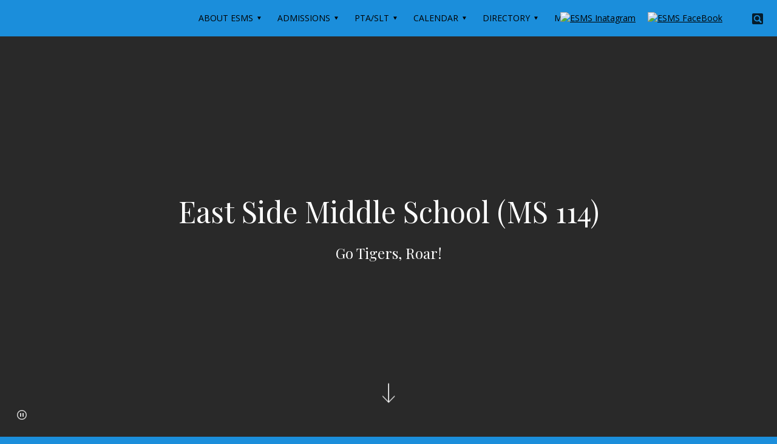

--- FILE ---
content_type: text/html; charset=utf-8
request_url: https://www.esms.org/
body_size: 16316
content:


<!DOCTYPE html>
<html class="google-translate-enabled google-search-enabled" lang="en">
<head>
    <meta name="viewport" content="width=device-width, initial-scale=1"/>
            <title>Home Page - East Side Middle School (MS 114)</title>

    <link rel="icon" type="image/png" href="https://echalk-slate-prod.s3.amazonaws.com/private/schools/1012/site/settings/f7ceb025-c2ce-48fc-b968-2d0603ddeb77?AWSAccessKeyId=AKIAJSZKIBPXGFLSZTYQ&Expires=1864190444&response-cache-control=private%2C%20max-age%3D31536000&response-content-disposition=attachment%3Bfilename%3D%22favicon.ico%22&response-content-type=image%2Fx-icon&Signature=oop%2FRQOzOCmHkY585u26RaeDaxM%3D" >
<link rel="shortcut icon" href="https://echalk-slate-prod.s3.amazonaws.com/private/schools/1012/site/settings/f7ceb025-c2ce-48fc-b968-2d0603ddeb77?AWSAccessKeyId=AKIAJSZKIBPXGFLSZTYQ&Expires=1864190444&response-cache-control=private%2C%20max-age%3D31536000&response-content-disposition=attachment%3Bfilename%3D%22favicon.ico%22&response-content-type=image%2Fx-icon&Signature=oop%2FRQOzOCmHkY585u26RaeDaxM%3D" type="image/x-icon">
<link rel="apple-touch-icon" href="https://echalk-slate-prod.s3.amazonaws.com/private/schools/1012/site/settings/713ca354-ea01-4961-af55-bffbd38e1989?AWSAccessKeyId=AKIAJSZKIBPXGFLSZTYQ&Expires=1864189079&response-cache-control=private%2C%20max-age%3D31536000&response-content-disposition=attachment%3Bfilename%3D%22thumbnail_favicon.png%22&response-content-type=image%2Fpng&Signature=LhMz2lVrIAa0vNCdpQ7gkhMVWNk%3D">
<link rel="apple-touch-icon-precomposed" href="https://echalk-slate-prod.s3.amazonaws.com/private/schools/1012/site/settings/713ca354-ea01-4961-af55-bffbd38e1989?AWSAccessKeyId=AKIAJSZKIBPXGFLSZTYQ&Expires=1864189079&response-cache-control=private%2C%20max-age%3D31536000&response-content-disposition=attachment%3Bfilename%3D%22thumbnail_favicon.png%22&response-content-type=image%2Fpng&Signature=LhMz2lVrIAa0vNCdpQ7gkhMVWNk%3D">
<meta name="application-name" content="East Side Middle School (MS 114)">
<meta name="msapplication-TileColor" content="#1B8EDB">
<meta name="msapplication-TileImage" content="https://echalk-slate-prod.s3.amazonaws.com/private/schools/1012/site/settings/713ca354-ea01-4961-af55-bffbd38e1989?AWSAccessKeyId=AKIAJSZKIBPXGFLSZTYQ&Expires=1864189079&response-cache-control=private%2C%20max-age%3D31536000&response-content-disposition=attachment%3Bfilename%3D%22thumbnail_favicon.png%22&response-content-type=image%2Fpng&Signature=LhMz2lVrIAa0vNCdpQ7gkhMVWNk%3D">
<meta name="msapplication-square70x70logo" content="https://echalk-slate-prod.s3.amazonaws.com/private/schools/1012/site/settings/713ca354-ea01-4961-af55-bffbd38e1989?AWSAccessKeyId=AKIAJSZKIBPXGFLSZTYQ&Expires=1864189079&response-cache-control=private%2C%20max-age%3D31536000&response-content-disposition=attachment%3Bfilename%3D%22thumbnail_favicon.png%22&response-content-type=image%2Fpng&Signature=LhMz2lVrIAa0vNCdpQ7gkhMVWNk%3D">
<meta name="msapplication-square150x150logo" content="https://echalk-slate-prod.s3.amazonaws.com/private/schools/1012/site/settings/713ca354-ea01-4961-af55-bffbd38e1989?AWSAccessKeyId=AKIAJSZKIBPXGFLSZTYQ&Expires=1864189079&response-cache-control=private%2C%20max-age%3D31536000&response-content-disposition=attachment%3Bfilename%3D%22thumbnail_favicon.png%22&response-content-type=image%2Fpng&Signature=LhMz2lVrIAa0vNCdpQ7gkhMVWNk%3D">
<meta name="msapplication-square310x310logo" content="https://echalk-slate-prod.s3.amazonaws.com/private/schools/1012/site/settings/713ca354-ea01-4961-af55-bffbd38e1989?AWSAccessKeyId=AKIAJSZKIBPXGFLSZTYQ&Expires=1864189079&response-cache-control=private%2C%20max-age%3D31536000&response-content-disposition=attachment%3Bfilename%3D%22thumbnail_favicon.png%22&response-content-type=image%2Fpng&Signature=LhMz2lVrIAa0vNCdpQ7gkhMVWNk%3D">


    <script src="/bundles/scripts/theme05?v=NyVAAJeKw8Rv1bm-n8Y_5A5dFGWBmbP-vk34_lJbNCA1"></script>

    <link href="/bundles/styles/theme05?v=rdSvhtrnCUQ-8ulr-t8XmQUMYbYkbVTX1WeSKyGJvQ01" rel="stylesheet"/>

    <link href="/css/theme05" rel="stylesheet"/>


    

    
    <script async src="https://www.googletagmanager.com/gtag/js?id=UA-24101432-15"></script>
<script>
window.dataLayer = window.dataLayer || [];
function gtag(){dataLayer.push(arguments);}
gtag('js', new Date());
gtag('config', 'UA-24101432-15', {'send_page_view': true});
</script>

    
    <script>
  // Add a page-specific class to <html> when we’re on /daily_calendar_test
  document.addEventListener('DOMContentLoaded', function () {
    if (location.pathname.replace(/\/+$/, '') === '/daily_calendar_test') {
      document.documentElement.classList.add('is-daily-calendar-test');
      // If you want to be extra sure, also hard-hide the element via JS:
      var els = document.querySelectorAll('#header-subpage-main, .header-subpage-main');
      els.forEach(function(el){ el.style.display = 'none'; });
    }
  });
</script>

<style>
  /* Only runs when the JS gate adds the class */
  .is-daily-calendar-test #header-subpage-main,
  .is-daily-calendar-test .header-subpage-main,
  .is-daily-calendar-test #navigation,
.is-daily-calendar-test .page-title,
.is-daily-calendar-test .googleTranslateContainer,
.is-daily-calendar-test #google_translate_element,
.is-daily-calendar-test #___gcse_0 .gsc-control-cse,
.is-daily-calendar-test .google-search-show-btn,
.is-daily-calendar-test main .event .block-title, .modal-main-content.event .block-title,
.is-daily-calendar-test main .event .event-item .event-description,
.is-daily-calendar-test .post-source-wrapper,
.is-daily-calendar-test footer.footer-homepage-main, 
.is-daily-calendar-test footer.footer-subpage-main {
    display: none !important;
  }
.is-daily-calendar-test body {
background-color:##e87c00 !important;
}
</style>
</head>
<body>
<div class="skip-to-content">
    <button id="skip-to-nav">Skip to Navigation</button>
    <button id="skip-to-main">Skip to Main Content</button>
</div>
    
    <script type='text/html' id='alert-template'>
<div class='alert-item' role='alert'>
<span class='alert-icon' aria-label='Website alert'></span>
<div class='alert-content'>
<div class='alert-header'>
<div class='alert-title'></div>
</div>
<div class='alert-body'>
<div class='alert-base-group'></div>
<div class='alert-body-text'></div>
<div class='alert-published'>
<span class='delimiter' aria-hidden='true'>&bull;</span>
<span class='alert-published-at'></span>
</div>
</div>
</div>
<button class='site-alert-close' aria-label='Close alert'></button>
</div >
</script>
<script type='text/javascript'>
var siteAlerts = [];
</script>


    
    
    <div id="googleTranslateContainer">
        <div id="google_translate_element"></div>
<script type="text/javascript">
    function googleTranslateElementInit() {
        new google.translate.TranslateElement({
            pageLanguage: 'en',
            layout: google.translate.TranslateElement.InlineLayout.SIMPLE},
        'google_translate_element');}
</script>
<script type="text/javascript" src="//translate.google.com/translate_a/element.js?cb=googleTranslateElementInit"></script>

    </div>
    <button id='google-search-show-btn' class='google-search-show-btn'>Search</button>
<script async src="https://cse.google.com/cse.js?cx=015945576411258324264:mrc8ewh9140"></script>
<div class="gcse-search"></div>


    
    



    <button class="menu-button menu-button-expand">Menu</button>
    <nav id="navigation" role="navigation" class="nav-homepage-main  nav-style-normal">
        <button class="menu-button menu-button-close">Close</button>
            <ul class="nav-list sm">
                <li class="nav-item">
                    <a class="nav-item-link" ><span class="nav-link-title">ABOUT ESMS</span></a>
                  
    <ul class="nav-sub-list">
                <li class="nav-sub-item">
                    <a href="/mission_and_overview" class="nav-item-link" ><span class="nav-link-title">Mission &amp; Overview</span></a>
                  
                    
                </li>
                <li class="nav-sub-item">
                    <a href="/administration" class="nav-item-link" ><span class="nav-link-title">Administration</span></a>
                  
                    
                </li>
                <li class="nav-sub-item">
                    <a href="/curriculum" class="nav-item-link" ><span class="nav-link-title">Curriculum and Program Overview</span></a>
                  
                    
                </li>
                <li class="nav-sub-item">
                    <a href="/cell_phone_policy" class="nav-item-link" ><span class="nav-link-title">Cell Phone Policy</span></a>
                  
                    
                </li>
                <li class="nav-sub-item">
                    <a href="/summer_assignments" class="nav-item-link" ><span class="nav-link-title">Summer Assignments for School Year 2025-2026</span></a>
                  
                    
                </li>
                <li class="nav-sub-item">
                    <a href="/daily_schedule" class="nav-item-link" ><span class="nav-link-title">Daily Bell Schedule</span></a>
                  
                    
                </li>
                <li class="nav-sub-item">
                    <a href="/2024_25_medical_information" class="nav-item-link" ><span class="nav-link-title">Medical Information 2024-2025</span></a>
                  
                    
                </li>
                <li class="nav-sub-item">
                    <a href="/notice_of_nondiscrimination_under__504" class="nav-item-link" ><span class="nav-link-title">Notice of Non-Discrimination Under &#167; 504</span></a>
                  
                    
                </li>
                <li class="nav-sub-item">
                    <a href="/school_district_2" class="nav-item-link" ><span class="nav-link-title">School District 2</span></a>
                  
                    
                </li>
                <li class="nav-sub-item">
                    <a href="/contact_and_directions" class="nav-item-link" ><span class="nav-link-title">Contact and Directions</span></a>
                  
                    
                </li>

    </ul>
                    
                </li>
                <li class="nav-item">
                    <a class="nav-item-link" ><span class="nav-link-title">Admissions</span></a>
                  
    <ul class="nav-sub-list">
                <li class="nav-sub-item">
                    <a href="/admissions" class="nav-item-link" ><span class="nav-link-title">Admissions 2024-2025</span></a>
                  
                    
                </li>
                <li class="nav-sub-item">
                    <a href="/orientation" class="nav-item-link" ><span class="nav-link-title">Orientation 2024</span></a>
                  
                    
                </li>
                <li class="nav-sub-item">
                    <a href="/open_house" class="nav-item-link" ><span class="nav-link-title">Open House</span></a>
                  
                    
                </li>
                <li class="nav-sub-item">
                    <a href="http://www.schools.nyc.gov/enrollment/enroll-grade-by-grade/middle-school" class="nav-item-link"  target="_blank" ><span class="nav-link-title">DOE - Middle School Enrollment Information</span></a>
                  
                    
                </li>

    </ul>
                    
                </li>
                <li class="nav-item">
                    <a class="nav-item-link" ><span class="nav-link-title">PTA/SLT</span></a>
                  
    <ul class="nav-sub-list">
                <li class="nav-sub-item">
                    <a href="/esms_pta" class="nav-item-link" ><span class="nav-link-title">2025-26 PTA</span></a>
                  
                    
                </li>
                <li class="nav-sub-item">
                    <a href="https://resource.echalk.com/sr/Xb2nacn0" class="nav-item-link"  target="_blank" ><span class="nav-link-title">Current PTA Bylaws</span></a>
                  
                    
                </li>
                <li class="nav-sub-item">
                    <a href="/esms_pta_faq" class="nav-item-link" ><span class="nav-link-title">PTA FAQ</span></a>
                  
                    
                </li>
                <li class="nav-sub-item">
                    <a href="/esms_slt" class="nav-item-link" ><span class="nav-link-title">2025-26 School Leadership Team &amp; FAQ</span></a>
                  
                    
                </li>
                <li class="nav-sub-item">
                    <a href="https://resource.echalk.com:443/nl/jaA28ytj" class="nav-item-link"  target="_blank" ><span class="nav-link-title">Current SLT Bylaws</span></a>
                  
                    
                </li>
                <li class="nav-sub-item">
                    <a href="https://resource.echalk.com:443/nl/P0cO40rU" class="nav-item-link" ><span class="nav-link-title">PTA Reimbursement Form</span></a>
                  
                    
                </li>
                <li class="nav-sub-item">
                    <a href="/support_our_school" class="nav-item-link" ><span class="nav-link-title">Donate to ESMS</span></a>
                  
                    
                </li>
                <li class="nav-sub-item">
                    <a href="/contact_pta__via_email" class="nav-item-link" ><span class="nav-link-title">Contact the PTA</span></a>
                  
                    
                </li>

    </ul>
                    
                </li>
                <li class="nav-item">
                    <a class="nav-item-link" ><span class="nav-link-title">CALENDAR</span></a>
                  
    <ul class="nav-sub-list">
                <li class="nav-sub-item">
                    <a href="/calendar" class="nav-item-link"  target="_blank" ><span class="nav-link-title">ESMS Calendar</span></a>
                  
                    
                </li>
                <li class="nav-sub-item">
                    <a href="https://www.schools.nyc.gov/calendar/2025-2026-school-year-calendar" class="nav-item-link"  target="_blank" ><span class="nav-link-title">DOE Calendars</span></a>
                  
                    
                </li>

    </ul>
                    
                </li>
                <li class="nav-item">
                    <a class="nav-item-link" ><span class="nav-link-title">DIRECTORY</span></a>
                  
    <ul class="nav-sub-list">
                <li class="nav-sub-item">
                    <a class="nav-item-link" ><span class="nav-link-title">Staff Resources</span></a>
                  
    <ul class="nav-sub-list">
                <li class="nav-sub-item">
                    <a href="/login" class="nav-item-link" ><span class="nav-link-title">Login</span></a>
                  
                    
                </li>

    </ul>
                    
                </li>
                <li class="nav-sub-item">
                    <a href="/teacher_and_staff_directory_2025-2026" class="nav-item-link" ><span class="nav-link-title">Teacher and Staff Directory</span></a>
                  
                    
                </li>

    </ul>
                    
                </li>
                <li class="nav-item">
                    <a class="nav-item-link" ><span class="nav-link-title">AFTER SCHOOL</span></a>
                  
    <ul class="nav-sub-list">
                <li class="nav-sub-item">
                    <a href="/afterschool_program_information" class="nav-item-link" ><span class="nav-link-title">After School Program Info - Manhattan Youth</span></a>
                  
                    
                </li>
                <li class="nav-sub-item">
                    <a href="/sports_schedules" class="nav-item-link" ><span class="nav-link-title">Sports Schedules &amp; Results</span></a>
                  
                    
                </li>
                <li class="nav-sub-item">
                    <a href="/around_town_activities_for_teens" class="nav-item-link" ><span class="nav-link-title">Outside Activities and Opportunities for Students</span></a>
                  
                    
                </li>

    </ul>
                    
                </li>
                <li class="nav-item">
                    <a class="nav-item-link" ><span class="nav-link-title">STUDENT LIFE</span></a>
                  
    <ul class="nav-sub-list">
                <li class="nav-sub-item">
                    <a href="/activism" class="nav-item-link" ><span class="nav-link-title">Activism</span></a>
                  
                    
                </li>
                <li class="nav-sub-item">
                    <a href="/esms_student_philanthropy" class="nav-item-link" ><span class="nav-link-title">Student Philanthropy</span></a>
                  
                    
                </li>
                <li class="nav-sub-item">
                    <a href="/student_mental_health" class="nav-item-link" ><span class="nav-link-title">Student Positive Behavior and Mental Health</span></a>
                  
                    
                </li>

    </ul>
                    
                </li>
                <li class="nav-item">
                    <a class="nav-item-link" ><span class="nav-link-title">FOR 8TH GRADERS</span></a>
                  
    <ul class="nav-sub-list">
                <li class="nav-sub-item">
                    <a href="/graduation" class="nav-item-link" ><span class="nav-link-title">2025 Graduation</span></a>
                  
                    
                </li>
                <li class="nav-sub-item">
                    <a href="/high_school_admissions" class="nav-item-link" ><span class="nav-link-title">High School Admissions</span></a>
                  
                    
                </li>
                <li class="nav-sub-item">
                    <a href="/applying_to_private_or_parochial_school" class="nav-item-link" ><span class="nav-link-title">Applying to Private or Parochial School</span></a>
                  
                    
                </li>

    </ul>
                    
                </li>
                <li class="nav-item">
                    <a class="nav-item-link" ><span class="nav-link-title">DONATE</span></a>
                  
    <ul class="nav-sub-list">
                <li class="nav-sub-item">
                    <a href="/support_our_school" class="nav-item-link" ><span class="nav-link-title">The ESMS Annual Fund</span></a>
                  
                    
                </li>

    </ul>
                    
                </li>

    </ul>





        <div id="googleTranslateMobileContainer"></div>
    </nav>
    <header class="header-homepage-main" role="banner">
        


<div class="header-container   has-link-block has-image-block has-images-in-image-block">
            <div class="mast-head header-content-block "
                 cms-block-id=0>


                

<div class="masthead">
    <a href="/" class="home-link with-logo-size-small with-masthead-font-size-small 
          without-site-logo 
        ">
                        <h1 class="masthead-title masthead-font-size-small">East Side Middle School (MS 114)</h1>
                    <div class="masthead-motto masthead-font-size-small">Go Tigers, Roar!</div>
    </a>
</div>

            </div>
            <div class="list header-content-block without-title"
                 cms-block-id=10576333>


                




<div class="link-list-content link-align-default link-image-size-default link-default link-list-with-mixed-content link-default">
    <ul class="link-list">
                <li class="link-list-item link-with-image-only">
                    <a href="https://www.instagram.com/eastsidemiddleschoolpta/"  target="_blank"  class="link-list-link">
                        <img class="link-list-image" src="https://echalk-slate-prod.s3.amazonaws.com/private/schools/1012/site/linkImages/511a2011-1871-4ba0-ac9c-a9a21ba9e6fc?AWSAccessKeyId=AKIAJSZKIBPXGFLSZTYQ&amp;Expires=1825083443&amp;response-cache-control=private%2C%20max-age%3D31536000&amp;response-content-disposition=attachment%3Bfilename%3D%22thumbnail_Instagram-Icon.png%22&amp;response-content-type=image%2Fpng&amp;Signature=ejXo3MfD1exwyqMwT2Lv0fcIfGA%3D" alt="ESMS Inatagram" />
                    </a>
                </li>
                <li class="link-list-item link-with-image-only">
                    <a href="https://www.facebook.com/eastsidemiddleschool/"  target="_blank"  class="link-list-link">
                        <img class="link-list-image" src="https://echalk-slate-prod.s3.amazonaws.com/private/schools/1012/site/linkImages/8351f6fd-6bd3-4bbe-8da0-a4e6d7606aed?AWSAccessKeyId=AKIAJSZKIBPXGFLSZTYQ&amp;Expires=1825083443&amp;response-cache-control=private%2C%20max-age%3D31536000&amp;response-content-disposition=attachment%3Bfilename%3D%22thumbnail_facebook.png%22&amp;response-content-type=image%2Fpng&amp;Signature=vQAO1On7f3vO%2FM2GJgmZQG5e6wU%3D" alt="ESMS FaceBook" />
                    </a>
                </li>
                <li class="link-list-item link-with-mixed-content">
                    <a href="https://fundraise.givesmart.com/form/mmRBPA?vid=10fqvo"  target="_blank"  class="link-list-link">
                        <img class="link-list-image" src="https://echalk-slate-prod.s3.amazonaws.com/private/schools/1012/site/linkImages/726c5b4f-e88b-42f3-8fbc-e850565ca3e1?AWSAccessKeyId=AKIAJSZKIBPXGFLSZTYQ&amp;Expires=1859825669&amp;response-cache-control=private%2C%20max-age%3D31536000&amp;response-content-disposition=attachment%3Bfilename%3D%22thumbnail_donatesquare.png%22&amp;response-content-type=image%2Fpng&amp;Signature=16EbW735CizKKipU5bRpqrOOl8o%3D" alt="" />
                        <span class="link-list-text">GiveSmart</span>
                    </a>
                </li>
    </ul>
</div>

            </div>
            <div class="images header-content-block without-title"
                 cms-block-id=10576332>


                <div class="image-content">
    <ul class="carousel-gallery img-list" data-gallery-autoplay=True data-gallery-autoplay-duration=6>
                <li class="slide-wrapper img-item">
                    <figure class="img-wrapper">
                        <img class="bg-img" src="https://image.echalk.com/site/1013/c2ldXEc-rTkyWXkpL0ntIHoJcn4XmADFP2Rm53h_HiJFRwfoKpBl9egwMcU5wYuIqA6HJMVCDFbClG9DsiypPxQilfezdSqIr51QhokmVfA"  alt="Front of East Side Middle School"/>
                    </figure>
                </li>
                <li class="slide-wrapper img-item">
                    <figure class="img-wrapper">
                        <img class="bg-img" src="https://image.echalk.com/site/1013/4R3VZSGKwG5tzuMma05sM8Jla4mpSB6bmzPGoAnJgpK-J_A1rqTp7c_EDHwMU1ehMyybUd-hbOm_BXriuyC9dPP3220BqiQlmuVU1jL18v4"  alt=""/>
                    </figure>
                </li>
                <li class="slide-wrapper img-item">
                    <figure class="img-wrapper">
                        <img class="bg-img" src="https://image.echalk.com/site/1013/7MwHG3vhTu-jm0x-6aC7TPvAxNfVLiF3ukEklg1SeHJdf3kHVBKkiXjM02Fk2dI3XhdcS-YMS12J_3IDu6kJYIVmD1gHEchct-IFBIvYhkc"  alt=""/>
                    </figure>
                </li>
                <li class="slide-wrapper img-item">
                    <figure class="img-wrapper">
                        <img class="bg-img" src="https://image.echalk.com/site/1013/mwaKlyyXnBgi3BBlFAm8gb7X0RVFq3JTaiKohNORYJaVvaSxlqA_nh5Hcbis2lz47gJBaeRLIEjGz8S8ovVZQuioLuerDCEv8JQsWY8yX2A"  alt=""/>
                    </figure>
                </li>
                <li class="slide-wrapper img-item">
                    <figure class="img-wrapper">
                        <img class="bg-img" src="https://image.echalk.com/site/1013/M7dyQVIdj4x94A6MIZy2oHbsVrXxIJrH426_OqqTsAKHI7s_zYA-gD2HM4i-ORfyCAIKrX7FOTdNYhCTf4fQRWY6qKDlFHTOaCoVNUI5o3o"  alt=""/>
                    </figure>
                </li>
                <li class="slide-wrapper img-item">
                    <figure class="img-wrapper">
                        <img class="bg-img" src="https://image.echalk.com/site/1013/MhUqQwZfiPPKLrb6rmStjBQ0ZKvgx6JUWZyIXVQTj4W-BBw0NUoOPMyZBA6vSQfUhlpQV3fix84eMR9LvqPkbzFuIa2RolEkR856JzNttds"  alt=""/>
                    </figure>
                </li>
                <li class="slide-wrapper img-item">
                    <figure class="img-wrapper">
                        <img class="bg-img" src="https://image.echalk.com/site/1013/8ZR3Sqd5i8FoMiWh39B-13OMwSRVSdHojwFh-yi8Io7PUgkH3p8OU4NgXuVZvV2xg8T8WX5RXtqImKocd2tm-XGD-h6yz7XWkQf4zq7_ayg"  alt=""/>
                    </figure>
                </li>
                <li class="slide-wrapper img-item">
                    <figure class="img-wrapper">
                        <img class="bg-img" src="https://image.echalk.com/site/1013/Zk90hASADofYy2kbNrwnp_qm-y_IQuakvN6z0lKqx3fhxmBwbjdy2G8VXkP4tY4cduTsf0zSduQKxtLvbQVKO-4iyn3Qh0j_xAtk8pxdGg4"  alt=""/>
                    </figure>
                </li>
                <li class="slide-wrapper img-item">
                    <figure class="img-wrapper">
                        <img class="bg-img" src="https://image.echalk.com/site/1013/OO-J6Rsp4GeoPj2drSxLRS_0wcB1Tx2NxNJZNWDAsPPwoiYmeQW_F0GjnVIpBQ7-D9Nd7zUIDC4S6UpNycW29G7p-OW1JpK6yMCfPGNrKhw"  alt=""/>
                    </figure>
                </li>
                <li class="slide-wrapper img-item">
                    <figure class="img-wrapper">
                        <img class="bg-img" src="https://image.echalk.com/site/1013/EqwtxSGqRA373qJpnFtR26Aks_oZqMRaR5GCy9j0_Eq7b_RUipswSEzo-YMzKMAz7VOHgkg0yUu3z2gHh0BS6XKf2wRPome5E3XGFbJyrq8"  alt=""/>
                    </figure>
                </li>
                <li class="slide-wrapper img-item">
                    <figure class="img-wrapper">
                        <img class="bg-img" src="https://image.echalk.com/site/1013/HHDRVymagC-Fk6-r26FfItEWNLUTbtWj9WJiToow6tUgRuduQa5LvgYC5_6AGIYrwqF2bg-umCkZZ333vC6GYxF8x5Cd-yQ5Z4sRzdh-G2M"  alt=""/>
                    </figure>
                </li>
                <li class="slide-wrapper img-item">
                    <figure class="img-wrapper">
                        <img class="bg-img" src="https://image.echalk.com/site/1013/SeKlcWtQaoybF3tXa94CMXmMH6CsM1qKUqZebNtA9CW1Ji3Ob8LnyNuSmtm8cCjTxHKqnDOnvrpj1Oax7B_C7PXp_75ZOmH1i8TPsM13z7o"  alt=""/>
                    </figure>
                </li>
                <li class="slide-wrapper img-item">
                    <figure class="img-wrapper">
                        <img class="bg-img" src="https://image.echalk.com/site/1013/1yltEbXxeS4mtjhXZtFdepkl2LOC-_OPTs6L6K9Lap0Yrd_8bOGVb8QfLE8CwUnUk3bC-vSDJU5qu35018FyuZyKPP8TthAd6VJz2FM3kT4"  alt=""/>
                    </figure>
                </li>
                <li class="slide-wrapper img-item">
                    <figure class="img-wrapper">
                        <img class="bg-img" src="https://image.echalk.com/site/1013/0UK3hNBJeyPx4o_stf3R3gky8FJo_QnflTlLvL_0GJNvC88qBunHqjTaVNvOzEz648cvbUJtcqu30Y0aPZPdQILlbJCTIZVx561TzXNkLEk"  alt=""/>
                    </figure>
                </li>
                <li class="slide-wrapper img-item">
                    <figure class="img-wrapper">
                        <img class="bg-img" src="https://image.echalk.com/site/1013/DOFUZjOOp9zwZgMdKH11OIdwtifnXCqUF-xY5YkeYSJcv4ftNUKbeJ__U_Q2D4OA-1-O-tgnhlk7ntSOAaGhaPrcUlGORJA-H5JWrcMjefA"  alt=""/>
                    </figure>
                </li>
                <li class="slide-wrapper img-item">
                    <figure class="img-wrapper">
                        <img class="bg-img" src="https://image.echalk.com/site/1013/PoHjshB47EHxBEF_k6NOry1C6OG8FFPaPUmJ0kbHX6Fl4bzptQJNv3Uyt0wmHvgy6ene9jqa3Nw6aqN9ChkGPg302x2aE5BT5NjO0yKlh6U"  alt=""/>
                    </figure>
                </li>
                <li class="slide-wrapper img-item">
                    <figure class="img-wrapper">
                        <img class="bg-img" src="https://image.echalk.com/site/1013/VyUmpqY-P7F4CpOMsSnpyI-01hiMnSUIBxpo2xH5l2IsOL3A5HfaZSswOI3gI52mxIuNk01L8P6R1VxOLVwAF15vpTEKlnqwSHQK1WuRhmU"  alt=""/>
                    </figure>
                </li>
                <li class="slide-wrapper img-item">
                    <figure class="img-wrapper">
                        <img class="bg-img" src="https://image.echalk.com/site/1013/hwVWvlHFXoSvJrxDkcD0LGDSRGmgMsrlLRuxiyoX5ZH6PDcHubxQidJhP80UL6Ol__ZCuiGpNvJsPUpfRk9FY_oypSCZ4qnWcTMzORJ0zDU"  alt=""/>
                    </figure>
                </li>
                <li class="slide-wrapper img-item">
                    <figure class="img-wrapper">
                        <img class="bg-img" src="https://image.echalk.com/site/1013/4OAhJ566lKAylN6AtxhDnx5Q-D8wGORI32Aoc9YaHsszBEFG9ziCgZklBfWfAWUhpyx29enJN30tst5pP0RbO7Ynp_QTVSYE_YUPQHipmgA"  alt=""/>
                    </figure>
                </li>
                <li class="slide-wrapper img-item">
                    <figure class="img-wrapper">
                        <img class="bg-img" src="https://image.echalk.com/site/1013/sT0yEm2uzWOu2Br5NbgMBvDzQLruhFqXYOv0fZQOkROJ55d5ZhWoQJ97GAUICI1c6oS1OGbbZlPRcArSIDUfxtO6eLzyVaWlkXklSllSTy0"  alt=""/>
                    </figure>
                </li>
                <li class="slide-wrapper img-item">
                    <figure class="img-wrapper">
                        <img class="bg-img" src="https://image.echalk.com/site/1013/mDVDJmf19N2-dQgLQv8s3b9cNq_4JsW8Jlw8scYRB1NmRFjV3DM9fh5bpPlvrXaVIkZ-j6dtsZFXvUeiJx0M28FGAkgK894SUmLxiMzFnjA"  alt=""/>
                    </figure>
                </li>
                <li class="slide-wrapper img-item">
                    <figure class="img-wrapper">
                        <img class="bg-img" src="https://image.echalk.com/site/1013/sTdH_OO1E7BbQPcl6p68WOB3e66wgvGeDIpQNCciSrItuNZrSTXkcr-Z5IBqL3tSgrfHFx8lP9hMnLYjqXYbNguv1fZvTbDCb14LYwSXTF8"  alt=""/>
                    </figure>
                </li>
                <li class="slide-wrapper img-item">
                    <figure class="img-wrapper">
                        <img class="bg-img" src="https://image.echalk.com/site/1013/4RlVAVe7J1SiY_gZiaILmtl2wu9XN9Z5HQnrRTDOQLUWDqFSt8n_HJ_KMZfurZDb1kYCmhVcFz9QL4pIFw2TjBDDBqg06RdpC3TdWQrU_Bc"  alt=""/>
                    </figure>
                </li>
                <li class="slide-wrapper img-item">
                    <figure class="img-wrapper">
                        <img class="bg-img" src="https://image.echalk.com/site/1013/1D5jrR9xw9PUrPaWsAuNu5BFX_ToyW-PbTVSPxHSbeeNT5-5d2o9tmUCFA2n-vx5mHctK9vZTlrk1uYzbRJwjoq9iaoDl-ZlR5cB0uXhYHc"  alt=""/>
                    </figure>
                </li>
                <li class="slide-wrapper img-item">
                    <figure class="img-wrapper">
                        <img class="bg-img" src="https://image.echalk.com/site/1013/cEI09KN8RptFVYsUVcQzoSFAJ8xhxLv54992FrRiK3dyJPRUnexQMCTxCLRgDi8Sc6rCTcQYYBKW_fsEIxS4gyyz-Y42-MfLMISilnyw5Dw"  alt=""/>
                    </figure>
                </li>
                <li class="slide-wrapper img-item">
                    <figure class="img-wrapper">
                        <img class="bg-img" src="https://image.echalk.com/site/1013/8CJiGseAllVnk9Sb1WFrHgvQLtlpRBt84LXb4SpkR6xhU3jLA9O6X7X1euI1uo_JlpoC0YqfHwUy4BEzP-qwX0N55S74lIsi46CeuwoEirY"  alt=""/>
                    </figure>
                </li>
                <li class="slide-wrapper img-item">
                    <figure class="img-wrapper">
                        <img class="bg-img" src="https://image.echalk.com/site/1013/sx8jQoEW-MLr06F4GU9iTnxfA7tzE4kCpIth2q9COF4V4P_Y-Ogo1JqohyJRqKhWqLguXbeeRzOMx6-cHT_-ULXrzuOfajJGhBTPqghJzeY"  alt=""/>
                    </figure>
                </li>
                <li class="slide-wrapper img-item">
                    <figure class="img-wrapper">
                        <img class="bg-img" src="https://image.echalk.com/site/1013/pWOobTKEFCMCH_0cEZP6vorafAaiRqDrr1HfuBDvQAYKMYVpfNhpYqpyDQ0LwrZHCW7JJhSrA4ajI2uiEhtG4y0SvgESpq22mbj5Xvs-aYg"  alt=""/>
                    </figure>
                </li>
                <li class="slide-wrapper img-item">
                    <figure class="img-wrapper">
                        <img class="bg-img" src="https://image.echalk.com/site/1013/wXA426mMF2mealzg1WoFLP8m3N0gFd_MWLW6dSJHvvqJJffs3Sxk4lm-_a6Lbi68CJ384tb_zlQmRAudYnfbHbnOM5z69V1zAtRkXDTCAOU"  alt=""/>
                    </figure>
                </li>
                <li class="slide-wrapper img-item">
                    <figure class="img-wrapper">
                        <img class="bg-img" src="https://image.echalk.com/site/1013/TWWdXRR9S4CHJyeYUkMKDiulIlsg38cY-wZxP5tAqrFkPLUm_-iBJAmhtqryUGVODJCAVnJhZx4g5hW5UNsoMxhDyhP_BJL-LW6vMUKR68s"  alt=""/>
                    </figure>
                </li>
                <li class="slide-wrapper img-item">
                    <figure class="img-wrapper">
                        <img class="bg-img" src="https://image.echalk.com/site/1013/EQ_ZXw99WgHrkKZIxcDboPFxyp87BvTyFDarH0ElUtBsscyIDpV3-JIrawF6flAcZpmACVLHmxXHuPA8y39yF8fsxQJ04TIA2DJUfJ6iX3s"  alt=""/>
                    </figure>
                </li>
                <li class="slide-wrapper img-item">
                    <figure class="img-wrapper">
                        <img class="bg-img" src="https://image.echalk.com/site/1013/uO6r_08L2B0mtgmMgsypEtKJ7YO2Kpzbqn8e8Sh8KedsDJXS-mWaex86IR_Pfe5KK9XPqKmk77L3LjRPZr4rfM819WttiW1ObO_fEwHmGFI"  alt=""/>
                    </figure>
                </li>
                <li class="slide-wrapper img-item">
                    <figure class="img-wrapper">
                        <img class="bg-img" src="https://image.echalk.com/site/1013/IwvfQwSxa9o5BBTukRUp2utVZRZUc7nP97M32JYoWPJAdEyShX_LKJ1zTRpPN5T1Z1duhzu95wjxxTrljz5teXfd3_gMAqLG2hwWVV0sda0"  alt=""/>
                    </figure>
                </li>
                <li class="slide-wrapper img-item">
                    <figure class="img-wrapper">
                        <img class="bg-img" src="https://image.echalk.com/site/1013/7qnHawPNHZpax3OOpllgH90UiaFSi5pq-kPhxMkY8che6Rifz7AZOdvEGa6-vbGAb91luEGeWuC-n4HxZv7Q1GJsRxNRXaCaJjnYIgJOez8"  alt=""/>
                    </figure>
                </li>
    </ul>
</div>


            </div>

</div>
        <div id="headerImageCarouselNav" class="owl-header-image-nav"></div>
        <div class="header-scrolling-button" role="button" aria-label="Scroll to Main Content"></div>
    </header>
    <main class="content-homepage-main" id="main-content" role="main">
        <div class="main-content-wrapper">

            
            

<div class="row content-row compact two-col">
            <div class="content-inner-row">
            <div role="region" 
                 cms-block-id=10556472  
                 aria-label="User generated content block" 
                 class="content-block half feed">
<ul class="feed-list" data-gallery-autoplay=True data-gallery-autoplay-duration=6>
        <li class="feed-post-item " data-post-cover-photo-enabled>
            <section class="feed-post-wrapper">
                <div class="feed-post-content">
                    <div class="post-body-wrapper">
                        <h3 class="post-title">
 Tiger Times </h3>
                        <div class="post-body" data-hidden-part="true">
                            <p class="tinymce-block">Our final issue of The Tiger Times for this school year is now available! <a href="https://resource.echalk.com/sr/i23ezKm0" target="_blank" rel="noopener">Read it here!</a></p>
<p class="tinymce-block"><a href="http://www.esms.org/student_newspaper" target="_self">Click here for an archive</a> of previous editions.</p>
                        </div>
                    </div>

                    <div class="post-source-wrapper" data-hidden-part="true">
                        <span class="post-source">MS114 (02M114) - East Side Middle School</span>
                    </div>
                </div>
            </section>
        </li>
        <li class="feed-post-item " data-post-cover-photo-enabled>
            <section class="feed-post-wrapper">
                <div class="feed-post-content">
                    <div class="post-body-wrapper">
                        <h3 class="post-title">
 Donate to the Annual Fund! </h3>
                        <div class="post-body" data-hidden-part="true">
                            <p class="tinymce-block">Add your support to our school community - no amount is too small, or too large!</p>
<p class="tinymce-block"><a href="https://fundraise.givesmart.com/form/mmRBPA?vid=12hgxz" target="_blank" rel="noopener">Donate today to support our students!</a></p>
                        </div>
                    </div>

                    <div class="post-source-wrapper" data-hidden-part="true">
                        <span class="post-source">MS114 (02M114) - East Side Middle School</span>
                    </div>
                </div>
            </section>
        </li>
</ul>



<a href="/feed?blockGroupId=_djMSdiHX-UJ2yqzrTjAh4xZHRlf3XYQjtUK4DY3mpI1" class="view-feed-page" data-feed-has-more-items="false"><span class="view-posts-underline">View More Posts</span></a>
            </div>
            <div role="region" 
                 cms-block-id=10556473  
                 aria-label="User generated content block" 
                 class="content-block half event">

<ul class="event-list" data-gallery-autoplay=False data-gallery-autoplay-duration=>

        <li class="event-item">
            <section class="event-item-wrapper">
                <div class="event-day-wrapper">
                    <time class="event-date event-date-start" datetime="2026-01-23" >
                        <span class="event-month">Jan</span>
                        <span class="event-day-number">23</span>
                    </time>


                </div>
                <div class="event-location-wrapper">
                        <span class="event-location"><i class="icon-ec-location"></i>ESMS</span>
                </div>
                <h3 class="event-title">
 Principal Office Hours</h3>

                <div class="event-description"><p class="tinymce-block">Office Hours with Principal Kupferman</p></div>

                <div class="post-source-wrapper"><span class="post-source">MS114 (02M114) - East Side Middle School</span></div>
            </section>
        </li>
        <li class="event-item">
            <section class="event-item-wrapper">
                <div class="event-day-wrapper">
                    <time class="event-date event-date-start" datetime="2026-01-26 21:00:00" data-utc-time='2026-01-26 21:00:00'>
                        <span class="event-month">Jan</span>
                        <span class="event-day-number">26</span>
                    </time>


                        <time class="event-time event-time-start" datetime="2026-01-26 21:00:00" data-utc-time='2026-01-26 21:00:00'>09:00 PM</time>
                         <time class="event-time event-time-end" datetime="2026-01-26 22:00:00" data-utc-time='2026-01-26 22:00:00'>10:00 PM</time>
                </div>
                <div class="event-location-wrapper">
                        <span class="event-location"><i class="icon-ec-location"></i>331 East 91st Street</span>
                </div>
                <h3 class="event-title">
 ESMS Varsity Basketball</h3>

                <div class="event-description"><p><span style="font-weight: 400;">Yorkville East @ ESMS</span></p>
<p><span style="font-weight: 400;">Varsity Girls 4pm&nbsp;</span></p>
<p><span style="font-weight: 400;">Varsity Boys 5pm </span></p></div>

                <div class="post-source-wrapper"><span class="post-source">MS114 (02M114) - East Side Middle School</span></div>
            </section>
        </li>
        <li class="event-item">
            <section class="event-item-wrapper">
                <div class="event-day-wrapper">
                    <time class="event-date event-date-start" datetime="2026-01-28 21:00:00" data-utc-time='2026-01-28 21:00:00'>
                        <span class="event-month">Jan</span>
                        <span class="event-day-number">28</span>
                    </time>


                        <time class="event-time event-time-start" datetime="2026-01-28 21:00:00" data-utc-time='2026-01-28 21:00:00'>09:00 PM</time>
                         <time class="event-time event-time-end" datetime="2026-01-28 22:00:00" data-utc-time='2026-01-28 22:00:00'>10:00 PM</time>
                </div>
                <div class="event-location-wrapper">
                        <span class="event-location"><i class="icon-ec-location"></i>ESMS</span>
                </div>
                <h3 class="event-title">
 Table Tennis match (HOME)</h3>

                <div class="event-description"><p class="tinymce-block">ESMS vs. Baruch</p></div>

                <div class="post-source-wrapper"><span class="post-source">MS114 (02M114) - East Side Middle School</span></div>
            </section>
        </li>
        <li class="event-item">
            <section class="event-item-wrapper">
                <div class="event-day-wrapper">
                    <time class="event-date event-date-start" datetime="2026-01-28 21:00:00" data-utc-time='2026-01-28 21:00:00'>
                        <span class="event-month">Jan</span>
                        <span class="event-day-number">28</span>
                    </time>


                        <time class="event-time event-time-start" datetime="2026-01-28 21:00:00" data-utc-time='2026-01-28 21:00:00'>09:00 PM</time>
                         <time class="event-time event-time-end" datetime="2026-01-28 22:00:00" data-utc-time='2026-01-28 22:00:00'>10:00 PM</time>
                </div>
                <div class="event-location-wrapper">
                        <span class="event-location"><i class="icon-ec-location"></i>331 East 91st Street</span>
                </div>
                <h3 class="event-title">
 ESMS JV Basketball (Girls/Boys)</h3>

                <div class="event-description"><p><span style="font-weight: 400;">Yorkville East @ ESMS</span></p>
<p><span style="font-weight: 400;">JV Girls 4pm&nbsp;</span></p>
<p><span style="font-weight: 400;">JV Boys 5pm </span></p></div>

                <div class="post-source-wrapper"><span class="post-source">MS114 (02M114) - East Side Middle School</span></div>
            </section>
        </li>
        <li class="event-item">
            <section class="event-item-wrapper">
                <div class="event-day-wrapper">
                    <time class="event-date event-date-start" datetime="2026-01-30 21:00:00" data-utc-time='2026-01-30 21:00:00'>
                        <span class="event-month">Jan</span>
                        <span class="event-day-number">30</span>
                    </time>


                        <time class="event-time event-time-start" datetime="2026-01-30 21:00:00" data-utc-time='2026-01-30 21:00:00'>09:00 PM</time>
                         <time class="event-time event-time-end" datetime="2026-01-30 22:00:00" data-utc-time='2026-01-30 22:00:00'>10:00 PM</time>
                </div>
                <div class="event-location-wrapper">
                        <span class="event-location"><i class="icon-ec-location"></i>220 East 76th Street</span>
                </div>
                <h3 class="event-title">
 ESMS Varsity Basketball (Girls/Boys)</h3>

                <div class="event-description"><p><span style="font-weight: 400;">ESMS @ Wagner</span></p>
<p><span style="font-weight: 400;">Varsity Girls 4pm&nbsp;</span></p>
<p><span style="font-weight: 400;">Varsity Boys 5pm</span></p></div>

                <div class="post-source-wrapper"><span class="post-source">MS114 (02M114) - East Side Middle School</span></div>
            </section>
        </li>
        <li class="event-item">
            <section class="event-item-wrapper">
                <div class="event-day-wrapper">
                    <time class="event-date event-date-start" datetime="2026-02-03 14:15:00" data-utc-time='2026-02-03 14:15:00'>
                        <span class="event-month">Feb</span>
                        <span class="event-day-number">3</span>
                    </time>


                        <time class="event-time event-time-start" datetime="2026-02-03 14:15:00" data-utc-time='2026-02-03 14:15:00'>02:15 PM</time>
                         <time class="event-time event-time-end" datetime="2026-02-03 15:15:00" data-utc-time='2026-02-03 15:15:00'>03:15 PM</time>
                </div>
                <div class="event-location-wrapper">
                </div>
                <h3 class="event-title">
 Executive Board Meeting (9:15am zoom)</h3>

                <div class="event-description">Executive Board Meeting – February 3 (9:15 zoom)</div>

                <div class="post-source-wrapper"><span class="post-source">MS114 (02M114) - East Side Middle School</span></div>
            </section>
        </li>
        <li class="event-item">
            <section class="event-item-wrapper">
                <div class="event-day-wrapper">
                    <time class="event-date event-date-start" datetime="2026-02-04" >
                        <span class="event-month">Feb</span>
                        <span class="event-day-number">4</span>
                    </time>


                </div>
                <div class="event-location-wrapper">
                        <span class="event-location"><i class="icon-ec-location"></i>Wollman Rink (Central Park)</span>
                </div>
                <h3 class="event-title">
 Ice Skating Event at Wollman Rink</h3>

                <div class="event-description"><p class="tinymce-block">ESMS Ice Skating Event at Wollman Rink</p></div>

                <div class="post-source-wrapper"><span class="post-source">MS114 (02M114) - East Side Middle School</span></div>
            </section>
        </li>
        <li class="event-item">
            <section class="event-item-wrapper">
                <div class="event-day-wrapper">
                    <time class="event-date event-date-start" datetime="2026-02-05" >
                        <span class="event-month">Feb</span>
                        <span class="event-day-number">5</span>
                    </time>


                </div>
                <div class="event-location-wrapper">
                </div>
                <h3 class="event-title">
 Community Service Day</h3>

                <div class="event-description"></div>

                <div class="post-source-wrapper"><span class="post-source">MS114 (02M114) - East Side Middle School</span></div>
            </section>
        </li>
        <li class="event-item">
            <section class="event-item-wrapper">
                <div class="event-day-wrapper">
                    <time class="event-date event-date-start" datetime="2026-02-08" >
                        <span class="event-month">Feb</span>
                        <span class="event-day-number">8</span>
                    </time>


                </div>
                <div class="event-location-wrapper">
                </div>
                <h3 class="event-title">
 Krispy Kreme Fundraiser</h3>

                <div class="event-description"><p class="tinymce-block">Krispy Kreme Fundraiser</p></div>

                <div class="post-source-wrapper"><span class="post-source">MS114 (02M114) - East Side Middle School</span></div>
            </section>
        </li>
        <li class="event-item">
            <section class="event-item-wrapper">
                <div class="event-day-wrapper">
                    <time class="event-date event-date-start" datetime="2026-02-10 21:00:00" data-utc-time='2026-02-10 21:00:00'>
                        <span class="event-month">Feb</span>
                        <span class="event-day-number">10</span>
                    </time>


                        <time class="event-time event-time-start" datetime="2026-02-10 21:00:00" data-utc-time='2026-02-10 21:00:00'>09:00 PM</time>
                         <time class="event-time event-time-end" datetime="2026-02-11 00:00:00" data-utc-time='2026-02-11 00:00:00'>12:00 AM</time>
                </div>
                <div class="event-location-wrapper">
                </div>
                <h3 class="event-title">
 LoveShackFancy Fundraiser</h3>

                <div class="event-description"><p class="tinymce-block">LoveShackFancy Fundraiser</p></div>

                <div class="post-source-wrapper"><span class="post-source">MS114 (02M114) - East Side Middle School</span></div>
            </section>
        </li>

</ul>


<a href="/calendar?groupId=Ymzy1q4JgQHk7wmNSAZG5RgFvG0KYNVptCpZ6ombP0Y1" class="view-monthly-calendar"><span class="view-monthly-calendar-underline">View Monthly Calendar</span></a>

            </div>

            </div>
        </div>
<div class="row content-row tall one-col">
            <div class="content-inner-row">
            <div role="region" 
                 cms-block-id=10556466  
                 aria-label="User generated content block" 
                 class="content-block full html">
<section class="html-wrapper">
<div class="html-wrapper-inner" cms-block-content-root>
        <p class="tinymce-block">&nbsp;</p>
<table style="width: 100%; border-collapse: collapse; border-style: hidden;" border="0">
<tbody>
<tr style="height: 164px;">
<td style="width: 50%; height: 164px; border-style: none;">
<p class="tinymce-block"><span style="font-size: 14pt;"><a href="https://www.esms.org/summer_assignments" target="_self">Check here for all the information</a> you need for Assignments and School Supply Lists 2025-2026</span></p>
</td>
<td style="width: 50%;"><a href="https://www.esms.org/summer_assignments" target="_self"><img id="28372375" class="rte-content-resource-attachment" style="float: right;" src="https://image.echalk.com/site/1013/_fh5COlLQHvq7xcCUnMNwBVGl8sIH6Q_IDfxd6gATzRSm0Gy9FGt5kCksWIkzRcj7DRWzeqhBdS2Ewo2wBS21qrvGeex9M9PZ6Pt7FObA5M" alt="" /></a></td>
</tr>
</tbody>
</table>
<p class="tinymce-block">&nbsp;</p>
    </div>
</section>





            </div>

            </div>
        </div>
<div class="row content-row compact two-col">
            <div class="content-inner-row">
            <div role="region" 
                 cms-block-id=10556474  
                 aria-label="Attendance Reporting" 
                 class="content-block half html">
                            <h2 class="block-title block-title-multiline"><span>Attendance Reporting</span></h2>
<section class="html-wrapper">
<div class="html-wrapper-inner" cms-block-content-root>
        <p><strong>If your child will be absent or is arriving late, please alert the school </strong><strong>first thing in the morning, by completing </strong><a href="https://docs.google.com/forms/d/e/1FAIpQLSfWEXVWwKAyHP5-j83MfJxv_j_ySGf50q6ed4HXgtjxsVEgSA/viewform?usp=header" target="_blank" rel="noopener"><strong>THIS SHORT GOOGLE FORM</strong></a></p>
<p><span style="font-weight: 400;">There is no need to call or email teachers if you complete this form - all staff will have access to it. When we process homeroom attendance at 11am, you will still receive a DOE notification that your child is not in the building, even if you complete our form.&nbsp;</span></p>
<p><strong>RELATED ATTENDANCE REMINDERS:</strong></p>
<ul>
<li style="font-weight: 400;" aria-level="1"><span style="font-weight: 400;">Students must be </span><span style="font-weight: 400;">in homeroom</span><span style="font-weight: 400;"> at 9am to be marked present/on time.</span></li>
<li style="font-weight: 400;" aria-level="1"><span style="font-weight: 400;">You may view your child's attendance in NYCSA (</span><a href="http://schoolsaccount.nyc/" target="_blank" rel="noopener"><span style="font-weight: 400;">schoolsaccount.nyc</span></a><span style="font-weight: 400;"> - updated weekly)</span></li>
<li style="font-weight: 400;" aria-level="1"><span style="font-weight: 400;">Our athletes are aware that repeated unexcused late arrivals will impact their ability to practice, start or or play in games.</span></li>
<li style="font-weight: 400;" aria-level="1"><span style="font-weight: 400;">Doctor notes or other absence letters can be attached to the Google form or submitted to Chris in the main office (</span><span style="font-weight: 400;"><a href="mailto:attendance@esmsnyc.net" target="_blank" class="linkified" rel="noopener">attendance@esmsnyc.net</a></span><span style="font-weight: 400;">).</span></li>
<li style="font-weight: 400;" aria-level="1"><span style="font-weight: 400;">Students are </span><span style="font-weight: 400;">not allowed to self-dismiss</span><span style="font-weight: 400;">; if they need to leave before the end of the school day, you or an adult you designate on their emergency form must come to the lobby and sign them out. Change your authorized pickup adults online any time at </span><a href="https://r20.rs6.net/tn.jsp?f=001QrWKEK8V2b4_KF-aS9vAE5CZHkfU8rbKr6AD8X9U94-1uIpx5T-8SmrrCJPGjHu0AGOfHCwvPfVKvLCAT7F5GvAt39FxLKShcPPfcIG6xO6EX4SbbrY57PM2i_U5-xXDfH2MCQymlVw=&amp;c=VkQhBtgA6tblP-oo4zqCN2_ldUocbTusz_LLZVsNpsaKf4qrLVB73g==&amp;ch=etbMBXVGDjjmsSbLAJQQoCeith98xkkKQE921n7STIUz0MQHxMctKQ==" target="_blank" rel="noopener"><span style="font-weight: 400;">Operoo.com</span></a><span style="font-weight: 400;">. (Click the </span><strong>eforms</strong><span style="font-weight: 400;"> button to see and/or edit any of your form responses.)&nbsp;</span></li>
<li style="font-weight: 400;" aria-level="1"><span style="font-weight: 400;">Manhattan Youth handles all attendance matters for afterschool: Nick Lacativa </span><span style="font-weight: 400;"><a href="mailto:nlacativa@manhattanyouth.org" target="_blank" class="linkified" rel="noopener">nlacativa@manhattanyouth.org</a></span><span style="font-weight: 400;"> / (917) 565-7472</span></li>
</ul>
    </div>
</section>





            </div>
            <div role="region" 
                 cms-block-id=10556475  
                 aria-label="Wellness Information" 
                 class="content-block half html">
                            <h2 class="block-title block-title-multiline"><span>Wellness Information</span></h2>
<section class="html-wrapper">
<div class="html-wrapper-inner" cms-block-content-root>
        <div>
<div class="gmail_default">
<p class="gmail_default"><span style="font-family: arial, sans-serif;"><a href="https://www.marblehealth.com/about-us" target="_blank" data-saferedirecturl="https://www.google.com/url?q=https://www.marblehealth.com/about-us&amp;source=gmail&amp;ust=1743357705198000&amp;usg=AOvVaw0H1xj4Scs7V93MBcEIaFVU" rel="noopener">Marble Health</a>&nbsp;Started by former teachers and mental health experts, Marble&nbsp;offers&nbsp;<a href="https://www.marblehealth.com/parent-workshops" target="_blank" data-saferedirecturl="https://www.google.com/url?q=https://www.marblehealth.com/parent-workshops&amp;source=gmail&amp;ust=1743357705199000&amp;usg=AOvVaw3Rsvy3jU2FTuxV_FvdkCyH" rel="noopener">virtual parent workshops</a>&nbsp;and partners with school counselors to&nbsp;<a href="https://www.marblehealth.com/for-families#for-students" target="_blank" data-saferedirecturl="https://www.google.com/url?q=https://www.marblehealth.com/for-families%23for-students&amp;source=gmail&amp;ust=1743357705199000&amp;usg=AOvVaw1-8ldnKhyKLb2L3EbTZOv6" rel="noopener">reach&nbsp;</a><a href="https://www.marblehealth.com/for-families#for-students" target="_blank" data-saferedirecturl="https://www.google.com/url?q=https://www.marblehealth.com/for-families%23for-students&amp;source=gmail&amp;ust=1743357705199000&amp;usg=AOvVaw1-8ldnKhyKLb2L3EbTZOv6" rel="noopener">students</a>&nbsp;early in their mental health journey, before things escalate.&nbsp;Marble&nbsp;accepts all major insurances, including Medicaid plans, making care affordable and accessible. The list of live, 7pm Zoom workshops is&nbsp;<a href="https://www.marblehealth.com/parent-workshops" target="_blank" data-saferedirecturl="https://www.google.com/url?q=https://www.marblehealth.com/parent-workshops&amp;source=gmail&amp;ust=1743357705199000&amp;usg=AOvVaw3Rsvy3jU2FTuxV_FvdkCyH" rel="noopener"><strong>HERE</strong></a>.</span></p>
</div>
<p class="gmail_default">----</p>
<p class="gmail_default"><span style="font-family: arial, sans-serif;"><a href="https://childmind.org/resources/" target="_blank" data-saferedirecturl="https://www.google.com/url?q=https://childmind.org/resources/&amp;source=gmail&amp;ust=1743357705199000&amp;usg=AOvVaw1QR5QpeUT7rJVCXt2DANBe" rel="noopener">Child Mind Institute</a> <span style="color: #000000;">provides information, resources and workshops to&nbsp;help you support children who are struggling with mental health, behavior or learning challenges.&nbsp;</span></span></p>
</div>
<p>----</p>
<p><a href="https://nam10.safelinks.protection.outlook.com/?url=https%3A%2F%2Fwww.talkspace.com%2Fcoverage%2Fnyc&amp;data=05%7C01%7CEServetar%40schools.nyc.gov%7Cfdc8824702224fc3f9ae08dbf2b17de7%7C18492cb7ef45456185710c42e5f7ac07%7C0%7C0%7C638370616358059848%7CUnknown%7CTWFpbGZsb3d8eyJWIjoiMC4wLjAwMDAiLCJQIjoiV2luMzIiLCJBTiI6Ik1haWwiLCJXVCI6Mn0%3D%7C3000%7C%7C%7C&amp;sdata=9dbqAeVeT6kSidD4knPrOUkiP4RQFrsKKbS1Q5tzZh4%3D&amp;reserved=0" target="_blank" rel="noopener"><span style="font-weight: 400;">NYC Teenspace</span></a><span style="font-weight: 400;"> is a</span><span style="font-weight: 400;"> new initiative offered through the city’s Health Department </span><span style="font-weight: 400;">providing </span><span style="font-weight: 400;">13- to 17-year-olds with free, online mental health support, provided by licensed therapists in over 30 languages. Once paired with a therapist, teens can connect with them via unlimited texts and monthly video calls.</span></p>
<p>----</p>
<p><a href="https://www.nami.org/support-education/mental-health-education/" target="_blank" data-saferedirecturl="https://www.google.com/url?q=https://www.nami.org/support-education/mental-health-education/&amp;source=gmail&amp;ust=1737215966028000&amp;usg=AOvVaw2_6DG6jj9OYLygHacT1IyB" rel="noopener">National Alliance on Mental Illness (NAMI) </a>If a family member is struggling with mental illness, NAMI offers both immediate assistance and helpful courses where you’ll find support and shared understanding.&nbsp;Call the NAMI HelpLine at&nbsp;<a href="tel:+18009506264" target="_blank" rel="noopener">800-950-6264</a>, text 'helpline' to&nbsp;<a target="_blank">62640</a>, or&nbsp;<a href="https://www.nami.org/support-education/nami-helpline" target="_blank" data-saferedirecturl="https://www.google.com/url?q=https://www.nami.org/support-education/nami-helpline&amp;source=gmail&amp;ust=1737215966028000&amp;usg=AOvVaw2LuYo8epQaVHcyhF2zY3fa" rel="noopener">chat</a>&nbsp;online. In a crisis,&nbsp;<a href="tel:988" target="_blank" rel="noopener">call</a>&nbsp;or&nbsp;<a target="_blank">text</a>&nbsp;988.</p>
<p>-----</p>
<p>Bailey is our school's NYC certified therapy dog. Students have the opportunity to interact directly with Bailey for individualized social-emotional learning opportunities. Bailey may also be used as part of our school’s crisis intervention&nbsp;protocols, including behavioral crisis de-escalation and bereavement assistance.</p>
<div>
<p>&nbsp;<img id="28759632" class="rte-content-resource-attachment" width="261" height="308" src="https://image.echalk.com/site/1013/ZBg1CIVeanPEweGzshARE1Yo6Leh_3BfrlZWXNMh3k6fYNKYgXG8GCGToNbfJ3lAfJop-Qn7SZcRlavqkBLWpePcH8SIE2GhUnqijqBrRTM" alt="" />&nbsp;</p>
</div>
    </div>
</section>





            </div>

            </div>
        </div>
<div class="row content-row compact two-col">
            <div class="content-inner-row">
            <div role="region" 
                 cms-block-id=10556470  
                 aria-label="Health Information" 
                 class="content-block half html">
                            <h2 class="block-title block-title-multiline"><span>Health Information</span></h2>
<section class="html-wrapper">
<div class="html-wrapper-inner" cms-block-content-root>
        <div>
<p dir="ltr"><a href="https://www.health.ny.gov/publications/2370.pdf" target="_blank" data-saferedirecturl="https://www.google.com/url?q=https://www.health.ny.gov/publications/2370.pdf&amp;source=gmail&amp;ust=1630061118737000&amp;usg=AFQjCNE2Z_15kQs_IL5WGQupYKMUFZnY9g" rel="noopener">Current NY State Immunization Requirements</a><br />Applicable for all, but incoming 6th grade families should please note #3 on p.2</p>
</div>
<p dir="ltr"><a href="https://www.schools.nyc.gov/docs/default-source/default-document-library/ch205-child-adolescent-health-examination-form-english" target="_blank" data-saferedirecturl="https://www.google.com/url?q=https://www.schools.nyc.gov/docs/default-source/default-document-library/ch205-child-adolescent-health-examination-form-english&amp;source=gmail&amp;ust=1630061118737000&amp;usg=AFQjCNFddzitUf8kR3agsyNXQkZliglykA" rel="noopener">Pediatrician Exam Form</a><br />Submit each year or after any new immunization to <a href="mailto:nurse@esmsnyc.net" target="_self">nurse@esmsnyc.net</a><br /><br /><a href="https://www.schools.nyc.gov/school-life/health-and-wellness/health-services" target="_blank" data-saferedirecturl="https://www.google.com/url?q=https://www.schools.nyc.gov/school-life/health-and-wellness/health-services&amp;source=gmail&amp;ust=1630061118737000&amp;usg=AFQjCNFLroYV-a_8uOzar2EJ42qcnSUuBg" rel="noopener">Medication Administration Forms (MAF)</a><br />All students with a diagnosis such as asthma, allergies or diabetes should submit a Medication Administration Form (MAF) to the school nurse; a new MAF must be submitted each year. <a href="https://www.schools.nyc.gov/school-life/health-and-wellness/health-services#jump-to-heading-3" target="_blank" rel="noopener">Links to forms can be found on this page.</a></p>
<p dir="ltr">---</p>
<p class="gmail_default">Pursuant to <a href="https://nam10.safelinks.protection.outlook.com/?url=https://www.nysenate.gov/legislation/laws/PBH/613&amp;data=04%7c01%7cKAtkinson2%40schools.nyc.gov%7ca90bda99e70c434af74e08d977c86d86%7c18492cb7ef45456185710c42e5f7ac07%7c0%7c0%7c637672524972634042%7cUnknown%7cTWFpbGZsb3d8eyJWIjoiMC4wLjAwMDAiLCJQIjoiV2luMzIiLCJBTiI6Ik1haWwiLCJXVCI6Mn0%3D%7c1000&amp;sdata=Xnn4VpstJTjQBEB0GejbNXn68uDusjYzAYCkIIJQJFw%3D&amp;reserved=0" target="_blank" title="https://nam10.safelinks.protection.outlook.com/?url=https%3A%2F%2Fwww.nysenate.gov%2Flegislation%2Flaws%2FPBH%2F613&amp;data=04%7C01%7CKAtkinson2%40schools.nyc.gov%7Ca90bda99e70c434af74e08d977c86d86%7C18492cb7ef45456185710c42e5f7ac07%7C0%7C0%7C637672524972634042%7CUnknown%7CTWFpbGZsb3d8eyJWIjoiMC4wLjAwMDAiLCJQIjoiV2luMzIiLCJBTiI6Ik1haWwiLCJXVCI6Mn0%3D%7C1000&amp;sdata=Xnn4VpstJTjQBEB0GejbNXn68uDusjYzAYCkIIJQJFw%3D&amp;reserved=0" rel="noopener">Section 613</a>&nbsp;of the New York State Public Health Law, all schools are now required to post flu educational material in plain view throughout the school building.&nbsp;</p>
<p class="gmail_default">Fight Flu at Home and School:&nbsp;<a href="https://www.health.ny.gov/publications/2178.pdf" target="_blank" rel="noopener">English</a>,&nbsp;<a href="https://www.health.ny.gov/publications/2179.pdf" target="_blank" rel="noopener">Spanish</a>,&nbsp;<a href="https://www.health.ny.gov/publications/2180.pdf" target="_blank" rel="noopener">Bengali</a>,&nbsp;<a href="https://www.health.ny.gov/publications/2181.pdf" target="_blank" rel="noopener">Chinese</a>,&nbsp;<a href="https://www.health.ny.gov/publications/2182.pdf" target="_blank" rel="noopener">Haitian Creole</a>,&nbsp;<a href="https://www.health.ny.gov/publications/2183.pdf" target="_blank" rel="noopener">Korean</a>, and&nbsp;<a href="https://www.health.ny.gov/publications/2184.pdf" target="_blank" rel="noopener">Russian</a></p>
<p class="gmail_default">---</p>
<p class="gmail_default"><a href="https://www.nyccare.nyc" target="_blank" rel="noopener"><span style="font-weight: 400;">NYC CARE Available citywide at NYC Health + Hospitals locations!</span></a></p>
<p><span style="font-weight: 400;">NYC Care is a health care access program that guarantees services at little or no-cost to New Yorkers who do not qualify for or cannot afford health insurance. Unlock your right to affordable health care with dignity and respect, regardless of your immigration status or ability to pay.</span></p>
<p><strong><em>Call: 212-709-3222</em></strong></p>
<p><strong><em>Text: "PLC" to 43961<br /></em></strong><em><span style="font-weight: 400;">Monday-Friday: 8:30 a.m. to 12 midnight<br /></span></em><em><span style="font-weight: 400;">Saturday: 9 a.m. to 2 p.m.<br /></span></em><em><span style="font-weight: 400;">Open throughout the holiday season</span></em></p>
    </div>
</section>





            </div>
            <div role="region" 
                 cms-block-id=10556471  
                 aria-label="OPEROO - Digital Forms in any language" 
                 class="content-block half html">
                            <h2 class="block-title block-title-multiline"><span>OPEROO - Digital Forms in any language</span></h2>
<section class="html-wrapper">
<div class="html-wrapper-inner" cms-block-content-root>
        <p class="tinymce-block"><span style="font-weight: 400;">Go to </span><a href="https://r20.rs6.net/tn.jsp?f=001lDEROFHl7CLC-t2d1szMBEZ6JmbBn-UtrSBkCZuLPX8XaL4XhZOrdrnmsuoWE1SaVw48Ygw2PcRZp96kfdqedkxfKkCVzdlFSK42BiY5Ku1OKr1LymD520mrNgJ7ZT_ewdFhGGEaI8E=&amp;c=2RejFEr-VhZFj-HEU2aqtiqFNFikM9BojWONFNDVWlC2WEFbA8Bx8Q==&amp;ch=mMLOJfxpAL9fR91YR84tHn52w-XklqbFeIfNAoIQPZDXtvN9oB3MYg==" target="_blank" rel="noopener"><span style="font-weight: 400;">Operoo</span></a><span style="font-weight: 400;"> if you need to update your child's Emergency Card Authorized Student Pickup List. The school can only release your child during the school day to names on this list and will be able to see your changes in real time. <em>The PTA is proud to help support the school's use of Operoo.</em></span></p>
    </div>
</section>





            </div>

            </div>
        </div>
<div class="row content-row tall one-col">
            <div class="content-inner-row">
            <div role="region" 
                 cms-block-id=10556465  
                 aria-label="ESMS in the Community" 
                 class="content-block full html">
                            <h2 class="block-title block-title-multiline"><span>ESMS in the Community</span></h2>
<section class="html-wrapper">
<div class="html-wrapper-inner" cms-block-content-root>
        <p class="tinymce-block">A few recent examples of how our students are helping in their community!</p>
<table style="width: 100%; border-collapse: collapse; border-style: hidden;" border="1">
<tbody>
<tr>
<td style="width: 33.333333333333336%; border-style: hidden;">
<p class="tinymce-block" style="text-align: center;">ESMS students Lexi &amp; Alex taught an elective that made craft kits for kids at Ronald McDonald House</p>
<p class="tinymce-block" style="text-align: center;">&nbsp;<img id="28697273" class="rte-content-resource-attachment" src="https://image.echalk.com/site/1013/iIGYIyyCFEbwGkKBAbv64xOc1da-lXR8cMqoZykqPpkk45PCoUR0Wt30mYt6qfesdUPksfVdu3HKNq1PpfGpWZU3ugWYTMcBULNbuS_-DKs" alt="" />&nbsp;</p>
</td>
<td style="width: 33.333333333333336%; border-style: hidden;">
<p class="tinymce-block" style="text-align: center;">Thanksgiving pie donation delivery and pantry truck unloading at the Urban Outreach Center</p>
<p class="tinymce-block" style="text-align: center;">&nbsp;<img id="28697274" class="rte-content-resource-attachment" width="299" height="225" src="https://image.echalk.com/site/1013/R3dBs3xAAUxXzPGdy_tLlRFqi3hTE3WfPCxSkBMN0CRWFFPmEVQqoEp7lVCnzXcM48Rq598AObsllnY0hOELjy9FW_KVjL2asZD9np6BDsg" alt="" />&nbsp;</p>
</td>
<td style="width: 33.333333333333336%; border-style: hidden;">
<p class="tinymce-block" style="text-align: center;">Ronald McDonald House Parent Pantry food collection</p>
<p class="tinymce-block" style="text-align: center;">&nbsp;<img id="28697275" class="rte-content-resource-attachment" width="342" height="208" src="https://image.echalk.com/site/1013/PLyBdDWE05SmTFevSX5LRg33de0YLdhAJTXhSr-jEjMsKYe-pCAy7C9C2LCnRVuGx3OVcA0i5VFItkCBb66syNUhtQlnboFtsY1M-uX_bg0" alt="" />&nbsp;</p>
</td>
</tr>
<tr>
<td style="width: 33.333333333333336%; border-style: hidden;">
<p class="tinymce-block" style="text-align: center;">Students with the NY Cares Coat Drive collections - <br />enough to fill a pickup truck!</p>
<p class="tinymce-block" style="text-align: center;">&nbsp;<img id="28697733" class="rte-content-resource-attachment" width="278" height="209" src="https://image.echalk.com/site/1013/sXaDElVYTTaAMWRr_BhO4NuROWnYEhdTwK8E2HeQ_2jGc9vxS1XzdvWuXWEMH5rcnZsvthLZQT3HF7IVxWMWF6KGhF3pCgGh6Y1pjpmAwTo" alt="" />&nbsp;</p>
</td>
<td style="width: 33.333333333333336%; border-style: hidden;">
<p class="tinymce-block" style="text-align: center;">&nbsp;</p>
</td>
<td style="width: 33.333333333333336%; border-style: hidden;">
<p class="tinymce-block" style="text-align: center;">&nbsp;</p>
</td>
</tr>
</tbody>
</table>
<p class="tinymce-block">&nbsp;</p>
    </div>
</section>





            </div>

            </div>
        </div>
<div class="row content-row compact two-col">
            <div class="content-inner-row">
            <div role="region" 
                 cms-block-id=10556467  
                 aria-label="Free Homework Help!" 
                 class="content-block half html">
                            <h2 class="block-title block-title-multiline"><span>Free Homework Help!</span></h2>
<section class="html-wrapper">
<div class="html-wrapper-inner" cms-block-content-root>
        <p style="text-align: center;"><a href="https://resource.echalk.com/sr/v003sOG0" target="_blank" rel="noopener"><img id="28230413" class="rte-content-resource-attachment" style="display: block; margin-left: auto; margin-right: auto;" width="383" height="477" src="https://image.echalk.com/site/1013/yDCD3CesqR7JExiLp53MkToVV74t9pVFb_1aK-OkWihWf6W8UdEBrtLRMOwiQVDltDMsJVvd1HM3g0sx61Od4rNw8Jb0WPv-VP5XSEZwDVY" alt="Dial-A-Teacher Logo" /></a></p>
<p style="text-align: center;"><a href="https://parentu.schools.nyc/" target="_blank" data-saferedirecturl="https://www.google.com/url?q=https://parentu.schools.nyc/&amp;source=gmail&amp;ust=1606344075938000&amp;usg=AOvVaw1NivcBtrNBzEtlCizkWjeO" rel="noopener">Parent University</a> helps to educate families from early childhood through adulthood. It offers free courses, resources, events, and activities. Check it out and sign in with your&nbsp;<strong>NYC School Account.</strong></p>
    </div>
</section>





            </div>
            <div role="region" 
                 cms-block-id=10556468  
                 aria-label="Student Opportunities" 
                 class="content-block half html">
                            <h2 class="block-title block-title-multiline"><span>Student Opportunities</span></h2>
<section class="html-wrapper">
<div class="html-wrapper-inner" cms-block-content-root>
        <h2 class="tinymce-block" style="text-align: center;">There are <a href="https://www.esms.org/around_town_activities_for_teens" target="_blank" rel="noopener"><strong><span style="color: #666699;">Low &amp; No-cost programs, events and opportunities</span></strong></a></h2>
<h2 class="tinymce-block" style="text-align: center;"><strong><span style="color: #666699;"> for </span></strong><strong><span style="color: #666699;">middle school students </span></strong><strong><span style="color: #666699;">around the city!</span></strong></h2>
<p class="tinymce-block"><img id="28153854" class="rte-content-resource-attachment" style="display: block; margin-left: auto; margin-right: auto;" width="306" height="204" src="https://image.echalk.com/site/1013/wPOG9Rq1t2dXubWkOUtCEOppGqLr6k9g-ib5O4IV5bY8fIcJalF2goKssiTFfBbfBLxo5C6neyqQxZqPUdiBRdO4xNBJtLn4rf7HZ3wHZ7w" alt="Large dinosaur skeleton" />&nbsp;</p>
    </div>
</section>





            </div>

            </div>
        </div>
<div class="row content-row compact one-col">
            <div class="content-inner-row">
            <div role="region" 
                 cms-block-id=10556469  
                 aria-label="Statement of Accessibility" 
                 class="content-block full html">
                            <h2 class="block-title block-title-multiline"><span>Statement of Accessibility</span></h2>
<section class="html-wrapper">
<div class="html-wrapper-inner" cms-block-content-root>
        <p>We are working to make this website easier to access for people with disabilities and will follow the <span style="color: #0000ff;"><a href="http://www.w3.org/WAI/intro/wcag" target="_blank" style="color: #0000ff;" rel="noopener">Web Content Accessibility Guidelines 2.0</a></span>.<br />If you need assistance with a particular page or document on our current site, please contact <span style="color: #0000ff;"><a href="mailto:pta@esms.org" target="_blank" style="color: #0000ff;" rel="noopener">pta@esms.org</a> </span>or call (212) 360-0114 to request assistance.</p>
    </div>
</section>





            </div>

            </div>
        </div>

        </div>
    </main>

    <footer class="footer-homepage-main" role="contentinfo">
        <div class="footer-inner">
            <section>
                
        <div class="footer-block list without-title" 
             cms-block-id=10576334>

            




<div class="link-list-content link-align-default link-image-size-default link-default link-list-with-text-only link-default">
    <ul class="link-list">
    </ul>
</div>

        </div>

                    <address class="group-site-info">

            <p class="group-name">MS114 (02M114) - East Side Middle School</p>
        <p class="group-address">
                <span class="address-line-1">331 E 91st St</span>
                                        <span class="address-line-3"><span class="city">New York</span>, <span class="state">NY</span> <span>10128</span> </span>
        </p>
        <p class="group-contacts">
                <span class="group-phone">(212) 360-0114</span>
                            <span class="group-fax">(212) 360-0121</span>
        </p>
    </address>



            </section>
            <div class="echalk-info">
    <span>Copyright © 2015-2024</span>
    <a href="http://www.echalk.com" rel="noopener" class="echalk-link" target="_blank">eChalk Inc.</a>
</div>

        </div>
    </footer>
    <div id="read-more-modal-content"></div>



<script type='text/javascript'>
                    (function () {
                        var $newTabLinks = $('a[target="_blank"]');
                        var $newTabHiddenElement = $('<span class="new-tab-link-info visually-hidden"> Opens in a new browser tab </span>');

                        $newTabLinks.attr('rel', 'noopener');
                        $newTabLinks.each(function () {
                            var $this = $(this);
                            if ($this.children('span.new-tab-link-info').length === 0) {
                                $this.append($newTabHiddenElement.clone());
                            }
                        });
                    })();
            </script>

<!--
Rendered At: 2026-01-24T04:19:16.5037535Z
Rendered By: 277325345
Fingerprint: bf56a84e-353e-48eb-a9f6-95d9ae431c01
-->

</body>
</html>

--- FILE ---
content_type: text/css; charset=utf-8
request_url: https://www.esms.org/css/theme05
body_size: 37589
content:
@import url(https://fonts.googleapis.com/css?family=Playfair+Display:400,700,400italic,700italic);@import url(https://fonts.googleapis.com/css?family=Open+Sans:300italic,400italic,700italic,400,300,700);html{font-family:sans-serif;-ms-text-size-adjust:100%;-webkit-text-size-adjust:100%}body{margin:0}article,aside,details,figcaption,figure,footer,header,hgroup,main,menu,nav,section,summary{display:block}audio,canvas,progress,video{display:inline-block;vertical-align:baseline}audio:not([controls]){display:none;height:0}[hidden],template{display:none}a{background-color:transparent}a:active,a:hover{outline:0}abbr[title]{border-bottom:1px dotted}b,strong{font-weight:bold}dfn{font-style:italic}h1{font-size:2em;margin:0.67em 0}mark{background:#ff0;color:#000}small{font-size:80%}sub,sup{font-size:75%;line-height:0;position:relative;vertical-align:baseline}sup{top:-0.5em}sub{bottom:-0.25em}img{border:0}svg:not(:root){overflow:hidden}figure{margin:1em 40px}hr{box-sizing:content-box;height:0}pre{overflow:auto}code,kbd,pre,samp{font-family:monospace,monospace;font-size:1em}button,input,optgroup,select,textarea{color:inherit;font:inherit;margin:0}button{overflow:visible}button,select{text-transform:none}button,html input[type="button"],input[type="reset"],input[type="submit"]{-webkit-appearance:button;cursor:pointer}button[disabled],html input[disabled]{cursor:default}button::-moz-focus-inner,input::-moz-focus-inner{border:0;padding:0}input{line-height:normal}input[type="checkbox"],input[type="radio"]{box-sizing:border-box;padding:0}input[type="number"]::-webkit-inner-spin-button,input[type="number"]::-webkit-outer-spin-button{height:auto}input[type="search"]{-webkit-appearance:textfield;box-sizing:content-box}input[type="search"]::-webkit-search-cancel-button,input[type="search"]::-webkit-search-decoration{-webkit-appearance:none}fieldset{border:1px solid #c0c0c0;margin:0 2px;padding:0.35em 0.625em 0.75em}legend{border:0;padding:0}textarea{overflow:auto}optgroup{font-weight:bold}table{border-collapse:collapse;border-spacing:0}td,th{padding:0}@media print{*,*:before,*:after{background:transparent !important;color:#000 !important;box-shadow:none !important;text-shadow:none !important}a,a:visited{text-decoration:underline}a[href]:after{content:" (" attr(href) ")"}abbr[title]:after{content:" (" attr(title) ")"}a[href^="#"]:after,a[href^="javascript:"]:after{content:""}pre,blockquote{border:1px solid #999;page-break-inside:avoid}thead{display:table-header-group}tr,img{page-break-inside:avoid}img{max-width:100% !important}p,h2,h3{orphans:3;widows:3}h2,h3{page-break-after:avoid}.navbar{display:none}.btn>.caret,.dropup>.btn>.caret{border-top-color:#000 !important}.label{border:1px solid #000}.table{border-collapse:collapse !important}.table td,.table th{background-color:#fff !important}.table-bordered th,.table-bordered td{border:1px solid #ddd !important}}*{-webkit-box-sizing:border-box;-moz-box-sizing:border-box;box-sizing:border-box}*:before,*:after{-webkit-box-sizing:border-box;-moz-box-sizing:border-box;box-sizing:border-box}html{font-size:10px;-webkit-tap-highlight-color:rgba(0,0,0,0)}body{font-family:"Helvetica Neue",Helvetica,Arial,sans-serif;font-size:14px;line-height:1.428571429;color:#333333;background-color:#fff}input,button,select,textarea{font-family:inherit;font-size:inherit;line-height:inherit}a{color:#337ab7;text-decoration:none}a:hover,a:focus{color:#23527c;text-decoration:underline}a:focus{outline:thin dotted;outline:5px auto -webkit-focus-ring-color;outline-offset:-2px}figure{margin:0}img{vertical-align:middle}.img-responsive{display:block;max-width:100%;height:auto}.img-rounded{border-radius:6px}.img-thumbnail{padding:4px;line-height:1.428571429;background-color:#fff;border:1px solid #ddd;border-radius:4px;-webkit-transition:all 0.2s ease-in-out;-o-transition:all 0.2s ease-in-out;transition:all 0.2s ease-in-out;display:inline-block;max-width:100%;height:auto}.img-circle{border-radius:50%}hr{margin-top:20px;margin-bottom:20px;border:0;border-top:1px solid #eeeeee}.sr-only{position:absolute;width:1px;height:1px;margin:-1px;padding:0;overflow:hidden;clip:rect(0,0,0,0);border:0}.sr-only-focusable:active,.sr-only-focusable:focus{position:static;width:auto;height:auto;margin:0;overflow:visible;clip:auto}[role="button"]{cursor:pointer}.container{margin-right:auto;margin-left:auto;padding-left:15px;padding-right:15px}@media (min-width:768px){.container{width:750px}}@media (min-width:992px){.container{width:970px}}@media (min-width:1200px){.container{width:1170px}}.container-fluid{margin-right:auto;margin-left:auto;padding-left:15px;padding-right:15px}.row{margin-left:-15px;margin-right:-15px}.col-xs-1,.col-sm-1,.col-md-1,.col-lg-1,.col-xs-2,.col-sm-2,.col-md-2,.col-lg-2,.col-xs-3,.col-sm-3,.col-md-3,.col-lg-3,.col-xs-4,.col-sm-4,.col-md-4,.col-lg-4,.col-xs-5,.col-sm-5,.col-md-5,.col-lg-5,.col-xs-6,.col-sm-6,.col-md-6,.col-lg-6,.col-xs-7,.col-sm-7,.col-md-7,.col-lg-7,.col-xs-8,.col-sm-8,.col-md-8,.col-lg-8,.col-xs-9,.col-sm-9,.col-md-9,.col-lg-9,.col-xs-10,.col-sm-10,.col-md-10,.col-lg-10,.col-xs-11,.col-sm-11,.col-md-11,.col-lg-11,.col-xs-12,.col-sm-12,.col-md-12,.col-lg-12{position:relative;min-height:1px;padding-left:15px;padding-right:15px}.col-xs-1,.col-xs-2,.col-xs-3,.col-xs-4,.col-xs-5,.col-xs-6,.col-xs-7,.col-xs-8,.col-xs-9,.col-xs-10,.col-xs-11,.col-xs-12{float:left}.col-xs-12{width:100%}.col-xs-11{width:91.666666667%}.col-xs-10{width:83.333333333%}.col-xs-9{width:75%}.col-xs-8{width:66.666666667%}.col-xs-7{width:58.333333333%}.col-xs-6{width:50%}.col-xs-5{width:41.666666667%}.col-xs-4{width:33.333333333%}.col-xs-3{width:25%}.col-xs-2{width:16.666666667%}.col-xs-1{width:8.333333333%}.col-xs-pull-12{right:100%}.col-xs-pull-11{right:91.666666667%}.col-xs-pull-10{right:83.333333333%}.col-xs-pull-9{right:75%}.col-xs-pull-8{right:66.666666667%}.col-xs-pull-7{right:58.333333333%}.col-xs-pull-6{right:50%}.col-xs-pull-5{right:41.666666667%}.col-xs-pull-4{right:33.333333333%}.col-xs-pull-3{right:25%}.col-xs-pull-2{right:16.666666667%}.col-xs-pull-1{right:8.333333333%}.col-xs-pull-0{right:auto}.col-xs-push-12{left:100%}.col-xs-push-11{left:91.666666667%}.col-xs-push-10{left:83.333333333%}.col-xs-push-9{left:75%}.col-xs-push-8{left:66.666666667%}.col-xs-push-7{left:58.333333333%}.col-xs-push-6{left:50%}.col-xs-push-5{left:41.666666667%}.col-xs-push-4{left:33.333333333%}.col-xs-push-3{left:25%}.col-xs-push-2{left:16.666666667%}.col-xs-push-1{left:8.333333333%}.col-xs-push-0{left:auto}.col-xs-offset-12{margin-left:100%}.col-xs-offset-11{margin-left:91.666666667%}.col-xs-offset-10{margin-left:83.333333333%}.col-xs-offset-9{margin-left:75%}.col-xs-offset-8{margin-left:66.666666667%}.col-xs-offset-7{margin-left:58.333333333%}.col-xs-offset-6{margin-left:50%}.col-xs-offset-5{margin-left:41.666666667%}.col-xs-offset-4{margin-left:33.333333333%}.col-xs-offset-3{margin-left:25%}.col-xs-offset-2{margin-left:16.666666667%}.col-xs-offset-1{margin-left:8.333333333%}.col-xs-offset-0{margin-left:0%}@media (min-width:768px){.col-sm-1,.col-sm-2,.col-sm-3,.col-sm-4,.col-sm-5,.col-sm-6,.col-sm-7,.col-sm-8,.col-sm-9,.col-sm-10,.col-sm-11,.col-sm-12{float:left}.col-sm-12{width:100%}.col-sm-11{width:91.666666667%}.col-sm-10{width:83.333333333%}.col-sm-9{width:75%}.col-sm-8{width:66.666666667%}.col-sm-7{width:58.333333333%}.col-sm-6{width:50%}.col-sm-5{width:41.666666667%}.col-sm-4{width:33.333333333%}.col-sm-3{width:25%}.col-sm-2{width:16.666666667%}.col-sm-1{width:8.333333333%}.col-sm-pull-12{right:100%}.col-sm-pull-11{right:91.666666667%}.col-sm-pull-10{right:83.333333333%}.col-sm-pull-9{right:75%}.col-sm-pull-8{right:66.666666667%}.col-sm-pull-7{right:58.333333333%}.col-sm-pull-6{right:50%}.col-sm-pull-5{right:41.666666667%}.col-sm-pull-4{right:33.333333333%}.col-sm-pull-3{right:25%}.col-sm-pull-2{right:16.666666667%}.col-sm-pull-1{right:8.333333333%}.col-sm-pull-0{right:auto}.col-sm-push-12{left:100%}.col-sm-push-11{left:91.666666667%}.col-sm-push-10{left:83.333333333%}.col-sm-push-9{left:75%}.col-sm-push-8{left:66.666666667%}.col-sm-push-7{left:58.333333333%}.col-sm-push-6{left:50%}.col-sm-push-5{left:41.666666667%}.col-sm-push-4{left:33.333333333%}.col-sm-push-3{left:25%}.col-sm-push-2{left:16.666666667%}.col-sm-push-1{left:8.333333333%}.col-sm-push-0{left:auto}.col-sm-offset-12{margin-left:100%}.col-sm-offset-11{margin-left:91.666666667%}.col-sm-offset-10{margin-left:83.333333333%}.col-sm-offset-9{margin-left:75%}.col-sm-offset-8{margin-left:66.666666667%}.col-sm-offset-7{margin-left:58.333333333%}.col-sm-offset-6{margin-left:50%}.col-sm-offset-5{margin-left:41.666666667%}.col-sm-offset-4{margin-left:33.333333333%}.col-sm-offset-3{margin-left:25%}.col-sm-offset-2{margin-left:16.666666667%}.col-sm-offset-1{margin-left:8.333333333%}.col-sm-offset-0{margin-left:0%}}@media (min-width:992px){.col-md-1,.col-md-2,.col-md-3,.col-md-4,.col-md-5,.col-md-6,.col-md-7,.col-md-8,.col-md-9,.col-md-10,.col-md-11,.col-md-12{float:left}.col-md-12{width:100%}.col-md-11{width:91.666666667%}.col-md-10{width:83.333333333%}.col-md-9{width:75%}.col-md-8{width:66.666666667%}.col-md-7{width:58.333333333%}.col-md-6{width:50%}.col-md-5{width:41.666666667%}.col-md-4{width:33.333333333%}.col-md-3{width:25%}.col-md-2{width:16.666666667%}.col-md-1{width:8.333333333%}.col-md-pull-12{right:100%}.col-md-pull-11{right:91.666666667%}.col-md-pull-10{right:83.333333333%}.col-md-pull-9{right:75%}.col-md-pull-8{right:66.666666667%}.col-md-pull-7{right:58.333333333%}.col-md-pull-6{right:50%}.col-md-pull-5{right:41.666666667%}.col-md-pull-4{right:33.333333333%}.col-md-pull-3{right:25%}.col-md-pull-2{right:16.666666667%}.col-md-pull-1{right:8.333333333%}.col-md-pull-0{right:auto}.col-md-push-12{left:100%}.col-md-push-11{left:91.666666667%}.col-md-push-10{left:83.333333333%}.col-md-push-9{left:75%}.col-md-push-8{left:66.666666667%}.col-md-push-7{left:58.333333333%}.col-md-push-6{left:50%}.col-md-push-5{left:41.666666667%}.col-md-push-4{left:33.333333333%}.col-md-push-3{left:25%}.col-md-push-2{left:16.666666667%}.col-md-push-1{left:8.333333333%}.col-md-push-0{left:auto}.col-md-offset-12{margin-left:100%}.col-md-offset-11{margin-left:91.666666667%}.col-md-offset-10{margin-left:83.333333333%}.col-md-offset-9{margin-left:75%}.col-md-offset-8{margin-left:66.666666667%}.col-md-offset-7{margin-left:58.333333333%}.col-md-offset-6{margin-left:50%}.col-md-offset-5{margin-left:41.666666667%}.col-md-offset-4{margin-left:33.333333333%}.col-md-offset-3{margin-left:25%}.col-md-offset-2{margin-left:16.666666667%}.col-md-offset-1{margin-left:8.333333333%}.col-md-offset-0{margin-left:0%}}@media (min-width:1200px){.col-lg-1,.col-lg-2,.col-lg-3,.col-lg-4,.col-lg-5,.col-lg-6,.col-lg-7,.col-lg-8,.col-lg-9,.col-lg-10,.col-lg-11,.col-lg-12{float:left}.col-lg-12{width:100%}.col-lg-11{width:91.666666667%}.col-lg-10{width:83.333333333%}.col-lg-9{width:75%}.col-lg-8{width:66.666666667%}.col-lg-7{width:58.333333333%}.col-lg-6{width:50%}.col-lg-5{width:41.666666667%}.col-lg-4{width:33.333333333%}.col-lg-3{width:25%}.col-lg-2{width:16.666666667%}.col-lg-1{width:8.333333333%}.col-lg-pull-12{right:100%}.col-lg-pull-11{right:91.666666667%}.col-lg-pull-10{right:83.333333333%}.col-lg-pull-9{right:75%}.col-lg-pull-8{right:66.666666667%}.col-lg-pull-7{right:58.333333333%}.col-lg-pull-6{right:50%}.col-lg-pull-5{right:41.666666667%}.col-lg-pull-4{right:33.333333333%}.col-lg-pull-3{right:25%}.col-lg-pull-2{right:16.666666667%}.col-lg-pull-1{right:8.333333333%}.col-lg-pull-0{right:auto}.col-lg-push-12{left:100%}.col-lg-push-11{left:91.666666667%}.col-lg-push-10{left:83.333333333%}.col-lg-push-9{left:75%}.col-lg-push-8{left:66.666666667%}.col-lg-push-7{left:58.333333333%}.col-lg-push-6{left:50%}.col-lg-push-5{left:41.666666667%}.col-lg-push-4{left:33.333333333%}.col-lg-push-3{left:25%}.col-lg-push-2{left:16.666666667%}.col-lg-push-1{left:8.333333333%}.col-lg-push-0{left:auto}.col-lg-offset-12{margin-left:100%}.col-lg-offset-11{margin-left:91.666666667%}.col-lg-offset-10{margin-left:83.333333333%}.col-lg-offset-9{margin-left:75%}.col-lg-offset-8{margin-left:66.666666667%}.col-lg-offset-7{margin-left:58.333333333%}.col-lg-offset-6{margin-left:50%}.col-lg-offset-5{margin-left:41.666666667%}.col-lg-offset-4{margin-left:33.333333333%}.col-lg-offset-3{margin-left:25%}.col-lg-offset-2{margin-left:16.666666667%}.col-lg-offset-1{margin-left:8.333333333%}.col-lg-offset-0{margin-left:0%}}[class^="icon-ik-"],[class*=" icon-ik-"]{font-family:'ikons2' !important;speak:none;font-style:normal;font-weight:normal;font-variant:normal;text-transform:none;line-height:1em;-webkit-font-smoothing:antialiased;-moz-osx-font-smoothing:grayscale}.icon-ik-alarm:before{content:"\e600"}.icon-ik-alt:before{content:"\e601"}.icon-ik-android:before{content:"\e602"}.icon-ik-apple:before{content:"\e603"}.icon-ik-appstore:before{content:"\e604"}.icon-ik-arrow_1:before{content:"\e605"}.icon-ik-arrow_2:before{content:"\e606"}.icon-ik-arrow_down:before{content:"\e607"}.icon-ik-arrow_left:before{content:"\e608"}.icon-ik-arrow_right:before{content:"\e609"}.icon-ik-arrow_up:before{content:"\e60a"}.icon-ik-arrows:before{content:"\e60b"}.icon-ik-arrows_horizontal:before{content:"\e60c"}.icon-ik-arrows_horizontal_2:before{content:"\e60d"}.icon-ik-arrows_vertical:before{content:"\e60e"}.icon-ik-arrows_vertical_2:before{content:"\e60f"}.icon-ik-bar_chart_1:before{content:"\e610"}.icon-ik-bar_chart_2:before{content:"\e611"}.icon-ik-bar_chart_3:before{content:"\e612"}.icon-ik-bar_graph:before{content:"\e613"}.icon-ik-basket:before{content:"\e614"}.icon-ik-basket_add:before{content:"\e615"}.icon-ik-basket_delete:before{content:"\e616"}.icon-ik-basket_ok:before{content:"\e617"}.icon-ik-basket_remove:before{content:"\e618"}.icon-ik-battery_1_3:before{content:"\e619"}.icon-ik-battery_2_3:before{content:"\e61a"}.icon-ik-battery_empty:before{content:"\e61b"}.icon-ik-battery_full:before{content:"\e61c"}.icon-ik-behance:before{content:"\e61d"}.icon-ik-bell:before{content:"\e61e"}.icon-ik-bin:before{content:"\e61f"}.icon-ik-block:before{content:"\e620"}.icon-ik-bluetooth:before{content:"\e621"}.icon-ik-book:before{content:"\e622"}.icon-ik-book_1:before{content:"\e623"}.icon-ik-book_2:before{content:"\e624"}.icon-ik-bookmark:before{content:"\e625"}.icon-ik-brightness_high:before{content:"\e626"}.icon-ik-brightness_low:before{content:"\e627"}.icon-ik-browser:before{content:"\e628"}.icon-ik-browser_add:before{content:"\e629"}.icon-ik-browser_delete:before{content:"\e62a"}.icon-ik-browser_layout_1:before{content:"\e62b"}.icon-ik-browser_layout_2:before{content:"\e62c"}.icon-ik-browser_layout_3:before{content:"\e62d"}.icon-ik-browser_ok:before{content:"\e62e"}.icon-ik-browser_remove:before{content:"\e62f"}.icon-ik-bullseye:before{content:"\e630"}.icon-ik-calendar:before{content:"\e603"}.icon-ik-calendar_add:before{content:"\e632"}.icon-ik-calendar_ok:before{content:"\e633"}.icon-ik-camera:before{content:"\e634"}.icon-ik-cassette:before{content:"\e635"}.icon-ik-chart:before{content:"\e636"}.icon-ik-chart_1_2:before{content:"\e637"}.icon-ik-chart_1_4:before{content:"\e638"}.icon-ik-chart_1_8:before{content:"\e639"}.icon-ik-chart_3_4:before{content:"\e63a"}.icon-ik-chart_3_8:before{content:"\e63b"}.icon-ik-chart_5_8:before{content:"\e63c"}.icon-ik-chart_7_8:before{content:"\e63d"}.icon-ik-circle:before{content:"\e63e"}.icon-ik-circle_delete:before{content:"\e63f"}.icon-ik-circle_down:before{content:"\e640"}.icon-ik-circle_fast_forward:before{content:"\e641"}.icon-ik-circle_left:before{content:"\e642"}.icon-ik-circle_minus:before{content:"\e643"}.icon-ik-circle_ok:before{content:"\e644"}.icon-ik-circle_pause:before{content:"\e645"}.icon-ik-circle_play:before{content:"\e646"}.icon-ik-circle_plus:before{content:"\e647"}.icon-ik-circle_rewind:before{content:"\e648"}.icon-ik-circle_right:before{content:"\e649"}.icon-ik-circle_skip_next:before{content:"\e64a"}.icon-ik-circle_skip_previous:before{content:"\e64b"}.icon-ik-circle_stop:before{content:"\e64c"}.icon-ik-circle_up:before{content:"\e64d"}.icon-ik-clip:before{content:"\e64e"}.icon-ik-close:before{content:"\e64f"}.icon-ik-cloud:before{content:"\e650"}.icon-ik-cloud_download:before{content:"\e651"}.icon-ik-cloud_fail:before{content:"\e652"}.icon-ik-cloud_ok:before{content:"\e653"}.icon-ik-cloud_upload:before{content:"\e654"}.icon-ik-code:before{content:"\e655"}.icon-ik-cog:before{content:"\e656"}.icon-ik-columns:before{content:"\e657"}.icon-ik-command:before{content:"\e658"}.icon-ik-compass:before{content:"\e659"}.icon-ik-computer_add:before{content:"\e65a"}.icon-ik-computer_delete:before{content:"\e65b"}.icon-ik-computer_download:before{content:"\e65c"}.icon-ik-computer_ok:before{content:"\e65d"}.icon-ik-computer_remove:before{content:"\e65e"}.icon-ik-computer_upload:before{content:"\e65f"}.icon-ik-copy_1:before{content:"\e660"}.icon-ik-copy_2:before{content:"\e661"}.icon-ik-credit_card:before{content:"\e662"}.icon-ik-crop:before{content:"\e663"}.icon-ik-diskette:before{content:"\e664"}.icon-ik-document:before{content:"\e665"}.icon-ik-document_add:before{content:"\e666"}.icon-ik-document_delete:before{content:"\e667"}.icon-ik-document_download:before{content:"\e668"}.icon-ik-document_ok:before{content:"\e669"}.icon-ik-document_remove:before{content:"\e66a"}.icon-ik-document_upload:before{content:"\e66b"}.icon-ik-documents:before{content:"\e66c"}.icon-ik-download:before{content:"\e66d"}.icon-ik-dribbble:before{content:"\e66e"}.icon-ik-drop:before{content:"\e66f"}.icon-ik-dropbox:before{content:"\e670"}.icon-ik-eject:before{content:"\e671"}.icon-ik-equalizer:before{content:"\e672"}.icon-ik-facebook_1:before{content:"\e673"}.icon-ik-facebook_2:before{content:"\e674"}.icon-ik-fast_forward:before{content:"\e675"}.icon-ik-first_aid:before{content:"\e676"}.icon-ik-folder:before{content:"\e677"}.icon-ik-folder_add:before{content:"\e678"}.icon-ik-folder_delete:before{content:"\e679"}.icon-ik-folder_ok:before{content:"\e67a"}.icon-ik-folder_remove:before{content:"\e67b"}.icon-ik-followers:before{content:"\e67c"}.icon-ik-following:before{content:"\e67d"}.icon-ik-font_size_down:before{content:"\e67e"}.icon-ik-font_size_up:before{content:"\e67f"}.icon-ik-forrst:before{content:"\e680"}.icon-ik-foursquare:before{content:"\e681"}.icon-ik-frame:before{content:"\e682"}.icon-ik-globe:before{content:"\e683"}.icon-ik-google_plus:before{content:"\e684"}.icon-ik-graph_fall:before{content:"\e685"}.icon-ik-graph_rise:before{content:"\e686"}.icon-ik-grid_1:before{content:"\e687"}.icon-ik-grid_2:before{content:"\e688"}.icon-ik-hashtag:before{content:"\e689"}.icon-ik-heart:before{content:"\e68a"}.icon-ik-home:before{content:"\e60a"}.icon-ik-imac:before{content:"\e68c"}.icon-ik-image:before{content:"\e68d"}.icon-ik-inbox:before{content:"\e68e"}.icon-ik-inbox_in:before{content:"\e68f"}.icon-ik-inbox_out:before{content:"\e690"}.icon-ik-instagram:before{content:"\e691"}.icon-ik-ipad:before{content:"\e692"}.icon-ik-iphone:before{content:"\e693"}.icon-ik-layers:before{content:"\e694"}.icon-ik-line_graph:before{content:"\e695"}.icon-ik-line_graph_square:before{content:"\e696"}.icon-ik-link:before{content:"\e697"}.icon-ik-linkedin:before{content:"\e698"}.icon-ik-list:before{content:"\e699"}.icon-ik-list_2:before{content:"\e69a"}.icon-ik-loading:before{content:"\e69b"}.icon-ik-location:before{content:"\e616"}.icon-ik-lock:before{content:"\e69d"}.icon-ik-login:before{content:"\e69e"}.icon-ik-logout:before{content:"\e60c"}.icon-ik-macbook:before{content:"\e6a0"}.icon-ik-magnifying_glass:before{content:"\e6a1"}.icon-ik-magnifying_glass_add:before{content:"\e6a2"}.icon-ik-magnifying_glass_remove:before{content:"\e6a3"}.icon-ik-mail:before{content:"\e6a4"}.icon-ik-mail_incoming:before{content:"\e6a5"}.icon-ik-mail_outgoing:before{content:"\e6a6"}.icon-ik-map:before{content:"\e6a7"}.icon-ik-map_add:before{content:"\e6a8"}.icon-ik-map_delete:before{content:"\e6a9"}.icon-ik-map_ok:before{content:"\e6aa"}.icon-ik-map_remove:before{content:"\e6ab"}.icon-ik-microphone:before{content:"\e6ac"}.icon-ik-microphone_off:before{content:"\e6ad"}.icon-ik-microsoft:before{content:"\e6ae"}.icon-ik-minus:before{content:"\e6af"}.icon-ik-more:before{content:"\e6b0"}.icon-ik-more_2:before{content:"\e6b1"}.icon-ik-moustache:before{content:"\e6b2"}.icon-ik-music:before{content:"\e6b3"}.icon-ik-notepad:before{content:"\e6b4"}.icon-ik-notepad_add:before{content:"\e6b5"}.icon-ik-notepad_delete:before{content:"\e6b6"}.icon-ik-notepad_ok:before{content:"\e6b7"}.icon-ik-notepad_remove:before{content:"\e6b8"}.icon-ik-pause:before{content:"\e904"}.icon-ik-paypal:before{content:"\e6ba"}.icon-ik-pen_1:before{content:"\e6bb"}.icon-ik-pen_2:before{content:"\e6bc"}.icon-ik-pen_3:before{content:"\e6bd"}.icon-ik-picture:before{content:"\e6be"}.icon-ik-pie_chart:before{content:"\e6bf"}.icon-ik-pill:before{content:"\e6c0"}.icon-ik-pin_1:before{content:"\e6c1"}.icon-ik-pin_2:before{content:"\e6c2"}.icon-ik-pin_zoom_in:before{content:"\e6c3"}.icon-ik-pin_zoom_out:before{content:"\e6c4"}.icon-ik-pinterest_1:before{content:"\e6c5"}.icon-ik-pinterest_2:before{content:"\e6c6"}.icon-ik-play:before{content:"\e905"}.icon-ik-plug:before{content:"\e6c8"}.icon-ik-plus:before{content:"\e6c9"}.icon-ik-polaroid:before{content:"\e6ca"}.icon-ik-polaroids:before{content:"\e6cb"}.icon-ik-power:before{content:"\e6cc"}.icon-ik-presentation:before{content:"\e6cd"}.icon-ik-printer:before{content:"\e6ce"}.icon-ik-progress:before{content:"\e6cf"}.icon-ik-record:before{content:"\e6d0"}.icon-ik-repeat:before{content:"\e6d1"}.icon-ik-repeat_1:before{content:"\e6d2"}.icon-ik-repeat_2:before{content:"\e6d3"}.icon-ik-resize_1:before{content:"\e6d4"}.icon-ik-resize_2:before{content:"\e6d5"}.icon-ik-resize_3:before{content:"\e6d6"}.icon-ik-resize_4:before{content:"\e6d7"}.icon-ik-resize_5:before{content:"\e6d8"}.icon-ik-resize_6:before{content:"\e6d9"}.icon-ik-rewind:before{content:"\e6da"}.icon-ik-rss:before{content:"\e6db"}.icon-ik-screen_expand_1:before{content:"\e6dc"}.icon-ik-screen_expand_2:before{content:"\e6dd"}.icon-ik-screen_expand_3:before{content:"\e6de"}.icon-ik-share:before{content:"\e6df"}.icon-ik-share_2:before{content:"\e6e0"}.icon-ik-shop:before{content:"\e6e1"}.icon-ik-shopping_bag:before{content:"\e6e2"}.icon-ik-shopping_cart:before{content:"\e6e3"}.icon-ik-shopping_cart_add:before{content:"\e6e4"}.icon-ik-shopping_cart_delete:before{content:"\e6e5"}.icon-ik-shopping_cart_ok:before{content:"\e6e6"}.icon-ik-shopping_cart_remove:before{content:"\e6e7"}.icon-ik-shuffle:before{content:"\e6e8"}.icon-ik-skip_next:before{content:"\e6e9"}.icon-ik-skip_previous:before{content:"\e6ea"}.icon-ik-skype:before{content:"\e6eb"}.icon-ik-slideshow:before{content:"\e6ec"}.icon-ik-speech_1:before{content:"\e6ed"}.icon-ik-speech_2:before{content:"\e6ee"}.icon-ik-speech_3:before{content:"\e6ef"}.icon-ik-speech_4:before{content:"\e6f0"}.icon-ik-speech_bubble_1:before{content:"\e6f1"}.icon-ik-speech_bubble_2:before{content:"\e6f2"}.icon-ik-speech_bubbles:before{content:"\e6f3"}.icon-ik-spotify:before{content:"\e6f4"}.icon-ik-square:before{content:"\e6f5"}.icon-ik-square_add:before{content:"\e6f6"}.icon-ik-square_dashed:before{content:"\e6f7"}.icon-ik-square_delete:before{content:"\e6f8"}.icon-ik-square_down:before{content:"\e6f9"}.icon-ik-square_left:before{content:"\e6fa"}.icon-ik-square_ok:before{content:"\e6fb"}.icon-ik-square_remove:before{content:"\e6fc"}.icon-ik-square_right:before{content:"\e6fd"}.icon-ik-square_up:before{content:"\e6fe"}.icon-ik-star:before{content:"\e6ff"}.icon-ik-stop:before{content:"\e700"}.icon-ik-suitcase:before{content:"\e701"}.icon-ik-tag:before{content:"\e702"}.icon-ik-tags:before{content:"\e703"}.icon-ik-target:before{content:"\e704"}.icon-ik-terminal:before{content:"\e705"}.icon-ik-text_center:before{content:"\e706"}.icon-ik-text_justify:before{content:"\e707"}.icon-ik-text_left:before{content:"\e708"}.icon-ik-text_right:before{content:"\e709"}.icon-ik-tick:before{content:"\e70a"}.icon-ik-time:before{content:"\e612"}.icon-ik-timer:before{content:"\e70c"}.icon-ik-tumblr:before{content:"\e70d"}.icon-ik-twitter:before{content:"\e70e"}.icon-ik-unlock:before{content:"\e70f"}.icon-ik-upload:before{content:"\e710"}.icon-ik-user:before{content:"\e711"}.icon-ik-user_add:before{content:"\e712"}.icon-ik-user_circle:before{content:"\e713"}.icon-ik-user_delete:before{content:"\e714"}.icon-ik-user_ok:before{content:"\e715"}.icon-ik-user_remove:before{content:"\e716"}.icon-ik-user_square:before{content:"\e717"}.icon-ik-users:before{content:"\e718"}.icon-ik-view:before{content:"\e719"}.icon-ik-view_off:before{content:"\e71a"}.icon-ik-vimeo:before{content:"\e71b"}.icon-ik-voicemail:before{content:"\e71c"}.icon-ik-volume_1:before{content:"\e71d"}.icon-ik-volume_2:before{content:"\e71e"}.icon-ik-volume_3:before{content:"\e71f"}.icon-ik-volume_down:before{content:"\e720"}.icon-ik-volume_mute:before{content:"\e721"}.icon-ik-volume_off:before{content:"\e722"}.icon-ik-volume_up:before{content:"\e723"}.icon-ik-warning:before{content:"\e724"}.icon-ik-wifi_1:before{content:"\e725"}.icon-ik-wifi_2:before{content:"\e726"}.icon-ik-wifi_3:before{content:"\e727"}.icon-ik-windows:before{content:"\e728"}.icon-ik-youtube:before{content:"\e729"}.icon-ik-zoom_in:before{content:"\e72a"}.icon-ik-zoom_out:before{content:"\e72b"}[class^="icon-ec-"],[class*=" icon-ec-"]{font-family:'echalk';speak:none;font-style:normal;font-weight:normal;font-variant:normal;text-transform:none;line-height:1;-webkit-font-smoothing:antialiased;-moz-osx-font-smoothing:grayscale}.icon-ec-pin:before{content:"\e906"}.icon-ec-arrow-left:before{content:"\e617"}.icon-ec-arrow-right:before{content:"\e618"}.icon-ec-pause:before{content:"\e904"}.icon-ec-play:before{content:"\e905"}.icon-ec-add:before{content:"\e600"}.icon-ec-arrow-down-solid:before{content:"\e613"}.icon-ec-arrow-left-solid:before{content:"\e614"}.icon-ec-arrow-right-solid:before{content:"\e615"}.icon-ec-arrow:before{content:"\e601"}.icon-ec-assignment:before{content:"\e602"}.icon-ec-calendar:before{content:"\e603"}.icon-ec-class:before{content:"\e604"}.icon-ec-comments:before{content:"\e605"}.icon-ec-copy:before{content:"\e606"}.icon-ec-discussions:before{content:"\e607"}.icon-ec-feed:before{content:"\e608"}.icon-ec-groups:before{content:"\e609"}.icon-ec-home:before{content:"\e60a"}.icon-ec-learn:before{content:"\e60b"}.icon-ec-location:before{content:"\e616"}.icon-ec-logout:before{content:"\e60c"}.icon-ec-members:before{content:"\e60d"}.icon-ec-menu:before{content:"\e60e"}.icon-ec-publish-publicpage:before{content:"\e60f"}.icon-ec-resources:before{content:"\e610"}.icon-ec-settings:before{content:"\e611"}.icon-ec-time:before{content:"\e612"}.icon-ec-print:before{content:"\e900"}.icon-ec-print-preview:before{content:"\e901"}.icon-ec-close-small:before{content:"\e902"}.icon-ec-alert:before{content:"\e903"}.icon-ec-star:before{content:"\e6ff"}.icon-ec-spinner:before{content:"\e641"}h1,h2,h3,h4,h5,h6{font-weight:700;line-height:1.33}p{font-weight:400;line-height:1.5}h1{font-size:1.5rem}h2{font-size:1.25rem}h3{font-size:1.125rem}h4{font-size:1rem}h5{font-size:0.8125rem}h6{font-size:0.6875rem}a,p,li{overflow-wrap:break-word;word-wrap:break-word}a{text-decoration:underline;color:#006e8f;-webkit-transition:opacity 0.1s ease-in-out;-o-transition:opacity 0.1s ease-in-out;transition:opacity 0.1s ease-in-out}a:hover,a:active,a:focus{color:#23527c}footer a[href^=tel]{color:inherit}*::-webkit-scrollbar{width:8px;height:8px}*::-webkit-scrollbar-track{background-color:transparent}*::-webkit-scrollbar-thumb{border-radius:4px;background-color:rgba(255,255,255,0.5)}html{height:100%}.no-scroll body{overflow:hidden !important}body{position:relative;overflow-x:hidden}main{overflow-x:hidden}.empty-row{display:none}.empty-html-block{height:100%;max-height:500px}.empty-block{box-sizing:border-box;min-height:100%;margin-top:0;position:absolute;top:0;right:0;bottom:0;left:0}.popup-gallery .bg-img{cursor:pointer}.img-caption .caption-wrapper p,.img-caption .caption-wrapper h1,.img-caption .caption-wrapper h2,.img-caption .caption-wrapper h3,.img-caption .caption-wrapper h4,.img-caption .caption-wrapper h5,.img-caption .caption-wrapper h6,.img-caption .caption-wrapper ol,.img-caption .caption-wrapper ul{margin:0}.img-caption .caption-wrapper p,.img-caption .caption-wrapper div{font-size:inherit;line-height:inherit}.img-caption .tinymce-block a{color:inherit}.post-featured-label:before,.event-featured-label:before,.event-featuring-label:before{font-family:'echalk';content:"\e906";display:inline-block;font-size:11px;margin-right:5px}.post-featured-label,.event-featured-label{position:relative;bottom:1px}.event-featuring-label{font-size:11px;text-transform:capitalize;display:inline-block;padding-bottom:5px}.feed-post-cover-photo{height:130px;width:100%;float:none;-webkit-border-radius:2px;border-radius:2px;box-shadow:0 0 10px rgba(0,0,0,0.25);object-fit:cover}.feed-post-with-cover-photo .post-body-wrapper:before,.feed-page-content .post-body-wrapper:before,.feed-post-with-cover-photo .post-body-wrapper:after,.feed-page-content .post-body-wrapper:after{content:" ";display:table}.feed-post-with-cover-photo .post-body-wrapper:after,.feed-page-content .post-body-wrapper:after{clear:both}.feed-page-content .feed-post-cover-photo{height:200px;width:200px;float:left;margin:10px 15px 10px 0}.feed-page-content .feed-post-cover-photo+.post-body p:first-child{margin-top:0}.rss-feed-subscribe-btn i{margin-right:7px}@media all and (max-width:480px){.feed-page-content .feed-list .feed-post-cover-photo{height:130px;width:100%;float:none}}.event-date-start+.event-date-end:before,.event-time-start+.event-time-end:before,.event-time-start+.event-date-end:before{content:'-';margin:0 0.5em;display:inline-block}.attached-file-list,.attached-img-list{list-style:none;margin:0;padding:0}.attached-img-item{display:inline-block}.attached-img-thumb.bg-img{border-radius:1px;cursor:pointer;width:50px;height:50px}.attached-wrapper{overflow:hidden}.attached-trigger-show,.attached-trigger-hide{display:inline-block;transition:200ms all ease-in-out}.attached-trigger-show:hover,.attached-trigger-hide:hover,.attached-trigger-show:active,.attached-trigger-hide:active{transition:200ms all ease-in-out}.attached-file-item{display:inline-block;margin:0 5px 0 0;width:96%}.attached-file-button{display:inline-block}.attached-file-button:before{border-radius:1px;font-family:'ikons2' !important;speak:none;font-style:normal;font-weight:normal;font-variant:normal;text-transform:none;line-height:1em;-webkit-font-smoothing:antialiased;-moz-osx-font-smoothing:grayscale;content:"\e64e";display:inline-block;float:left;font-size:16px;margin:0 5px 0 0}.view-monthly-calendar{display:block}.tinymce-block img{height:auto;padding:10px;max-width:100%;max-height:100%}.html-wrapper .html-wrapper-inner img{height:auto;padding:10px;max-width:100%;max-height:100%}.html-wrapper .html-wrapper-inner table{color:#000000;border-color:#000000}.post-body hr,.event-description hr,.alert-body hr{border-top:1px solid currentColor}.post-body table,.event-description table,.alert-body table{color:inherit}.post-body table th,.event-description table th,.alert-body table th,.post-body table td,.event-description table td,.alert-body table td{border:1px solid currentColor}header .list.without-title .block-title,footer .list.without-title .block-title,header .feed.without-title .block-title,footer .feed.without-title .block-title{display:none;visibility:hidden}header .images .block-title,footer .images .block-title{display:none;visibility:hidden}.content-block.images .image-content img{font-size:0.875rem;color:inherit}.content-block.list .link-list-content img{font-size:0.875rem;color:inherit}.ui-dialog img{font-size:0.875rem;color:inherit}.profile-wrapper .profile-info img,.profile-wrapper .user-info img{font-size:0.875rem;color:inherit}header .link-list img,footer .link-list img{font-size:0.875rem;color:inherit}.skip-to-content button{width:220px;height:52px;line-height:52px;position:absolute;top:-100px;left:50%;margin-left:-110px;text-align:center;background:rgba(255,255,255,0.93);z-index:0;opacity:0;text-decoration:underline;color:black;border:0;font-size:16px;border-radius:3px;box-shadow:0 2px 3px 0 rgba(0,0,0,0.2),0 2px 14px 0 rgba(69,30,7,0.46)}.skip-to-content button:focus{opacity:1;top:11px;z-index:9999}a:focus,button:focus,input:focus,*[tabindex]:focus{outline:3px solid #0077ff;outline:3px solid #ff0037;outline-offset:2px}a:active,button:active,input:active,*[tabindex]:active{outline:none !important}.visually-hidden{font-size:1rem;border:0;clip-path:rect(0,0,0,0);height:1px;margin:-1px;overflow:hidden;padding:0;position:absolute;width:1px;color:inherit}.owl-item:not(.active) a,.owl-item:not(.active) div[tabindex],.owl-item:not(.active) section[tabindex],.owl-item:not(.active) h2[tabindex],.owl-item:not(.active) h3[tabindex],.owl-item:not(.active) li[tabindex]{visibility:hidden}nav{z-index:900}.nav-style-normal{display:block}.nav-style-toggle{display:none}.nav-style-toggle.nav-show{display:block}.nav-item-link{cursor:pointer;text-decoration:none}.nav-item-link:hover{text-decoration:none}.menu-button{display:none}#lg-outer{background:rgba(0,0,0,0.75)}#lg-action a{background:none;display:block !important;margin:0 !important;position:fixed;top:50%;-webkit-transform:translateY(-50%);transform:translateY(-50%);width:50px;height:50px;text-align:center;line-height:50px}#lg-action a:hover{background:none}#lg-action a:before{content:none;display:none}#lg-action a:after{display:inline-block;position:static !important;border-radius:3px;font-family:echalk;font-size:2em;background:transparent;width:50px;height:50px}#lg-action a#lg-prev{left:10px}#lg-action a#lg-prev:after{content:"\e601";-webkit-transform:rotate(90deg);transform:rotate(90deg);text-shadow:2px -2px rgba(0,0,0,0.5)}#lg-action a#lg-next{right:10px}#lg-action a#lg-next:after{content:"\e601";-webkit-transform:rotate(-90deg);transform:rotate(-90deg);text-shadow:-2px 2px rgba(0,0,0,0.5)}@media all and (max-width:768px){#lg-action a#lg-prev{left:0}#lg-action a#lg-next{right:0}}#lg-close{background:transparent}.light-gallery-modal .caption,.light-gallery-modal .img-caption{position:absolute;top:auto;right:0;bottom:0;left:0;padding:14px 20px;white-space:normal}.light-gallery-modal .caption p:first-child,.light-gallery-modal .img-caption p:first-child{margin-top:0}.light-gallery-modal .caption p:last-child,.light-gallery-modal .img-caption p:last-child{margin-bottom:0}.light-gallery-modal .caption:empty,.light-gallery-modal .img-caption:empty{padding:0}.light-gallery-modal .caption .tinymce-block a,.light-gallery-modal .img-caption .tinymce-block a{color:inherit}.light-gallery-modal .caption{background-color:#b56100;text-align:left;color:#fff}.feed-page-content .icon-ec-spinner{vertical-align:middle;position:relative;bottom:1px;margin-right:8px;font-size:1rem}.feed-page-content .icon-spin{display:inline-block !important;-webkit-animation:fa-spin 2s infinite linear;animation:fa-spin 2s infinite linear}@-webkit-keyframes fa-spin{0%{-webkit-transform:rotate(0deg);
transform:rotate(0deg)}
100%{-webkit-transform:rotate(359deg);
transform:rotate(359deg)}}
@keyframes fa-spin{0%{-webkit-transform:rotate(0deg);
transform:rotate(0deg)}
100%{-webkit-transform:rotate(359deg);
transform:rotate(359deg)}}
.calendar-wrapper{position:relative}#calendar.fc .fc-event{cursor:pointer}#calendar.fc .calendar-featured-event{padding-left:10px !important}#calendar.fc .calendar-featured-event:before{font-family:'ikons2' !important;speak:none;font-style:normal;font-weight:normal;font-variant:normal;text-transform:none;line-height:1em;-webkit-font-smoothing:antialiased;-moz-osx-font-smoothing:grayscale;content:"\e6ff";display:inline-block;position:absolute;top:1px;left:1px;font-size:8px}#calendar.fc .fc-popover .fc-event.fc-not-start{border-bottom-left-radius:0;border-top-left-radius:0;margin-left:-10px;padding-left:11px}#calendar.fc .fc-popover .fc-event.fc-not-end{border-bottom-right-radius:0;border-top-right-radius:0;margin-right:-10px}.event-detail-type{margin-top:0;line-height:1;font-style:italic}.ui-widget-overlay.ui-front{background:rgba(0,0,0,0.8)}.fc-popover .fc-header .fc-close:after{font-family:'ikons2' !important;speak:none;font-style:normal;font-weight:normal;font-variant:normal;text-transform:none;line-height:1em;-webkit-font-smoothing:antialiased;-moz-osx-font-smoothing:grayscale;content:"\e64f";display:block;width:32px;height:32px;font-size:16px;line-height:32px;text-indent:0;text-align:center}.fc-popover .fc-header .fc-title{position:relative;top:5px;left:5px}.ec-event-details{z-index:1002 !important}.event-detail-attachment img{max-width:125px;max-height:125px}.owl-item{transform:translate3d(0,0,0)}.owl-autoplay-toggle:before{font-family:'echalk' !important;color:inherit !important;font-size:16px;text-align:center}.owl-autoplay-toggle:before{font-size:22px;font-family:'echalk';content:"\e904"}.owl-autoplay-toggle.owl-autoplay-paused:before{font-family:'echalk';content:"\e905"}header .feed .owl-autoplay-toggle{position:absolute;z-index:1;pointer-events:auto;opacity:0.8;transition:opacity 0.2s ease-in-out;width:32px;height:32px;line-height:32px;text-align:center}header .feed .owl-autoplay-toggle:hover,header .feed .owl-autoplay-toggle:focus{opacity:1}header .feed .owl-autoplay-toggle:before{position:relative;z-index:1;font-size:18px}main .owl-autoplay-toggle{position:absolute;right:10px;top:10px;width:22px;height:22px;line-height:22px;text-align:center;z-index:1;pointer-events:auto;opacity:0.8;transition:opacity 0.2s ease-in-out}main .owl-autoplay-toggle:hover,main .owl-autoplay-toggle:focus{opacity:1}main .owl-autoplay-toggle:before{position:relative;z-index:1}main .owl-autoplay-toggle:after{content:'';position:absolute;left:0;right:0;top:0;bottom:0;background:#fff;opacity:0.4}.owl-header-image-nav{position:absolute;z-index:10;display:flex;justify-content:center;align-items:center}.owl-header-image-nav .owl-prev,.owl-header-image-nav .owl-next,.owl-header-image-nav .owl-autoplay-toggle{width:32px;height:32px;position:static;text-align:center;color:inherit;opacity:0.8;transition:opacity 0.2s ease-in-out}.owl-header-image-nav .owl-prev:hover,.owl-header-image-nav .owl-next:hover,.owl-header-image-nav .owl-autoplay-toggle:hover,.owl-header-image-nav .owl-prev:focus,.owl-header-image-nav .owl-next:focus,.owl-header-image-nav .owl-autoplay-toggle:focus{opacity:1}.owl-header-image-nav .owl-prev:before,.owl-header-image-nav .owl-next:before,.owl-header-image-nav .owl-autoplay-toggle:before{font-family:'echalk' !important;color:inherit !important;font-size:16px;line-height:32px;text-align:center}.owl-header-image-nav .owl-prev,.owl-header-image-nav .owl-next{display:none !important}.owl-header-image-nav .owl-prev:before{font-family:'echalk';content:"\e617"}.owl-header-image-nav .owl-next:before{font-family:'echalk';content:"\e618"}.feed-post-link-item .view-feed-page{text-decoration:none}.feed-post-link-item .view-feed-page:before{font-family:'echalk';content:"\e608";vertical-align:middle}.feed-post-link-item .view-posts-underline{position:relative;margin-left:5px;vertical-align:middle}.feed-post-link-item .view-posts-underline:before{content:'';display:inline-block;position:absolute;left:0;right:0;bottom:2px;border-bottom:1px solid currentColor}header .video-file{position:absolute;left:0;top:0;width:100%;height:100%;overflow:hidden}header .video-file-content,header .video-file-background,header .video-file-element{width:100%;height:100%}header .video-file-element{object-fit:cover;object-position:50% 50%}header .video-file-poster{position:absolute;top:0;left:0;width:100%;height:100%;background-size:cover;background-position:50%;background-repeat:no-repeat}header .video-processing-poster{position:absolute;top:0;bottom:0;left:0;right:0;background-color:#000000;background-image:url("/Content/images/video-processing.svg");background-position:center;background-size:300px;background-repeat:space}@media all and (max-width:768px){header .video-processing-poster{background-size:150px;background-repeat:repeat}}.video-play-toggle{position:absolute;width:32px;height:32px;line-height:32px;text-align:center;color:#fff;z-index:10;opacity:0.8;transition:opacity 0.2s ease-in-out}.video-play-toggle.on-white-bg{color:#000}.video-play-toggle:hover,.video-play-toggle:focus{opacity:1}.video-play-toggle:before{font-family:'echalk';content:"\e904";font-family:'echalk' !important;color:inherit !important;font-size:16px;text-align:center}.video-play-toggle.play:before{font-family:'echalk';content:"\e905"}.echalk-info{box-sizing:border-box;position:absolute;right:0;bottom:0;left:0;font-family:sans-serif;font-size:0.75rem;padding:10px 0;text-align:center}.group-contacts .group-phone:before{content:'Phone:';margin-right:0.5em}.group-contacts .group-fax:before{content:'Fax:';margin-right:0.5em}.nav-style-toggle ul.nav-list{width:auto !important}.nav-style-toggle ul.nav-list ul{display:none;position:static !important;top:auto !important;left:auto !important;margin-left:0 !important;margin-top:0 !important;width:auto !important;min-width:0 !important;max-width:none !important}.nav-style-toggle ul.nav-list>li{float:none}.nav-style-toggle ul.nav-list>li>a,.nav-style-toggle ul.sm-blue ul.sm-nowrap>li>a{white-space:normal}.nav-style-toggle ul.nav-list iframe{display:none}@media (min-width:768px){.sm-simple ul{position:absolute}.sm-simple li{float:left}.sm-simple.sm-rtl li{float:right}.sm-simple ul li,.sm-simple.sm-vertical li{float:none}.sm-simple a{white-space:nowrap}.sm-simple ul a,.sm-simple.sm-vertical a{white-space:normal}.sm-simple .sm-nowrap>li>a,.sm-simple .sm-nowrap>li>:not(ul) a{white-space:nowrap}.sm-simple span.scroll-up,.sm-simple span.scroll-down{position:absolute;display:none;visibility:hidden;overflow:hidden;height:20px}.sm-simple span.scroll-down{background:rgba(27,142,219,0.8);background:-moz-linear-gradient(270deg,rgba(27,142,219,0.8) 0%,#1B8EDB 100%);background:-webkit-linear-gradient(270deg,rgba(27,142,219,0.8) 0%,#1B8EDB 100%);background:-o-linear-gradient(270deg,rgba(27,142,219,0.8) 0%,#1B8EDB 100%);background:linear-gradient(-180deg,rgba(27,142,219,0.8) 0%,#1B8EDB 100%)}.sm-simple span.scroll-up{background:rgba(27,142,219,0.8);background:-moz-linear-gradient(90deg,rgba(27,142,219,0.8) 0%,#1B8EDB 100%);background:-webkit-linear-gradient(90deg,rgba(27,142,219,0.8) 0%,#1B8EDB 100%);background:-o-linear-gradient(90deg,rgba(27,142,219,0.8) 0%,#1B8EDB 100%);background:linear-gradient(0deg,rgba(27,142,219,0.8) 0%,#1B8EDB 100%)}.sm-simple span.scroll-up-arrow,.sm-simple span.scroll-down-arrow{position:absolute;top:-2px;left:50%;margin-left:-8px;width:0;height:0;overflow:hidden;border-width:8px;border-style:dashed dashed solid dashed;border-color:transparent transparent #000 transparent}.sm-simple span.scroll-down-arrow{top:6px;border-style:solid dashed dashed dashed;border-color:#000 transparent transparent transparent}.sm-simple.sm-vertical a span.sub-arrow{right:auto}}.goog-te-banner-frame{display:none !important}.google-translate-enabled body{top:0 !important}body iframe.skiptranslate{width:400px !important;max-width:400px !important;min-height:220px}body>div.skiptranslate>iframe{display:none}body .goog-text-highlight{box-shadow:none;background-color:inherit}body .goog-tooltip.skiptranslate{display:none !important}#goog-gt-tt .original-text{text-align:left !important}#goog-gt-tt .top .title{color:#000}#goog-gt- h1{color:#000}@media (max-width:991px){body iframe.skiptranslate{width:300px !important;max-width:100% !important}}@media screen and (max-height:480px) and (orientation:landscape){html.ios iframe.skiptranslate{bottom:90px !important}}.gsc-option-menu-invisible .gsc-option{font-size:11px}.gsc-input .gsst_a span.gscb_a{color:#000}.preview-mode-enabled body{margin-top:48px}.preview-mode-enabled body .preview{top:0}.preview{background-color:#000;color:#fff;font-family:'helvetica',sans-serif;font-size:20px;padding:10px;text-align:center;height:48px;position:fixed;left:0;right:0;-webkit-transform:translate3d(0,0,0);transform:translate3d(0,0,0)}.preview button{background:transparent;border:none;font-size:20px;text-transform:uppercase;margin-left:20px;transform:rotate(45deg);position:absolute;top:10px;right:20px;z-index:15;outline:none;opacity:0.8;-webkit-transition:opacity 0.2s ease;-o-transition:opacity 0.2s ease;transition:opacity 0.2s ease}.preview button:hover,.preview button:focus{opacity:1}@media all and (max-width:768px){.preview{display:none !important;height:0 !important}.preview-mode-enabled.preview-mode-enabled body{margin-top:0}}@media all and (max-width:991px){.mobile-navigation-opened #___gcse_0{z-index:0 !important}}.preview{z-index:1005}.alerts-banner-container{z-index:1005}.ui-dialog{z-index:1010 !important}.slider{z-index:99;position:fixed;right:0;bottom:10px;border:0;color:#000000;-webkit-transition-duration:0.3s;-moz-transition-duration:0.3s;-o-transition-duration:0.3s;transition-duration:0.3s}.mobile-navigation-opened .slider{display:none}.slider.slider-visible,.slider:focus-within{right:249px}.slider.slider-visible .side-panel,.slider:focus-within .side-panel{right:0}.slider a{cursor:pointer;color:inherit}.slider a:hover,.slider a:active,.slider a:focus{color:rgba(0,0,0,0.85)}.slider .slider-button{display:block;border:0 solid black;border-top-left-radius:10px;border-top-right-radius:10px;background-color:#0077FF;color:inherit;padding:10px;text-decoration:none;-webkit-transform:rotate(270deg) translate(100%,0);-moz-transform:rotate(270deg) translate(100%,0);-o-transform:rotate(270deg) translate(100%,0);transform:rotate(270deg) translate(100%,0);-webkit-transform-origin:bottom right;-moz-transform-origin:bottom right;-o-transform-origin:bottom right;transform-origin:bottom right}.slider .side-panel{position:fixed;right:-250px;bottom:10px;width:250px;border:0;border-top-left-radius:10px;background-color:#0077FF;padding:10px;-webkit-transition-duration:0.3s;-moz-transition-duration:0.3s;-o-transition-duration:0.3s;transition-duration:0.3s}.slider .side-panel .close-sign{display:block;position:absolute;top:5px;right:5px;text-decoration:none}.slider .side-panel .message-header{font-weight:bolder}.slider .side-panel .message-text .code{font-size:large;color:#0077FF;background-color:#000000;padding-left:2px;padding-right:2px}.slider .side-panel .badges img{max-width:100%;height:auto}.slider .side-panel .badges div{margin:auto;width:200px}html.alerts-reopen-button-enabled .slider,html.alerts-reopen-button-enabled .side-panel{bottom:60px}@media screen and (max-height:480px) and (orientation:landscape){.slider .side-panel.side-panel{bottom:0}}.mast-head{position:relative;z-index:1}.content-row:before,.content-row:after{content:" ";display:table}.content-row:after{clear:both}.full{position:relative;float:left;width:100%;min-height:1px;padding-left:15px;padding-right:15px}.two-third{position:relative;float:left;width:100%;min-height:1px;padding-left:15px;padding-right:15px}@media (min-width:768px){.two-third{float:left;width:50%}}@media (min-width:992px){.two-third{float:left;width:66.666666667%}}.half{position:relative;float:left;width:100%;min-height:1px;padding-left:15px;padding-right:15px}@media (min-width:992px){.half{float:left;width:50%}}.one-third{position:relative;float:left;width:100%;min-height:1px;padding-left:15px;padding-right:15px}@media (min-width:992px){.one-third{float:left;width:33.333333333%}}.one-third-two-third-col .one-third,.two-third-one-third-col .one-third{position:relative;float:left;width:100%;min-height:1px;padding-left:15px;padding-right:15px}@media (min-width:768px){.one-third-two-third-col .one-third,.two-third-one-third-col .one-third{float:left;width:50%}}@media (min-width:992px){.one-third-two-third-col .one-third,.two-third-one-third-col .one-third{float:left;width:33.333333333%}}.quarter{position:relative;float:left;width:100%;min-height:1px;padding-left:15px;padding-right:15px}@media (min-width:768px){.quarter{float:left;width:50%}}@media (min-width:992px){.quarter{float:left;width:25%}}.feed-list,.event-list,.img-list{list-style-type:none;margin:0;padding:0}.bg-img{background-repeat:no-repeat;background-size:cover;background-position:center center}.nav-horizontal-center{text-align:center}.nav-horizontal-center .nav-list{text-align:center}.nav-horizontal-center .nav-item{display:inline-block;text-align:center}.nav-horizontal{display:inline-block;text-align:center}main .list .link-list-content,.modal-main-content .link-list-content{text-align:center}main .list .link-list-content .link-list,.modal-main-content .link-list-content .link-list{font-size:0}main .list .link-list-content.link-align-left .link-list-link,.modal-main-content .link-list-content.link-align-left .link-list-link{-webkit-box-pack:flex-start;-ms-flex-pack:flex-start;justify-content:flex-start}main .list .link-list-content.link-align-left .link-list-text,.modal-main-content .link-list-content.link-align-left .link-list-text{text-align:left}main .list .link-list-content.link-align-left .link-list-image+.link-list-text,.modal-main-content .link-list-content.link-align-left .link-list-image+.link-list-text{padding-left:10px}main .list .link-list-content.link-align-center .link-with-mixed-content .link-list-link,.modal-main-content .link-list-content.link-align-center .link-with-mixed-content .link-list-link{padding-top:10px}main .list .link-list-content.link-align-center .link-list-link,.modal-main-content .link-list-content.link-align-center .link-list-link{-webkit-box-orient:vertical;-webkit-box-direction:normal;-webkit-flex-direction:column;-ms-flex-direction:column;flex-direction:column;-webkit-box-pack:center;-ms-flex-pack:center;justify-content:center}main .list .link-list-content.link-align-center .link-list-link .link-list-image,.modal-main-content .link-list-content.link-align-center .link-list-link .link-list-image{width:auto;max-width:100%}main .list .link-list-content.link-align-center .link-list-image+.link-list-text,.modal-main-content .link-list-content.link-align-center .link-list-image+.link-list-text{padding-top:5px}main .list .link-list-content.link-wrap .link-list-text,.modal-main-content .link-list-content.link-wrap .link-list-text{white-space:normal;word-break:break-word}main .list .link-list-content.link-nowrap .link-list-text,.modal-main-content .link-list-content.link-nowrap .link-list-text{max-width:100%;overflow:hidden;text-overflow:ellipsis;white-space:nowrap}main .list .link-list-content.link-normal .link-list-text,.modal-main-content .link-list-content.link-normal .link-list-text{font-size:16px}main .list .link-list-content.link-large .link-list-text,.modal-main-content .link-list-content.link-large .link-list-text{font-size:24px}main .list .link-list-content.link-xlarge .link-list-text,.modal-main-content .link-list-content.link-xlarge .link-list-text{font-size:36px;font-weight:600}main .list .link-list-content.link-small .link-list-text,.modal-main-content .link-list-content.link-small .link-list-text{font-size:14px}main .list .link-list-content.link-image-size-small .link-list-image,.modal-main-content .link-list-content.link-image-size-small .link-list-image{width:48px;height:48px}main .list .link-list-content.link-image-size-medium .link-list-image,.modal-main-content .link-list-content.link-image-size-medium .link-list-image{width:64px;height:64px}main .list .link-list-content.link-image-size-large .link-list-image,.modal-main-content .link-list-content.link-image-size-large .link-list-image{width:120px;height:120px}main .list .link-list-content.link-list-with-image-only .link-list-link,.modal-main-content .link-list-content.link-list-with-image-only .link-list-link{display:-webkit-inline-box;display:-ms-inline-flexbox;display:inline-flex;width:auto !important;background:transparent !important}main .list .link-list-content.link-list-with-image-only .link-list-link:hover,.modal-main-content .link-list-content.link-list-with-image-only .link-list-link:hover,main .list .link-list-content.link-list-with-image-only .link-list-link:active,.modal-main-content .link-list-content.link-list-with-image-only .link-list-link:active{background:transparent}main .list .link-list-content.link-list-with-image-only .link-list-link .link-list-image,.modal-main-content .link-list-content.link-list-with-image-only .link-list-link .link-list-image{width:auto;max-width:100%}main .list .link-list-content .link-list-link,.modal-main-content .link-list-content .link-list-link{display:-webkit-box;display:-webkit-flex;display:-ms-flexbox;display:flex;-webkit-box-align:center;-ms-flex-align:center;align-items:center;width:100%;min-height:48px;padding:8px 10px;overflow:hidden;text-decoration:none}main .list .link-list-content .link-list-image,.modal-main-content .link-list-content .link-list-image{object-fit:contain}main .list.full{}main .list.full .link-list{display:grid;grid-template-columns:repeat(4,25%)}main .list.full .link-list-item:nth-child(1n):nth-child(1n){grid-column:auto}main .list.full .link-list-item:last-child:nth-child(4n - 3){grid-column:span 4}main .list.full .link-list-item:last-child:nth-child(4n - 3) .link-list-link{width:25%;margin-left:auto;margin-right:auto}main .list.full .link-list-item:last-child:nth-child(4n - 2){grid-column-start:3;grid-column-end:5}main .list.full .link-list-item:last-child:nth-child(4n - 2) .link-list-link{width:50%;margin-left:auto;margin-right:auto}main .list.full .link-list-item:nth-last-child(2):nth-child(4n - 3){grid-column-start:1;grid-column-end:3}main .list.full .link-list-item:nth-last-child(2):nth-child(4n - 3) .link-list-link{width:50%;margin-left:auto;margin-right:auto}main .list.full .link-list-item:last-child:nth-child(4n - 1){grid-column:4}main .list.full .link-list-item:nth-last-child(2):nth-child(4n - 2){grid-column-start:2;grid-column-end:4}main .list.full .link-list-item:nth-last-child(2):nth-child(4n - 2) .link-list-link{width:50%;margin-left:auto;margin-right:auto}main .list.full .link-list-item{margin:2px}main .list.full .link-list-link{height:100%}main .list.full .link-list-with-image-only:not(.link-image-size-large){}main .list.full .link-list-with-image-only:not(.link-image-size-large) .link-list{display:grid;grid-template-columns:repeat(8,12.5%)}main .list.full .link-list-with-image-only:not(.link-image-size-large) .link-list-item:nth-child(1n):nth-child(1n){grid-column:auto}main .list.full .link-list-with-image-only:not(.link-image-size-large) .link-list-item:last-child:nth-child(8n - 7){grid-column-start:4;grid-column-end:6}main .list.full .link-list-with-image-only:not(.link-image-size-large) .link-list-item:last-child:nth-child(8n - 7) .link-list-link{width:12.5%;margin-left:auto;margin-right:auto}main .list.full .link-list-with-image-only:not(.link-image-size-large) .link-list-item:last-child:nth-child(8n - 6){grid-column-start:5;grid-column-end:9}main .list.full .link-list-with-image-only:not(.link-image-size-large) .link-list-item:last-child:nth-child(8n - 6) .link-list-link{width:25%;margin-left:auto;margin-right:auto}main .list.full .link-list-with-image-only:not(.link-image-size-large) .link-list-item:nth-last-child(2):nth-child(8n - 7){grid-column-start:1;grid-column-end:5}main .list.full .link-list-with-image-only:not(.link-image-size-large) .link-list-item:nth-last-child(2):nth-child(8n - 7) .link-list-link{width:25%;margin-left:auto;margin-right:auto}main .list.full .link-list-with-image-only:not(.link-image-size-large) .link-list-item:nth-last-child(2):nth-child(8n - 6){grid-column-start:2;grid-column-end:8}main .list.full .link-list-with-image-only:not(.link-image-size-large) .link-list-item:nth-last-child(2):nth-child(8n - 6) .link-list-link{width:16.666666667%;margin-left:auto;margin-right:auto}main .list.full .link-list-with-image-only:not(.link-image-size-large) .link-list-item:nth-last-child(2):nth-child(8n - 5){grid-column-start:5;grid-column-end:8}main .list.full .link-list-with-image-only:not(.link-image-size-large) .link-list-item:nth-last-child(2):nth-child(8n - 5) .link-list-link{width:33.333333333%;margin-left:auto;margin-right:auto}main .list.full .link-list-with-image-only:not(.link-image-size-large) .link-list-item:nth-last-child(3):nth-child(8n - 6){grid-column-start:2;grid-column-end:5}main .list.full .link-list-with-image-only:not(.link-image-size-large) .link-list-item:nth-last-child(3):nth-child(8n - 6) .link-list-link{width:33.333333333%;margin-left:auto;margin-right:auto}main .list.full .link-list-with-image-only:not(.link-image-size-large) .link-list-item:nth-last-child(2):nth-child(8n - 4){grid-column-start:6;grid-column-end:8}main .list.full .link-list-with-image-only:not(.link-image-size-large) .link-list-item:nth-last-child(2):nth-child(8n - 4) .link-list-link{width:50%;margin-left:auto;margin-right:auto}main .list.full .link-list-with-image-only:not(.link-image-size-large) .link-list-item:nth-last-child(3):nth-child(8n - 5){grid-column-start:4;grid-column-end:6}main .list.full .link-list-with-image-only:not(.link-image-size-large) .link-list-item:nth-last-child(3):nth-child(8n - 5) .link-list-link{width:50%;margin-left:auto;margin-right:auto}main .list.full .link-list-with-image-only:not(.link-image-size-large) .link-list-item:nth-last-child(4):nth-child(8n - 6){grid-column-start:2;grid-column-end:4}main .list.full .link-list-with-image-only:not(.link-image-size-large) .link-list-item:nth-last-child(4):nth-child(8n - 6) .link-list-link{width:50%;margin-left:auto;margin-right:auto}main .list.full .link-list-with-image-only:not(.link-image-size-large) .link-list-item:nth-last-child(3):nth-child(8n - 4){grid-column-start:5;grid-column-end:7}main .list.full .link-list-with-image-only:not(.link-image-size-large) .link-list-item:nth-last-child(3):nth-child(8n - 4) .link-list-link{width:50%;margin-left:auto;margin-right:auto}main .list.full .link-list-with-image-only:not(.link-image-size-large) .link-list-item:nth-last-child(4):nth-child(8n - 5){grid-column-start:3;grid-column-end:5}main .list.full .link-list-with-image-only:not(.link-image-size-large) .link-list-item:nth-last-child(4):nth-child(8n - 5) .link-list-link{width:50%;margin-left:auto;margin-right:auto}main .list.full .link-list-with-image-only:not(.link-image-size-large) .link-list-item:nth-last-child(4):nth-child(8n - 4){grid-column-start:4;grid-column-end:6}main .list.full .link-list-with-image-only:not(.link-image-size-large) .link-list-item:nth-last-child(4):nth-child(8n - 4) .link-list-link{width:50%;margin-left:auto;margin-right:auto}main .list.full .link-list-with-image-only:not(.link-image-size-large) .link-list-item{margin:2px}main .list.full .link-list-with-image-only:not(.link-image-size-large) .link-list-link{height:100%}main .list.two-third{}main .list.two-third .link-list{display:grid;grid-template-columns:repeat(2,50%)}main .list.two-third .link-list-item:nth-child(1n):nth-child(1n){grid-column:auto}main .list.two-third .link-list-item:last-child:nth-child(2n - 1){grid-column:span 2}main .list.two-third .link-list-item:last-child:nth-child(2n - 1) .link-list-link{width:50%;margin-left:auto;margin-right:auto}main .list.two-third .link-list-item{margin:2px}main .list.two-third .link-list-link{height:100%}main .list.two-third .link-list-with-image-only{}main .list.two-third .link-list-with-image-only .link-list{display:grid;grid-template-columns:repeat(4,25%)}main .list.two-third .link-list-with-image-only .link-list-item:nth-child(1n):nth-child(1n){grid-column:auto}main .list.two-third .link-list-with-image-only .link-list-item:last-child:nth-child(4n - 3){grid-column:span 4}main .list.two-third .link-list-with-image-only .link-list-item:last-child:nth-child(4n - 3) .link-list-link{width:25%;margin-left:auto;margin-right:auto}main .list.two-third .link-list-with-image-only .link-list-item:last-child:nth-child(4n - 2){grid-column-start:3;grid-column-end:5}main .list.two-third .link-list-with-image-only .link-list-item:last-child:nth-child(4n - 2) .link-list-link{width:50%;margin-left:auto;margin-right:auto}main .list.two-third .link-list-with-image-only .link-list-item:nth-last-child(2):nth-child(4n - 3){grid-column-start:1;grid-column-end:3}main .list.two-third .link-list-with-image-only .link-list-item:nth-last-child(2):nth-child(4n - 3) .link-list-link{width:50%;margin-left:auto;margin-right:auto}main .list.two-third .link-list-with-image-only .link-list-item:last-child:nth-child(4n - 1){grid-column:4}main .list.two-third .link-list-with-image-only .link-list-item:nth-last-child(2):nth-child(4n - 2){grid-column-start:2;grid-column-end:4}main .list.two-third .link-list-with-image-only .link-list-item:nth-last-child(2):nth-child(4n - 2) .link-list-link{width:50%;margin-left:auto;margin-right:auto}main .list.two-third .link-list-with-image-only .link-list-item{margin:2px}main .list.two-third .link-list-with-image-only .link-list-link{height:100%}main .list.half{}main .list.half .link-list{display:grid;grid-template-columns:repeat(2,50%)}main .list.half .link-list-item:nth-child(1n):nth-child(1n){grid-column:auto}main .list.half .link-list-item:last-child:nth-child(2n - 1){grid-column:span 2}main .list.half .link-list-item:last-child:nth-child(2n - 1) .link-list-link{width:50%;margin-left:auto;margin-right:auto}main .list.half .link-list-item{margin:2px}main .list.half .link-list-link{height:100%}main .list.half .link-list-with-image-only:not(.link-image-size-large){}main .list.half .link-list-with-image-only:not(.link-image-size-large) .link-list{display:grid;grid-template-columns:repeat(4,25%)}main .list.half .link-list-with-image-only:not(.link-image-size-large) .link-list-item:nth-child(1n):nth-child(1n){grid-column:auto}main .list.half .link-list-with-image-only:not(.link-image-size-large) .link-list-item:last-child:nth-child(4n - 3){grid-column:span 4}main .list.half .link-list-with-image-only:not(.link-image-size-large) .link-list-item:last-child:nth-child(4n - 3) .link-list-link{width:25%;margin-left:auto;margin-right:auto}main .list.half .link-list-with-image-only:not(.link-image-size-large) .link-list-item:last-child:nth-child(4n - 2){grid-column-start:3;grid-column-end:5}main .list.half .link-list-with-image-only:not(.link-image-size-large) .link-list-item:last-child:nth-child(4n - 2) .link-list-link{width:50%;margin-left:auto;margin-right:auto}main .list.half .link-list-with-image-only:not(.link-image-size-large) .link-list-item:nth-last-child(2):nth-child(4n - 3){grid-column-start:1;grid-column-end:3}main .list.half .link-list-with-image-only:not(.link-image-size-large) .link-list-item:nth-last-child(2):nth-child(4n - 3) .link-list-link{width:50%;margin-left:auto;margin-right:auto}main .list.half .link-list-with-image-only:not(.link-image-size-large) .link-list-item:last-child:nth-child(4n - 1){grid-column:4}main .list.half .link-list-with-image-only:not(.link-image-size-large) .link-list-item:nth-last-child(2):nth-child(4n - 2){grid-column-start:2;grid-column-end:4}main .list.half .link-list-with-image-only:not(.link-image-size-large) .link-list-item:nth-last-child(2):nth-child(4n - 2) .link-list-link{width:50%;margin-left:auto;margin-right:auto}main .list.half .link-list-with-image-only:not(.link-image-size-large) .link-list-item{margin:2px}main .list.half .link-list-with-image-only:not(.link-image-size-large) .link-list-link{height:100%}main .list.one-third{}main .list.one-third .link-list{display:grid;grid-template-columns:repeat(1,100%)}main .list.one-third .link-list-item:nth-child(1n):nth-child(1n){grid-column:auto}main .list.one-third .link-list-item.link-list-item{grid-column:auto}main .list.one-third .link-list-item.link-list-item .link-list-link{width:auto}main .list.one-third .link-list-item{margin:2px}main .list.one-third .link-list-link{height:100%}main .list.one-third .link-list-with-image-only{}main .list.one-third .link-list-with-image-only .link-list{display:grid;grid-template-columns:repeat(2,50%)}main .list.one-third .link-list-with-image-only .link-list-item:nth-child(1n):nth-child(1n){grid-column:auto}main .list.one-third .link-list-with-image-only .link-list-item:last-child:nth-child(2n - 1){grid-column:span 2}main .list.one-third .link-list-with-image-only .link-list-item:last-child:nth-child(2n - 1) .link-list-link{width:50%;margin-left:auto;margin-right:auto}main .list.one-third .link-list-with-image-only .link-list-item{margin:2px}main .list.one-third .link-list-with-image-only .link-list-link{height:100%}main .list.quarter{}main .list.quarter .link-list{display:grid;grid-template-columns:repeat(1,100%)}main .list.quarter .link-list-item:nth-child(1n):nth-child(1n){grid-column:auto}main .list.quarter .link-list-item.link-list-item{grid-column:auto}main .list.quarter .link-list-item.link-list-item .link-list-link{width:auto}main .list.quarter .link-list-item{margin:2px}main .list.quarter .link-list-link{height:100%}main .list.quarter .link-list-with-image-only:not(.link-image-size-large){}main .list.quarter .link-list-with-image-only:not(.link-image-size-large) .link-list{display:grid;grid-template-columns:repeat(2,50%)}main .list.quarter .link-list-with-image-only:not(.link-image-size-large) .link-list-item:nth-child(1n):nth-child(1n){grid-column:auto}main .list.quarter .link-list-with-image-only:not(.link-image-size-large) .link-list-item:last-child:nth-child(2n - 1){grid-column:span 2}main .list.quarter .link-list-with-image-only:not(.link-image-size-large) .link-list-item:last-child:nth-child(2n - 1) .link-list-link{width:50%;margin-left:auto;margin-right:auto}main .list.quarter .link-list-with-image-only:not(.link-image-size-large) .link-list-item{margin:2px}main .list.quarter .link-list-with-image-only:not(.link-image-size-large) .link-list-link{height:100%}.modal-main-content .link-list-content{}.modal-main-content .link-list-content .link-list{display:grid;grid-template-columns:repeat(2,50%)}.modal-main-content .link-list-content .link-list-item:nth-child(1n):nth-child(1n){grid-column:auto}.modal-main-content .link-list-content .link-list-item:last-child:nth-child(2n - 1){grid-column:span 2}.modal-main-content .link-list-content .link-list-item:last-child:nth-child(2n - 1) .link-list-link{width:50%;margin-left:auto;margin-right:auto}.modal-main-content .link-list-content .link-list-item{margin:2px}.modal-main-content .link-list-content .link-list-link{height:100%}.modal-main-content .link-list-content.link-list-with-image-only:not(.link-image-size-large){}.modal-main-content .link-list-content.link-list-with-image-only:not(.link-image-size-large) .link-list{display:grid;grid-template-columns:repeat(4,25%)}.modal-main-content .link-list-content.link-list-with-image-only:not(.link-image-size-large) .link-list-item:nth-child(1n):nth-child(1n){grid-column:auto}.modal-main-content .link-list-content.link-list-with-image-only:not(.link-image-size-large) .link-list-item:last-child:nth-child(4n - 3){grid-column:span 4}.modal-main-content .link-list-content.link-list-with-image-only:not(.link-image-size-large) .link-list-item:last-child:nth-child(4n - 3) .link-list-link{width:25%;margin-left:auto;margin-right:auto}.modal-main-content .link-list-content.link-list-with-image-only:not(.link-image-size-large) .link-list-item:last-child:nth-child(4n - 2){grid-column-start:3;grid-column-end:5}.modal-main-content .link-list-content.link-list-with-image-only:not(.link-image-size-large) .link-list-item:last-child:nth-child(4n - 2) .link-list-link{width:50%;margin-left:auto;margin-right:auto}.modal-main-content .link-list-content.link-list-with-image-only:not(.link-image-size-large) .link-list-item:nth-last-child(2):nth-child(4n - 3){grid-column-start:1;grid-column-end:3}.modal-main-content .link-list-content.link-list-with-image-only:not(.link-image-size-large) .link-list-item:nth-last-child(2):nth-child(4n - 3) .link-list-link{width:50%;margin-left:auto;margin-right:auto}.modal-main-content .link-list-content.link-list-with-image-only:not(.link-image-size-large) .link-list-item:last-child:nth-child(4n - 1){grid-column:4}.modal-main-content .link-list-content.link-list-with-image-only:not(.link-image-size-large) .link-list-item:nth-last-child(2):nth-child(4n - 2){grid-column-start:2;grid-column-end:4}.modal-main-content .link-list-content.link-list-with-image-only:not(.link-image-size-large) .link-list-item:nth-last-child(2):nth-child(4n - 2) .link-list-link{width:50%;margin-left:auto;margin-right:auto}.modal-main-content .link-list-content.link-list-with-image-only:not(.link-image-size-large) .link-list-item{margin:2px}.modal-main-content .link-list-content.link-list-with-image-only:not(.link-image-size-large) .link-list-link{height:100%}@media (min-width:769px) and (max-width:991px){main .content-block.full.list .link-list-content .link-list,main .content-block.two-third.list .link-list-content .link-list,main .content-block.half.list .link-list-content .link-list{display:grid;grid-template-columns:repeat(2,50%)}main .content-block.full.list .link-list-content .link-list-item:nth-child(1n):nth-child(1n),main .content-block.two-third.list .link-list-content .link-list-item:nth-child(1n):nth-child(1n),main .content-block.half.list .link-list-content .link-list-item:nth-child(1n):nth-child(1n){grid-column:auto}main .content-block.full.list .link-list-content .link-list-item:nth-child(1n):nth-child(1n) .link-list-link,main .content-block.two-third.list .link-list-content .link-list-item:nth-child(1n):nth-child(1n) .link-list-link,main .content-block.half.list .link-list-content .link-list-item:nth-child(1n):nth-child(1n) .link-list-link{width:auto}main .content-block.full.list .link-list-content .link-list-item:nth-child(1n):nth-child(1n):last-child:nth-child(2n - 1),main .content-block.two-third.list .link-list-content .link-list-item:nth-child(1n):nth-child(1n):last-child:nth-child(2n - 1),main .content-block.half.list .link-list-content .link-list-item:nth-child(1n):nth-child(1n):last-child:nth-child(2n - 1){grid-column:span 2}main .content-block.full.list .link-list-content .link-list-item:nth-child(1n):nth-child(1n):last-child:nth-child(2n - 1) .link-list-link,main .content-block.two-third.list .link-list-content .link-list-item:nth-child(1n):nth-child(1n):last-child:nth-child(2n - 1) .link-list-link,main .content-block.half.list .link-list-content .link-list-item:nth-child(1n):nth-child(1n):last-child:nth-child(2n - 1) .link-list-link{width:50%;margin-left:auto;margin-right:auto}main .content-block.full.list .link-list-content .link-list-item .link-list-link,main .content-block.two-third.list .link-list-content .link-list-item .link-list-link,main .content-block.half.list .link-list-content .link-list-item .link-list-link{height:100%}main .content-block.full.list .link-list-content.link-list-with-image-only .link-list,main .content-block.two-third.list .link-list-content.link-list-with-image-only .link-list,main .content-block.half.list .link-list-content.link-list-with-image-only .link-list{display:grid;grid-template-columns:repeat(4,25%)}main .content-block.full.list .link-list-content.link-list-with-image-only .link-list-item:nth-child(1n):nth-child(1n),main .content-block.two-third.list .link-list-content.link-list-with-image-only .link-list-item:nth-child(1n):nth-child(1n),main .content-block.half.list .link-list-content.link-list-with-image-only .link-list-item:nth-child(1n):nth-child(1n){grid-column:auto}main .content-block.full.list .link-list-content.link-list-with-image-only .link-list-item:nth-child(1n):nth-child(1n) .link-list-link,main .content-block.two-third.list .link-list-content.link-list-with-image-only .link-list-item:nth-child(1n):nth-child(1n) .link-list-link,main .content-block.half.list .link-list-content.link-list-with-image-only .link-list-item:nth-child(1n):nth-child(1n) .link-list-link{width:auto}main .content-block.full.list .link-list-content.link-list-with-image-only .link-list-item:nth-child(1n):nth-child(1n):last-child:nth-child(4n - 3),main .content-block.two-third.list .link-list-content.link-list-with-image-only .link-list-item:nth-child(1n):nth-child(1n):last-child:nth-child(4n - 3),main .content-block.half.list .link-list-content.link-list-with-image-only .link-list-item:nth-child(1n):nth-child(1n):last-child:nth-child(4n - 3){grid-column:span 4}main .content-block.full.list .link-list-content.link-list-with-image-only .link-list-item:nth-child(1n):nth-child(1n):last-child:nth-child(4n - 3) .link-list-link,main .content-block.two-third.list .link-list-content.link-list-with-image-only .link-list-item:nth-child(1n):nth-child(1n):last-child:nth-child(4n - 3) .link-list-link,main .content-block.half.list .link-list-content.link-list-with-image-only .link-list-item:nth-child(1n):nth-child(1n):last-child:nth-child(4n - 3) .link-list-link{width:25%;margin-left:auto;margin-right:auto}main .content-block.full.list .link-list-content.link-list-with-image-only .link-list-item:nth-child(1n):nth-child(1n):last-child:nth-child(4n - 2),main .content-block.two-third.list .link-list-content.link-list-with-image-only .link-list-item:nth-child(1n):nth-child(1n):last-child:nth-child(4n - 2),main .content-block.half.list .link-list-content.link-list-with-image-only .link-list-item:nth-child(1n):nth-child(1n):last-child:nth-child(4n - 2){grid-column-start:3;grid-column-end:5}main .content-block.full.list .link-list-content.link-list-with-image-only .link-list-item:nth-child(1n):nth-child(1n):last-child:nth-child(4n - 2) .link-list-link,main .content-block.two-third.list .link-list-content.link-list-with-image-only .link-list-item:nth-child(1n):nth-child(1n):last-child:nth-child(4n - 2) .link-list-link,main .content-block.half.list .link-list-content.link-list-with-image-only .link-list-item:nth-child(1n):nth-child(1n):last-child:nth-child(4n - 2) .link-list-link{width:50%;margin-left:auto;margin-right:auto}main .content-block.full.list .link-list-content.link-list-with-image-only .link-list-item:nth-child(1n):nth-child(1n):nth-last-child(2):nth-child(4n - 3),main .content-block.two-third.list .link-list-content.link-list-with-image-only .link-list-item:nth-child(1n):nth-child(1n):nth-last-child(2):nth-child(4n - 3),main .content-block.half.list .link-list-content.link-list-with-image-only .link-list-item:nth-child(1n):nth-child(1n):nth-last-child(2):nth-child(4n - 3){grid-column-start:1;grid-column-end:3}main .content-block.full.list .link-list-content.link-list-with-image-only .link-list-item:nth-child(1n):nth-child(1n):nth-last-child(2):nth-child(4n - 3) .link-list-link,main .content-block.two-third.list .link-list-content.link-list-with-image-only .link-list-item:nth-child(1n):nth-child(1n):nth-last-child(2):nth-child(4n - 3) .link-list-link,main .content-block.half.list .link-list-content.link-list-with-image-only .link-list-item:nth-child(1n):nth-child(1n):nth-last-child(2):nth-child(4n - 3) .link-list-link{width:50%;margin-left:auto;margin-right:auto}main .content-block.full.list .link-list-content.link-list-with-image-only .link-list-item:nth-child(1n):nth-child(1n):last-child:nth-child(4n - 1),main .content-block.two-third.list .link-list-content.link-list-with-image-only .link-list-item:nth-child(1n):nth-child(1n):last-child:nth-child(4n - 1),main .content-block.half.list .link-list-content.link-list-with-image-only .link-list-item:nth-child(1n):nth-child(1n):last-child:nth-child(4n - 1){grid-column:4}main .content-block.full.list .link-list-content.link-list-with-image-only .link-list-item:nth-child(1n):nth-child(1n):nth-last-child(2):nth-child(4n - 2),main .content-block.two-third.list .link-list-content.link-list-with-image-only .link-list-item:nth-child(1n):nth-child(1n):nth-last-child(2):nth-child(4n - 2),main .content-block.half.list .link-list-content.link-list-with-image-only .link-list-item:nth-child(1n):nth-child(1n):nth-last-child(2):nth-child(4n - 2){grid-column-start:2;grid-column-end:4}main .content-block.full.list .link-list-content.link-list-with-image-only .link-list-item:nth-child(1n):nth-child(1n):nth-last-child(2):nth-child(4n - 2) .link-list-link,main .content-block.two-third.list .link-list-content.link-list-with-image-only .link-list-item:nth-child(1n):nth-child(1n):nth-last-child(2):nth-child(4n - 2) .link-list-link,main .content-block.half.list .link-list-content.link-list-with-image-only .link-list-item:nth-child(1n):nth-child(1n):nth-last-child(2):nth-child(4n - 2) .link-list-link{width:50%;margin-left:auto;margin-right:auto}main .content-block.full.list .link-list-content.link-list-with-image-only .link-list-item .link-list-link,main .content-block.two-third.list .link-list-content.link-list-with-image-only .link-list-item .link-list-link,main .content-block.half.list .link-list-content.link-list-with-image-only .link-list-item .link-list-link{height:100%}main .content-block.one-third.list .link-list-content .link-list,main .content-block.quarter.list .link-list-content .link-list{display:grid;grid-template-columns:repeat(1,100%)}main .content-block.one-third.list .link-list-content .link-list-item:nth-child(1n):nth-child(1n),main .content-block.quarter.list .link-list-content .link-list-item:nth-child(1n):nth-child(1n){grid-column:auto}main .content-block.one-third.list .link-list-content .link-list-item:nth-child(1n):nth-child(1n) .link-list-link,main .content-block.quarter.list .link-list-content .link-list-item:nth-child(1n):nth-child(1n) .link-list-link{width:auto}main .content-block.one-third.list .link-list-content .link-list-item:nth-child(1n):nth-child(1n).link-list-item,main .content-block.quarter.list .link-list-content .link-list-item:nth-child(1n):nth-child(1n).link-list-item{grid-column:auto}main .content-block.one-third.list .link-list-content .link-list-item:nth-child(1n):nth-child(1n).link-list-item .link-list-link,main .content-block.quarter.list .link-list-content .link-list-item:nth-child(1n):nth-child(1n).link-list-item .link-list-link{width:auto}main .content-block.one-third.list .link-list-content .link-list-item .link-list-link,main .content-block.quarter.list .link-list-content .link-list-item .link-list-link{height:100%}main .content-block.one-third.list .link-list-content.link-list-with-image-only .link-list,main .content-block.quarter.list .link-list-content.link-list-with-image-only .link-list{display:grid;grid-template-columns:repeat(2,50%)}main .content-block.one-third.list .link-list-content.link-list-with-image-only .link-list-item:nth-child(1n):nth-child(1n),main .content-block.quarter.list .link-list-content.link-list-with-image-only .link-list-item:nth-child(1n):nth-child(1n){grid-column:auto}main .content-block.one-third.list .link-list-content.link-list-with-image-only .link-list-item:nth-child(1n):nth-child(1n) .link-list-link,main .content-block.quarter.list .link-list-content.link-list-with-image-only .link-list-item:nth-child(1n):nth-child(1n) .link-list-link{width:auto}main .content-block.one-third.list .link-list-content.link-list-with-image-only .link-list-item:nth-child(1n):nth-child(1n):last-child:nth-child(2n - 1),main .content-block.quarter.list .link-list-content.link-list-with-image-only .link-list-item:nth-child(1n):nth-child(1n):last-child:nth-child(2n - 1){grid-column:span 2}main .content-block.one-third.list .link-list-content.link-list-with-image-only .link-list-item:nth-child(1n):nth-child(1n):last-child:nth-child(2n - 1) .link-list-link,main .content-block.quarter.list .link-list-content.link-list-with-image-only .link-list-item:nth-child(1n):nth-child(1n):last-child:nth-child(2n - 1) .link-list-link{width:50%;margin-left:auto;margin-right:auto}main .content-block.one-third.list .link-list-content.link-list-with-image-only .link-list-item .link-list-link,main .content-block.quarter.list .link-list-content.link-list-with-image-only .link-list-item .link-list-link{height:100%}main .content-block.one-third.list .link-list-content .link-list-link,main .content-block.quarter.list .link-list-content .link-list-link{max-width:500px;margin-left:auto;margin-right:auto}}@media all and (min-width:480px) and (max-width:768px){main .list.content-block .link-list-content .link-list{display:grid;grid-template-columns:repeat(2,50%)}main .list.content-block .link-list-content .link-list-item:nth-child(1n):nth-child(1n){grid-column:auto}main .list.content-block .link-list-content .link-list-item:nth-child(1n):nth-child(1n) .link-list-link{width:auto}main .list.content-block .link-list-content .link-list-item:nth-child(1n):nth-child(1n):last-child:nth-child(2n - 1){grid-column:span 2}main .list.content-block .link-list-content .link-list-item:nth-child(1n):nth-child(1n):last-child:nth-child(2n - 1) .link-list-link{width:50%;margin-left:auto;margin-right:auto}main .list.content-block .link-list-content .link-list-item .link-list-link{height:100%}main .list.content-block .link-list-content.link-list-with-image-only .link-list{display:grid;grid-template-columns:repeat(4,25%)}main .list.content-block .link-list-content.link-list-with-image-only .link-list-item:nth-child(1n):nth-child(1n){grid-column:auto}main .list.content-block .link-list-content.link-list-with-image-only .link-list-item:nth-child(1n):nth-child(1n) .link-list-link{width:auto}main .list.content-block .link-list-content.link-list-with-image-only .link-list-item:nth-child(1n):nth-child(1n):last-child:nth-child(4n - 3){grid-column:span 4}main .list.content-block .link-list-content.link-list-with-image-only .link-list-item:nth-child(1n):nth-child(1n):last-child:nth-child(4n - 3) .link-list-link{width:25%;margin-left:auto;margin-right:auto}main .list.content-block .link-list-content.link-list-with-image-only .link-list-item:nth-child(1n):nth-child(1n):last-child:nth-child(4n - 2){grid-column-start:3;grid-column-end:5}main .list.content-block .link-list-content.link-list-with-image-only .link-list-item:nth-child(1n):nth-child(1n):last-child:nth-child(4n - 2) .link-list-link{width:50%;margin-left:auto;margin-right:auto}main .list.content-block .link-list-content.link-list-with-image-only .link-list-item:nth-child(1n):nth-child(1n):nth-last-child(2):nth-child(4n - 3){grid-column-start:1;grid-column-end:3}main .list.content-block .link-list-content.link-list-with-image-only .link-list-item:nth-child(1n):nth-child(1n):nth-last-child(2):nth-child(4n - 3) .link-list-link{width:50%;margin-left:auto;margin-right:auto}main .list.content-block .link-list-content.link-list-with-image-only .link-list-item:nth-child(1n):nth-child(1n):last-child:nth-child(4n - 1){grid-column:4}main .list.content-block .link-list-content.link-list-with-image-only .link-list-item:nth-child(1n):nth-child(1n):nth-last-child(2):nth-child(4n - 2){grid-column-start:2;grid-column-end:4}main .list.content-block .link-list-content.link-list-with-image-only .link-list-item:nth-child(1n):nth-child(1n):nth-last-child(2):nth-child(4n - 2) .link-list-link{width:50%;margin-left:auto;margin-right:auto}main .list.content-block .link-list-content.link-list-with-image-only .link-list-item .link-list-link{height:100%}}@media all and (max-width:479px){main .list.content-block .link-list-content .link-list{display:grid;grid-template-columns:repeat(1,100%)}main .list.content-block .link-list-content .link-list-item:nth-child(1n):nth-child(1n){grid-column:auto}main .list.content-block .link-list-content .link-list-item:nth-child(1n):nth-child(1n) .link-list-link{width:auto}main .list.content-block .link-list-content .link-list-item:nth-child(1n):nth-child(1n).link-list-item{grid-column:auto}main .list.content-block .link-list-content .link-list-item:nth-child(1n):nth-child(1n).link-list-item .link-list-link{width:auto}main .list.content-block .link-list-content .link-list-item .link-list-link{height:100%}main .list.content-block .link-list-content.link-list-with-image-only .link-list{display:grid;grid-template-columns:repeat(2,50%)}main .list.content-block .link-list-content.link-list-with-image-only .link-list-item:nth-child(1n):nth-child(1n){grid-column:auto}main .list.content-block .link-list-content.link-list-with-image-only .link-list-item:nth-child(1n):nth-child(1n) .link-list-link{width:auto}main .list.content-block .link-list-content.link-list-with-image-only .link-list-item:nth-child(1n):nth-child(1n):last-child:nth-child(2n - 1){grid-column:span 2}main .list.content-block .link-list-content.link-list-with-image-only .link-list-item:nth-child(1n):nth-child(1n):last-child:nth-child(2n - 1) .link-list-link{width:50%;margin-left:auto;margin-right:auto}main .list.content-block .link-list-content.link-list-with-image-only .link-list-item .link-list-link{height:100%}.modal-main-content .link-list-content .link-list{display:grid;grid-template-columns:repeat(1,100%)}.modal-main-content .link-list-content .link-list-item:nth-child(1n):nth-child(1n){grid-column:auto}.modal-main-content .link-list-content .link-list-item:nth-child(1n):nth-child(1n) .link-list-link{width:auto}.modal-main-content .link-list-content .link-list-item:nth-child(1n):nth-child(1n).link-list-item{grid-column:auto}.modal-main-content .link-list-content .link-list-item:nth-child(1n):nth-child(1n).link-list-item .link-list-link{width:auto}.modal-main-content .link-list-content .link-list-item .link-list-link{height:100%}.modal-main-content .link-list-content.link-list-with-image-only.link-list-with-image-only .link-list{display:grid;grid-template-columns:repeat(2,50%)}.modal-main-content .link-list-content.link-list-with-image-only.link-list-with-image-only .link-list-item:nth-child(1n):nth-child(1n){grid-column:auto}.modal-main-content .link-list-content.link-list-with-image-only.link-list-with-image-only .link-list-item:nth-child(1n):nth-child(1n) .link-list-link{width:auto}.modal-main-content .link-list-content.link-list-with-image-only.link-list-with-image-only .link-list-item:nth-child(1n):nth-child(1n):last-child:nth-child(2n - 1){grid-column:span 2}.modal-main-content .link-list-content.link-list-with-image-only.link-list-with-image-only .link-list-item:nth-child(1n):nth-child(1n):last-child:nth-child(2n - 1) .link-list-link{width:50%;margin-left:auto;margin-right:auto}.modal-main-content .link-list-content.link-list-with-image-only.link-list-with-image-only .link-list-item .link-list-link{height:100%}}main .video .video-content-wrapper,main .video-embedded .video-content-wrapper{margin:auto}main .video .video-content,main .video-embedded .video-content{position:relative;padding-bottom:56.25%;height:0;overflow:hidden}main .video .video-content .video-file-element,main .video-embedded .video-content .video-file-element,main .video .video-content iframe,main .video-embedded .video-content iframe,main .video .video-content object,main .video-embedded .video-content object,main .video .video-content embed,main .video-embedded .video-content embed{position:absolute;top:0;left:0;width:100% !important;height:100% !important}main .compact .video,main .compact .video-embedded{display:flex;flex-direction:column}main .compact .video .video-content-wrapper,main .compact .video-embedded .video-content-wrapper{width:100%;flex-grow:1;display:flex;flex-direction:column;justify-content:center}@media all and (max-width:991px){main .compact .video .video-content-wrapper,main .compact .video-embedded .video-content-wrapper,main .compact .video.full .video-content-wrapper,main .compact .video-embedded.full .video-content-wrapper{max-height:none !important;max-width:100% !important}main .compact .video .video-content-wrapper .video-content,main .compact .video-embedded .video-content-wrapper .video-content,main .compact .video.full .video-content-wrapper .video-content,main .compact .video-embedded.full .video-content-wrapper .video-content{top:auto;transform:none}}main .video-embedded .video-content p{margin:0;padding:0;display:none}main .video .video-file-element{background:#000000}.one-site-alert-enabled body{margin-top:60px;top:0 !important}.one-site-alert-enabled body .alerts-banner-container{top:0}.one-site-alert-enabled body .preview{top:0}.one-site-alert-enabled.preview-mode-enabled body{margin-top:108px;top:0 !important}.one-site-alert-enabled.preview-mode-enabled body .alerts-banner-container{top:48px}.one-site-alert-enabled.preview-mode-enabled body .preview{top:0}.two-site-alert-enabled body{margin-top:120px;top:0 !important}.two-site-alert-enabled body .alerts-banner-container{top:0}.two-site-alert-enabled body .preview{top:0}.two-site-alert-enabled.preview-mode-enabled body{margin-top:168px;top:0 !important}.two-site-alert-enabled.preview-mode-enabled body .alerts-banner-container{top:48px}.two-site-alert-enabled.preview-mode-enabled body .preview{top:0}.alert-icon:before{font-family:'echalk';content:"\e903";width:35px;height:37px;font-size:37px;line-height:37px;font-style:normal;position:absolute;top:10px;left:18px;color:inherit}.mac .alert-icon:before{font-size:33px}.alert-published .alert-published-at{font-size:0.8125rem;line-height:1rem;display:inline-block}.alert-published .delimiter{padding:0 2px}.alerts-banner-container{position:fixed;left:0;right:0;width:100%;font-family:Arial,sans-serif;-webkit-transform:translate3d(0,0,0);transform:translate3d(0,0,0);box-shadow:0 0 10px 2px rgba(0,0,0,0.33)}.alerts-banner-container:empty{display:none}.alerts-banner-container .alert-item{color:#fff;height:60px;margin:0 auto;padding:3px 130px;overflow:hidden;font-size:0.8125rem;position:relative;font-family:Arial,sans-serif;border-top:1px solid transparent}.alerts-banner-container .alert-item+.alert-item{border-top-color:currentColor}.alerts-banner-container .alert-content{max-width:1000px;margin:auto}.alerts-banner-container .site-alert-close{font-size:0;background-color:transparent;border:0;width:12px;height:12px;position:absolute;top:10px;right:12px;padding:0}.alerts-banner-container .site-alert-close:before{font-family:'echalk';content:"\e902";font-size:12px;line-height:12px;opacity:1;-webkit-transition:opacity 0.2s ease-in-out;-o-transition:opacity 0.2s ease-in-out;transition:opacity 0.2s ease-in-out}.alerts-banner-container .site-alert-close:hover:before,.alerts-banner-container .site-alert-close:focus:before{opacity:0.8}.alerts-banner-container .alert-icon{color:inherit !important;opacity:0.9}.alerts-banner-container .alert-header{text-align:center;font-size:0}.alerts-banner-container .alert-title{display:inline-block;font-size:1.125rem;font-family:Arial,sans-serif;line-height:1.25;font-weight:600;margin:5px 0;max-width:100%;overflow:hidden;text-overflow:ellipsis;white-space:nowrap}.alerts-banner-container .alert-body{display:flex;justify-content:center;white-space:nowrap;text-align:center}.alerts-banner-container .alert-base-group{overflow:hidden;text-overflow:ellipsis;min-width:1px;margin-right:4px}.alerts-banner-container .alert-base-group,.alerts-banner-container .alert-published{display:inline-block;font-size:0.8125rem}.alerts-banner-container .alert-body-text{display:none}.alerts-banner-container .alert-title,.alerts-banner-container .alert-base-group,.alerts-banner-container .alert-published{cursor:pointer}.alerts-banner-container .show-full-alert{position:absolute;right:26px;bottom:8px;font-size:0.875rem;line-height:1.25;font-weight:600;background-color:transparent;box-shadow:none;border:0;padding:0;margin:0;text-decoration:underline;text-transform:capitalize;opacity:1;-webkit-transition:opacity 0.2s ease-in-out;-o-transition:opacity 0.2s ease-in-out;transition:opacity 0.2s ease-in-out}.alerts-banner-container .show-full-alert:hover,.alerts-banner-container .show-full-alert:focus{opacity:0.8}.modal-alert.ui-dialog{margin:0;padding:0;background:#fff;position:fixed;overflow:visible;top:50% !important;left:50% !important;-webkit-transform:translate(-50%,-50%) !important;transform:translate(-50%,-50%) !important;outline:none !important;box-shadow:0 10px 25px 0 rgba(0,0,0,0.4);border-radius:5px;border:8px solid #b41414;border-left:0;border-right:0;max-height:70vh;width:960px !important;max-width:calc(100% - 66px*2) !important}.modal-alert.ui-dialog .ui-dialog-titlebar{padding:0}.modal-alert.ui-dialog .ui-dialog-titlebar .ui-dialog-title{display:none}.modal-alert.ui-dialog .ui-dialog-titlebar .ui-dialog-titlebar-close{background:transparent;border:0;padding:0;height:26px;width:26px;position:absolute;top:22px;right:-46px;opacity:0.8}.modal-alert.ui-dialog .ui-dialog-titlebar .ui-dialog-titlebar-close:hover,.modal-alert.ui-dialog .ui-dialog-titlebar .ui-dialog-titlebar-close:focus{opacity:1}.modal-alert.ui-dialog .ui-dialog-titlebar .ui-dialog-titlebar-close>span{display:none}.modal-alert.ui-dialog .ui-dialog-titlebar .ui-dialog-titlebar-close:before{font-family:'ikons2' !important;speak:none;font-style:normal;font-weight:normal;font-variant:normal;text-transform:none;line-height:1em;-webkit-font-smoothing:antialiased;-moz-osx-font-smoothing:grayscale;content:"\e64f";font-size:26px;color:#fff}.modal-alert.ui-dialog .alert-icon:before{width:54px;height:58px;font-size:58px;line-height:58px;left:60px;top:32px}.modal-alert.ui-dialog .alert-header{padding:43px 144px 35px !important;text-align:center;display:block;color:#4d4d4d}.modal-alert.ui-dialog .alert-title{display:block;font-size:1.625rem;line-height:1.3;padding-bottom:3px;white-space:normal;word-break:keep-all;word-wrap:break-word;text-transform:uppercase}.modal-alert.ui-dialog .alert-item{padding:0 53px 0 60px !important;margin-right:7px;min-height:100px !important;background:transparent !important;color:#333 !important;height:auto}.modal-alert.ui-dialog .alert-item::-webkit-scrollbar-track{background:#fff}.modal-alert.ui-dialog .alert-item::-webkit-scrollbar-thumb{background:rgba(0,0,0,0.35)}.modal-alert.ui-dialog .alert-item::-webkit-scrollbar-thumb:vertical{background:rgba(0,0,0,0.35);-webkit-box-shadow:inset 0 -7px 0 0 #fff;box-shadow:inset 0 -7px 0 0 #fff}.modal-alert.ui-dialog .alert-body{overflow:visible;white-space:normal;padding:0 0 50px !important;font-size:1.125rem;line-height:1.4}.modal-alert.ui-dialog .alert-body img{max-width:100%;height:auto;padding:5px}.modal-alert.ui-dialog .alert-body p,.modal-alert.ui-dialog .alert-body .tinymce-block{display:block;margin:12px 0;line-height:inherit}.modal-alert.ui-dialog .alert-body p:first-child,.modal-alert.ui-dialog .alert-body .tinymce-block:first-child{margin-top:0}.modal-alert.ui-dialog .alert-body p:last-child,.modal-alert.ui-dialog .alert-body .tinymce-block:last-child{margin-bottom:0}.modal-alert.ui-dialog .alert-body ul,.modal-alert.ui-dialog .alert-body ol{margin-top:0}.modal-alert.ui-dialog .alert-body ul li,.modal-alert.ui-dialog .alert-body ol li{display:revert}.modal-alert.ui-dialog .alert-body ul li.tinymce-block,.modal-alert.ui-dialog .alert-body ol li.tinymce-block{display:revert}.modal-alert.ui-dialog .alert-body a{color:#006e8f}.modal-alert.ui-dialog .alert-body a:hover,.modal-alert.ui-dialog .alert-body a:active,.modal-alert.ui-dialog .alert-body a:focus{color:#23527c}.modal-alert.ui-dialog .alert-footer{display:-webkit-box;display:-webkit-flex;display:-ms-flexbox;display:flex;-webkit-box-pack:space-between;-ms-flex-pack:space-between;justify-content:space-between;-webkit-box-align:center;-ms-flex-align:center;align-items:center;padding-top:12px}.modal-alert.ui-dialog .alert-footer .delimiter{display:none}.modal-alert.ui-dialog .alert-base-group{font-size:0.9375rem;text-transform:uppercase;padding-top:5px}.modal-alert.ui-dialog .alert-published-at{font-size:0.9375rem}.site-alerts-reopen-button{position:fixed;right:0;bottom:10px;width:40px;height:40px;text-align:center;z-index:98;background:#fff3f3;border:3px solid #b41414;border-top-left-radius:6px;border-bottom-left-radius:6px;border-right:0;box-shadow:none;padding:0;visibility:hidden;opacity:0;-webkit-transition:opacity 0.2s ease-in-out;-o-transition:opacity 0.2s ease-in-out;transition:opacity 0.2s ease-in-out}.mobile-navigation-opened .site-alerts-reopen-button{display:none}.site-alerts-reopen-button.is-visible{visibility:visible;opacity:1}.site-alerts-reopen-button .alert-icon:before{position:relative;font-size:26px;line-height:34px;top:auto;left:auto;width:auto;height:auto;color:#b41414}@media all and (max-width:768px){.one-site-alert-enabled body{margin-top:80px !important}.two-site-alert-enabled body{margin-top:160px !important}.one-site-alert-enabled nav.nav-homepage-main,.two-site-alert-enabled nav.nav-homepage-main,.one-site-alert-enabled nav.nav-subpage-main,.two-site-alert-enabled nav.nav-subpage-main{z-index:1010}.one-site-alert-enabled .menu-button-close.menu-button-visible,.two-site-alert-enabled .menu-button-close.menu-button-visible{position:fixed;z-index:1011}.alerts-banner-container{top:0 !important}.mobile-navigation-opened .alerts-banner-container{z-index:0}.alerts-banner-container .alert-item{height:80px;padding:8px 8px 7px}.alerts-banner-container .alert-title{margin-bottom:3px}.alerts-banner-container .alert-icon:before{width:22px;height:22px;font-size:22px;line-height:22px;font-style:normal;position:absolute;top:12px;left:8px}.alerts-banner-container .site-alert-close{top:10px;right:9px}.alerts-banner-container .show-full-alert{right:8px;bottom:9px;font-size:0.75rem;line-height:1.2}.alerts-banner-container .alert-body{display:block}.alerts-banner-container .alert-content .alert-header{padding:0 25px}.alerts-banner-container .alert-content .alert-base-group{overflow:hidden;text-overflow:ellipsis;white-space:nowrap;max-width:100%;display:block;text-align:center}.alerts-banner-container .alert-content .alert-published{display:block;text-align:left;padding-right:80px}.alerts-banner-container .alert-content .alert-published .delimiter{display:none}.modal-alert.ui-dialog{max-width:calc(100% - 5px*2) !important}.modal-alert.ui-dialog .ui-dialog-titlebar .ui-dialog-titlebar-close{top:15px;right:10px;z-index:1;opacity:0.6}.modal-alert.ui-dialog .ui-dialog-titlebar .ui-dialog-titlebar-close:before{font-family:'ikons2' !important;speak:none;font-style:normal;font-weight:normal;font-variant:normal;text-transform:none;line-height:1em;-webkit-font-smoothing:antialiased;-moz-osx-font-smoothing:grayscale;content:"\e64f";color:#000}.modal-alert.ui-dialog .alert-icon:before{width:36px;height:38px;font-size:38px;line-height:38px;left:12px;top:12px}.modal-alert.ui-dialog .alert-header{padding:21px 55px 16px !important;text-align:center}.modal-alert.ui-dialog .alert-item{padding:0 8px 0 12px !important;margin-right:4px}.modal-alert.ui-dialog .alert-body{padding-bottom:21px !important;font-size:0.9375rem}.modal-alert.ui-dialog .alert-body p,.modal-alert.ui-dialog .alert-body .tinymce-block{display:block;margin:8px 0}.modal-alert.ui-dialog .alert-body p:first-child,.modal-alert.ui-dialog .alert-body .tinymce-block:first-child{margin-top:0}.modal-alert.ui-dialog .alert-body p:last-child,.modal-alert.ui-dialog .alert-body .tinymce-block:last-child{margin-bottom:0}.modal-alert.ui-dialog .alert-title{display:block;font-size:1.125rem;color:#111;margin:0;padding:0}.modal-alert.ui-dialog .alert-footer,.modal-alert.ui-dialog .alert-base-group,.modal-alert.ui-dialog .alert-published{display:block}.modal-alert.ui-dialog .alert-footer{padding-top:15px}.modal-alert.ui-dialog .alert-base-group{padding:0 0 5px}}html{font-size:100%}body{font-family:'Open Sans',sans-serif;font-size:0.875rem}h1,h2,h3,h4,h5,h6{font-family:'Playfair Display',serif}.owl-prev:before,.owl-next:before{font-size:14px}.icon-ArrowDown:before{content:"\e900"}.icon-ArrowLeft:before{content:"\e901"}.icon-ArrowRight:before{content:"\e902"}.icon-Attaches:before{content:"\e903"}.icon-Calendar:before{content:"\e904"}.icon-CloseSmall:before{content:"\e905"}.icon-Close:before{content:"\e906"}.icon-FaxFooter:before{content:"\e907"}.icon-Fax:before{content:"\e908"}.icon-Link:before{content:"\e909"}.icon-Location:before{content:"\e90a"}.icon-Mail:before{content:"\e90b"}.icon-Menu:before{content:"\e90c"}.icon-Phone:before{content:"\e90d"}.icon-PhoneFooter:before{content:"\e90e"}.icon-ScrollIndicator:before{content:"\e90f"}.icon-SearchSquare:before{content:"\e910"}.icon-Search:before{content:"\e911"}header.header-homepage-main,header.header-subpage-main{position:relative;display:block;min-height:100vh;z-index:auto}header.header-homepage-main:after,header.header-subpage-main:after{content:'';display:block;width:100%;height:60px;background:#1B8EDB;position:fixed;left:0;top:0;z-index:1}header.header-homepage-main .header-container,header.header-subpage-main .header-container{display:flex;flex-direction:column;justify-content:center;align-items:center;min-height:100vh;background:#1B8EDB}header.header-homepage-main .header-container.has-images-in-image-block,header.header-subpage-main .header-container.has-images-in-image-block,header.header-homepage-main .header-container.has-black-bg-video-file-block,header.header-subpage-main .header-container.has-black-bg-video-file-block{background:#333333}header.header-homepage-main .header-container.has-images-in-image-block .mast-head,header.header-subpage-main .header-container.has-images-in-image-block .mast-head,header.header-homepage-main .header-container.has-black-bg-video-file-block .mast-head,header.header-subpage-main .header-container.has-black-bg-video-file-block .mast-head,header.header-homepage-main .header-container.has-images-in-image-block~.owl-header-image-nav,header.header-subpage-main .header-container.has-images-in-image-block~.owl-header-image-nav,header.header-homepage-main .header-container.has-black-bg-video-file-block~.owl-header-image-nav,header.header-subpage-main .header-container.has-black-bg-video-file-block~.owl-header-image-nav,header.header-homepage-main .header-container.has-images-in-image-block~.header-scrolling-button,header.header-subpage-main .header-container.has-images-in-image-block~.header-scrolling-button,header.header-homepage-main .header-container.has-black-bg-video-file-block~.header-scrolling-button,header.header-subpage-main .header-container.has-black-bg-video-file-block~.header-scrolling-button{color:#fff}header.header-homepage-main .header-container.has-white-bg-video-file-block,header.header-subpage-main .header-container.has-white-bg-video-file-block{background:#fff}header.header-homepage-main .header-container.has-white-bg-video-file-block .mast-head,header.header-subpage-main .header-container.has-white-bg-video-file-block .mast-head,header.header-homepage-main .header-container.has-white-bg-video-file-block~.owl-header-image-nav,header.header-subpage-main .header-container.has-white-bg-video-file-block~.owl-header-image-nav,header.header-homepage-main .header-container.has-white-bg-video-file-block~.header-scrolling-button,header.header-subpage-main .header-container.has-white-bg-video-file-block~.header-scrolling-button{color:#000}header.header-homepage-main .feed,header.header-subpage-main .feed{position:absolute;bottom:-330px;z-index:2;width:758px;height:290px;left:50%;margin-left:-379px;background:#fff;overflow:hidden;display:flex;flex-direction:column}header.header-homepage-main .feed.without-title .block-title,header.header-subpage-main .feed.without-title .block-title{display:none;height:0;padding:0;min-height:0}header.header-homepage-main .feed.without-title .view-feed-page,header.header-subpage-main .feed.without-title .view-feed-page{top:8px}header.header-homepage-main .feed .block-title,header.header-subpage-main .feed .block-title{flex-shrink:0}header.header-homepage-main .feed .block-title span:after,header.header-subpage-main .feed .block-title span:after{content:'';display:block;width:75%;min-width:80px;height:2px;position:absolute;left:50%;transform:translateX(-50%);background:linear-gradient(to right,rgba(0,119,255,0) 0%,#0077ff 25%,#0077ff 75%,rgba(0,119,255,0) 100%)}header.header-homepage-main .feed .block-title span:after,header.header-subpage-main .feed .block-title span:after{bottom:-5px}header.header-homepage-main .feed .feed-list,header.header-subpage-main .feed .feed-list{background:#f2f2f2;flex-grow:1}header.header-homepage-main .feed .owl-stage-outer,header.header-subpage-main .feed .owl-stage-outer{margin:0 auto}header.header-homepage-main .feed .feed-post-item,header.header-subpage-main .feed .feed-post-item{overflow:hidden}header.header-homepage-main .feed .feed-post-item .feed-post-wrapper,header.header-subpage-main .feed .feed-post-item .feed-post-wrapper{padding:32px 46px}header.header-homepage-main .feed .feed-post-item .feed-post-wrapper .post-title,header.header-subpage-main .feed .feed-post-item .feed-post-wrapper .post-title{margin:0;padding:0;font-size:18px;line-height:1.3;font-weight:400 !important;padding-bottom:16px}header.header-homepage-main .feed .feed-post-item .feed-post-wrapper .post-body p,header.header-subpage-main .feed .feed-post-item .feed-post-wrapper .post-body p{margin:20px 0}header.header-homepage-main .feed .feed-post-item .feed-post-wrapper .post-body p:first-child,header.header-subpage-main .feed .feed-post-item .feed-post-wrapper .post-body p:first-child{margin-top:0}header.header-homepage-main .feed .feed-post-item .feed-post-wrapper .post-body p:last-child,header.header-subpage-main .feed .feed-post-item .feed-post-wrapper .post-body p:last-child{margin-bottom:0}header.header-homepage-main .feed .read-more-button-wrapper,header.header-subpage-main .feed .read-more-button-wrapper{border-left:0;border-right:0}header.header-homepage-main .feed .owl-autoplay-toggle,header.header-subpage-main .feed .owl-autoplay-toggle{bottom:10px;right:30px;opacity:0.6}header.header-homepage-main .feed .owl-autoplay-toggle:hover,header.header-subpage-main .feed .owl-autoplay-toggle:hover,header.header-homepage-main .feed .owl-autoplay-toggle:focus,header.header-subpage-main .feed .owl-autoplay-toggle:focus{opacity:1}header.header-homepage-main .feed .owl-autoplay-toggle:before,header.header-subpage-main .feed .owl-autoplay-toggle:before{background:#f2f2f2;border-radius:50%}header.header-homepage-main .feed .feed-post-with-cover-photo .feed-post-wrapper .post-title,header.header-subpage-main .feed .feed-post-with-cover-photo .feed-post-wrapper .post-title{padding-bottom:0}header.header-homepage-main .feed .feed-post-cover-photo,header.header-subpage-main .feed .feed-post-cover-photo{height:200px;width:200px;float:left;margin:5px 15px 10px 0}header.header-homepage-main .feed .feed-post-cover-photo+.post-body p:first-child,header.header-subpage-main .feed .feed-post-cover-photo+.post-body p:first-child{margin-top:0}header.header-homepage-main .images,header.header-subpage-main .images{position:fixed;top:60px;bottom:0;left:0;right:0;overflow:hidden}header.header-homepage-main .images .block-title,header.header-subpage-main .images .block-title,header.header-homepage-main .images .img-caption,header.header-subpage-main .images .img-caption{display:none;color:#000;background-color:#fff}header.header-homepage-main .images .bg-img,header.header-subpage-main .images .bg-img{position:relative;width:100%;height:calc(100vh - 60px)}header.header-homepage-main .owl-header-image-nav,header.header-subpage-main .owl-header-image-nav{color:black;left:20px;bottom:20px;z-index:3}header.header-homepage-main .mast-head,header.header-subpage-main .mast-head{position:relative;flex-grow:1;display:flex;flex-direction:column;justify-content:center;align-items:center;padding-top:60px;z-index:1;color:black}header.header-homepage-main .mast-head .masthead,header.header-subpage-main .mast-head .masthead{width:100%;text-align:center;padding:40px 25px 105px}header.header-homepage-main .mast-head .masthead .home-link,header.header-subpage-main .mast-head .masthead .home-link{display:inline-block;text-decoration:none;word-wrap:break-word;color:inherit}header.header-homepage-main .mast-head .masthead .home-link:hover,header.header-subpage-main .mast-head .masthead .home-link:hover,header.header-homepage-main .mast-head .masthead .home-link:visited,header.header-subpage-main .mast-head .masthead .home-link:visited,header.header-homepage-main .mast-head .masthead .home-link:active,header.header-subpage-main .mast-head .masthead .home-link:active{text-decoration:none}header.header-homepage-main .mast-head .masthead-logo,header.header-subpage-main .mast-head .masthead-logo{width:auto;max-width:100%}header.header-homepage-main .mast-head .masthead-logo.logo-size-large,header.header-subpage-main .mast-head .masthead-logo.logo-size-large{max-height:350px}header.header-homepage-main .mast-head .masthead-logo.logo-size-medium,header.header-subpage-main .mast-head .masthead-logo.logo-size-medium{max-height:200px}header.header-homepage-main .mast-head .masthead-logo.logo-size-small,header.header-subpage-main .mast-head .masthead-logo.logo-size-small{max-height:150px}header.header-homepage-main .mast-head .masthead-title,header.header-subpage-main .mast-head .masthead-title,header.header-homepage-main .mast-head .masthead-motto,header.header-subpage-main .mast-head .masthead-motto{font-family:'Playfair Display',serif;font-weight:600;margin:0;padding:0;font-weight:400 !important;position:relative;text-align:center;color:inherit;padding:0 25px;word-wrap:break-word}header.header-homepage-main .mast-head .masthead-title,header.header-subpage-main .mast-head .masthead-title{padding:36px 25px 20px}header.header-homepage-main .mast-head .masthead-title.masthead-font-size-large,header.header-subpage-main .mast-head .masthead-title.masthead-font-size-large{font-size:4.5rem}header.header-homepage-main .mast-head .masthead-title.masthead-font-size-medium,header.header-subpage-main .mast-head .masthead-title.masthead-font-size-medium{font-size:3.5rem}header.header-homepage-main .mast-head .masthead-title.masthead-font-size-small,header.header-subpage-main .mast-head .masthead-title.masthead-font-size-small{font-size:3rem}header.header-homepage-main .mast-head .masthead-motto.masthead-font-size-large,header.header-subpage-main .mast-head .masthead-motto.masthead-font-size-large{font-size:2.25rem}header.header-homepage-main .mast-head .masthead-motto.masthead-font-size-medium,header.header-subpage-main .mast-head .masthead-motto.masthead-font-size-medium{font-size:1.75rem}header.header-homepage-main .mast-head .masthead-motto.masthead-font-size-small,header.header-subpage-main .mast-head .masthead-motto.masthead-font-size-small{font-size:1.5rem}header.header-homepage-main .list,header.header-subpage-main .list{position:fixed;right:0;top:0;height:60px;background:#1B8EDB;color:black;margin-right:-10px;padding-right:70px;padding-left:35px;z-index:4;background:transparent}header.header-homepage-main .list .link-list-content,header.header-subpage-main .list .link-list-content{position:relative;top:50%;left:0;-webkit-transform:translateY(-50%);transform:translateY(-50%)}header.header-homepage-main .list .block-title,header.header-subpage-main .list .block-title{display:none}header.header-homepage-main .list .link-list,header.header-subpage-main .list .link-list{background:#1B8EDB;list-style:none;font-size:0;padding:0;margin:0 auto;text-align:right;overflow:hidden}header.header-homepage-main .list .link-list .link-list-item,header.header-subpage-main .list .link-list .link-list-item{display:inline-block;margin:0 10px}header.header-homepage-main .list .link-list .link-list-item:before,header.header-subpage-main .list .link-list .link-list-item:before,header.header-homepage-main .list .link-list .link-list-item:after,header.header-subpage-main .list .link-list .link-list-item:after{content:" ";display:table}header.header-homepage-main .list .link-list .link-list-item:after,header.header-subpage-main .list .link-list .link-list-item:after{clear:both}header.header-homepage-main .list .link-list .link-list-item:first-child,header.header-subpage-main .list .link-list .link-list-item:first-child{margin-left:0}header.header-homepage-main .list .link-list .link-list-item:last-child,header.header-subpage-main .list .link-list .link-list-item:last-child{margin-right:0;margin-left:0;padding-left:10px}header.header-homepage-main .list .link-list .link-list-item:nth-child(4):not(:last-child),header.header-subpage-main .list .link-list .link-list-item:nth-child(4):not(:last-child){display:none}header.header-homepage-main .list .link-list .link-list-item:nth-child(4):not(:last-child)~.link-list-item,header.header-subpage-main .list .link-list .link-list-item:nth-child(4):not(:last-child)~.link-list-item{display:none}header.header-homepage-main .list .link-list .link-list-item:nth-child(4):not(:last-child)~.more-link,header.header-subpage-main .list .link-list .link-list-item:nth-child(4):not(:last-child)~.more-link{display:inline-block}header.header-homepage-main .list .link-list .link-list-item .link-list-link,header.header-subpage-main .list .link-list .link-list-item .link-list-link{color:inherit}header.header-homepage-main .list .link-list .link-list-item .link-list-text,header.header-subpage-main .list .link-list .link-list-item .link-list-text{font-size:0.875rem;display:none}header.header-homepage-main .list .link-list .link-list-item .link-list-image,header.header-subpage-main .list .link-list .link-list-item .link-list-image{width:24px;height:24px;object-fit:contain}header.header-homepage-main .list .more-link,header.header-subpage-main .list .more-link{line-height:24px;vertical-align:middle;padding:0 15px}header.header-homepage-main .list .more-link:nth-child(-n + 4),header.header-subpage-main .list .more-link:nth-child(-n + 4){display:none}header.header-homepage-main .list .more-link:after,header.header-subpage-main .list .more-link:after{font-family:'icon-theme5' !important;display:inline-block !important;font-style:normal !important;font-weight:normal !important;font-variant:normal !important;text-transform:none !important;-webkit-font-smoothing:antialiased !important;-moz-osx-font-smoothing:grayscale !important;content:"\e900" !important;font-size:12px;cursor:pointer;color:inherit;transition:transform 0.3s;vertical-align:middle}header.header-homepage-main .list .more-link:hover .link-list-sub,header.header-subpage-main .list .more-link:hover .link-list-sub{visibility:visible;opacity:1}header.header-homepage-main .list .more-link:hover:after,header.header-subpage-main .list .more-link:hover:after{opacity:1;transform:rotate(180deg)}header.header-homepage-main .list .more-link:hover:before,header.header-subpage-main .list .more-link:hover:before{content:'';display:block;width:100%;height:30px;position:absolute;right:0;top:85%;cursor:pointer;opacity:0}header.header-homepage-main .list .link-list-sub,header.header-subpage-main .list .link-list-sub{border:1px solid #00529f;display:block;visibility:hidden;position:absolute;z-index:10;right:0;top:24px;background:#1B8EDB;color:black;max-width:90vw;overflow:hidden;opacity:0;-webkit-transition:opacity .3s ease-out,visibility .3s ease-out,background-color .2s ease-out;-o-transition:opacity .3s ease-out,visibility .3s ease-out,background-color .2s ease-out;transition:opacity .3s ease-out,visibility .3s ease-out,background-color .2s ease-out}header.header-homepage-main .list .link-list-sub.more-link-list-opened,header.header-subpage-main .list .link-list-sub.more-link-list-opened{visibility:visible;opacity:1}header.header-homepage-main .list .link-list-sub.more-link-list-opened:after,header.header-subpage-main .list .link-list-sub.more-link-list-opened:after{opacity:1}header.header-homepage-main .list .link-list-sub.more-link-list-opened:before,header.header-subpage-main .list .link-list-sub.more-link-list-opened:before{content:'';display:block;width:100%;height:30px;position:absolute;right:0;top:85%;cursor:pointer;opacity:0}header.header-homepage-main .list .link-list-sub .link-list-sub-item,header.header-subpage-main .list .link-list-sub .link-list-sub-item{display:block;white-space:nowrap;height:50px;padding:0 20px;text-align:left;-webkit-transition:background-color 0.2s ease-out;-o-transition:background-color 0.2s ease-out;transition:background-color 0.2s ease-out}header.header-homepage-main .list .link-list-sub .link-list-sub-item:nth-child(-n+3),header.header-subpage-main .list .link-list-sub .link-list-sub-item:nth-child(-n+3){visibility:hidden;width:0;height:0;padding:0;border:none}header.header-homepage-main .list .link-list-sub .link-list-sub-item .link-list-image,header.header-subpage-main .list .link-list-sub .link-list-sub-item .link-list-image{width:24px;height:24px;display:inline-block;vertical-align:middle}header.header-homepage-main .list .link-list-sub .link-list-sub-item .link-list-image+.link-list-text,header.header-subpage-main .list .link-list-sub .link-list-sub-item .link-list-image+.link-list-text{margin-left:10px;max-width:calc(100% - 24px - 10px)}header.header-homepage-main .list .link-list-sub .link-list-sub-item .link-list-text,header.header-subpage-main .list .link-list-sub .link-list-sub-item .link-list-text{font-size:0.875rem;line-height:50px;display:inline-block;vertical-align:middle;white-space:nowrap;max-width:100%;overflow:hidden;text-overflow:ellipsis;position:relative}header.header-homepage-main .list .link-list-sub .link-list-sub-item .link-list-text:after,header.header-subpage-main .list .link-list-sub .link-list-sub-item .link-list-text:after{content:'';width:0;height:2px;display:inline-block;background-color:#0077FF;position:absolute;left:0;-webkit-transition:width 0.4s ease;-o-transition:width 0.4s ease;transition:width 0.4s ease;bottom:12px}header.header-homepage-main .list .link-list-sub .link-list-sub-item a,header.header-subpage-main .list .link-list-sub .link-list-sub-item a{color:inherit;display:block}header.header-homepage-main .list .link-list-sub .link-list-sub-item a:before,header.header-subpage-main .list .link-list-sub .link-list-sub-item a:before{content:'';width:0;height:50px;display:inline-block;vertical-align:middle}header.header-homepage-main .list .link-list-sub .link-list-sub-item:hover .link-list-text:after,header.header-subpage-main .list .link-list-sub .link-list-sub-item:hover .link-list-text:after,header.header-homepage-main .list .link-list-sub .link-list-sub-item:active .link-list-text:after,header.header-subpage-main .list .link-list-sub .link-list-sub-item:active .link-list-text:after,header.header-homepage-main .list .link-list-sub .link-list-sub-item:focus .link-list-text:after,header.header-subpage-main .list .link-list-sub .link-list-sub-item:focus .link-list-text:after{width:100%}header.header-homepage-main.header-subpage-main,header.header-subpage-main.header-subpage-main{min-height:50vh}header.header-homepage-main.header-subpage-main .feed,header.header-subpage-main.header-subpage-main .feed{display:none}header.header-homepage-main.header-subpage-main .header-container,header.header-subpage-main.header-subpage-main .header-container{min-height:50vh}header.header-homepage-main.header-subpage-main .mast-head .masthead,header.header-subpage-main.header-subpage-main .mast-head .masthead{padding:24px 0 20px;display:flex;justify-content:center;align-items:center;flex-grow:1}header.header-homepage-main.header-subpage-main .mast-head .masthead-title,header.header-subpage-main.header-subpage-main .mast-head .masthead-title{padding-bottom:0;padding-top:15px}header.header-homepage-main.header-subpage-main .mast-head .masthead-title.masthead-font-size-large,header.header-subpage-main.header-subpage-main .mast-head .masthead-title.masthead-font-size-large{font-size:4rem}header.header-homepage-main.header-subpage-main .mast-head .masthead-title.masthead-font-size-medium,header.header-subpage-main.header-subpage-main .mast-head .masthead-title.masthead-font-size-medium{font-size:3rem}header.header-homepage-main.header-subpage-main .mast-head .masthead-title.masthead-font-size-small,header.header-subpage-main.header-subpage-main .mast-head .masthead-title.masthead-font-size-small{font-size:2.625rem}header.header-homepage-main.header-subpage-main .mast-head .masthead-motto,header.header-subpage-main.header-subpage-main .mast-head .masthead-motto{display:none}header.header-homepage-main.header-subpage-main .header-scrolling-button,header.header-subpage-main.header-subpage-main .header-scrolling-button{display:none}header.header-homepage-main .header-scrolling-button,header.header-subpage-main .header-scrolling-button{position:absolute;bottom:50px;left:50%;z-index:1;-webkit-transform:translateX(-50%);transform:translateX(-50%);margin-left:-10px;animation:arrow 2s infinite ease-in-out;cursor:pointer;color:black}header.header-homepage-main .header-scrolling-button:after,header.header-subpage-main .header-scrolling-button:after{font-family:'icon-theme5' !important;display:inline-block;font-style:normal;font-weight:normal;font-variant:normal;text-transform:none;-webkit-font-smoothing:antialiased;-moz-osx-font-smoothing:grayscale;content:"\e90f";color:inherit;cursor:pointer;z-index:0;font-size:32px}header.header-homepage-main .header-scrolling-button:hover,header.header-subpage-main .header-scrolling-button:hover,header.header-homepage-main .header-scrolling-button:active,header.header-subpage-main .header-scrolling-button:active,header.header-homepage-main .header-scrolling-button:focus,header.header-subpage-main .header-scrolling-button:focus{text-decoration:none}.video-play-toggle{left:20px;top:100vh;transform:translateY(calc(-100% - 20px));z-index:3}.modal-header-feed .ui-dialog-content .post-title{margin:0;padding:0;padding-bottom:16px;font-size:24px;font-weight:700 !important}.modal-header-feed .ui-dialog-content .post-body{font-size:15px;line-height:1.5}.modal-header-feed .ui-dialog-content .post-body p{margin:20px 0}.modal-header-feed .ui-dialog-content .post-body p:first-child{margin-top:0}.modal-header-feed .ui-dialog-content .post-body p:last-child{margin-bottom:0}@keyframes arrow{0%{-webkit-transform:translateY(0);
transform:translateY(0)}
50%{-webkit-transform:translateY(10px);
transform:translateY(10px)}
100%{-webkit-transform:translateY(0);
transform:translateY(0)}}
nav.nav-homepage-main,nav.nav-subpage-main{position:fixed;top:0;left:0;right:0;z-index:3;padding:0 30px;background-color:#1B8EDB;color:black;font-family:'Open Sans',sans-serif;white-space:nowrap;text-align:center;height:60px}nav.nav-homepage-main [data-hidden-item='true'],nav.nav-subpage-main [data-hidden-item='true']{display:none !important}.google-search-enabled nav.nav-homepage-main,.google-search-enabled nav.nav-subpage-main{padding:0 80px}.google-translate-enabled nav.nav-homepage-main,.google-translate-enabled nav.nav-subpage-main{padding:0 200px}nav.nav-homepage-main.header-link-list-enabled,nav.nav-subpage-main.header-link-list-enabled{padding:0 265px}nav.nav-homepage-main .nav-list,nav.nav-subpage-main .nav-list{text-align:center;display:inline-block;width:100%;font-size:0}nav.nav-homepage-main .nav-list>.nav-item,nav.nav-subpage-main .nav-list>.nav-item,nav.nav-homepage-main .nav-list>.more-item,nav.nav-subpage-main .nav-list>.more-item{display:inline-block;float:none;height:60px}nav.nav-homepage-main .nav-list .nav-item-link,nav.nav-subpage-main .nav-list .nav-item-link{padding:0 20px;white-space:nowrap;text-decoration:none;line-height:60px;font-size:0.875rem;text-transform:uppercase;color:inherit}nav.nav-homepage-main .nav-list .nav-item-link .nav-link-title,nav.nav-subpage-main .nav-list .nav-item-link .nav-link-title{position:relative}nav.nav-homepage-main .nav-list .nav-item-link .nav-link-title:after,nav.nav-subpage-main .nav-list .nav-item-link .nav-link-title:after{content:'';width:0;height:2px;display:inline-block;background-color:#0077FF;position:absolute;left:0;-webkit-transition:width 0.4s ease;-o-transition:width 0.4s ease;transition:width 0.4s ease;bottom:-5px}nav.nav-homepage-main .nav-list .nav-item-link.current:before,nav.nav-subpage-main .nav-list .nav-item-link.current:before{content:'';display:inline-block;position:absolute;top:0;left:0;right:0;bottom:0;background:rgba(0,0,0,0.18);filter:invert(100%)}nav.nav-homepage-main .nav-list .nav-item-link.current .nav-link-title,nav.nav-subpage-main .nav-list .nav-item-link.current .nav-link-title{position:relative;z-index:1}nav.nav-homepage-main .nav-list .nav-item-link.current.has-submenu:before,nav.nav-subpage-main .nav-list .nav-item-link.current.has-submenu:before{left:5px;right:-5px}nav.nav-homepage-main .nav-list .nav-item-link:hover .nav-link-title:after,nav.nav-subpage-main .nav-list .nav-item-link:hover .nav-link-title:after,nav.nav-homepage-main .nav-list .nav-item-link:active .nav-link-title:after,nav.nav-subpage-main .nav-list .nav-item-link:active .nav-link-title:after,nav.nav-homepage-main .nav-list .nav-item-link:focus .nav-link-title:after,nav.nav-subpage-main .nav-list .nav-item-link:focus .nav-link-title:after{width:100%}nav.nav-homepage-main .nav-list .nav-item-link .sub-arrow,nav.nav-subpage-main .nav-list .nav-item-link .sub-arrow{position:absolute;line-height:60px;height:60px}nav.nav-homepage-main .nav-list .nav-item-link .sub-arrow:before,nav.nav-subpage-main .nav-list .nav-item-link .sub-arrow:before{font-family:'icon-theme5' !important;display:inline-block;font-style:normal;font-weight:normal;font-variant:normal;text-transform:none;-webkit-font-smoothing:antialiased;-moz-osx-font-smoothing:grayscale;content:"\e900";font-size:0.85em;line-height:60px;height:60px;width:20px;text-align:center;transition:0.1s ease-in-out}nav.nav-homepage-main .nav-list .nav-item-link.highlighted .sub-arrow:before,nav.nav-subpage-main .nav-list .nav-item-link.highlighted .sub-arrow:before{transform:rotate(180deg);transform-origin:center center;transition:0.1s ease-in-out}nav.nav-homepage-main .nav-list .nav-sub-list,nav.nav-subpage-main .nav-list .nav-sub-list{position:absolute;margin-top:-15px !important;background:#1B8EDB;border:1px solid #00529f}nav.nav-homepage-main .nav-list .nav-sub-list .nav-sub-list,nav.nav-subpage-main .nav-list .nav-sub-list .nav-sub-list{margin-top:-50px !important}nav.nav-homepage-main .nav-list .nav-sub-list .nav-sub-item,nav.nav-subpage-main .nav-list .nav-sub-list .nav-sub-item,nav.nav-homepage-main .nav-list .nav-sub-list>.nav-item,nav.nav-subpage-main .nav-list .nav-sub-list>.nav-item{text-align:left;height:50px;text-transform:none}nav.nav-homepage-main .nav-list .nav-sub-list .nav-sub-item .nav-item-link,nav.nav-subpage-main .nav-list .nav-sub-list .nav-sub-item .nav-item-link,nav.nav-homepage-main .nav-list .nav-sub-list>.nav-item .nav-item-link,nav.nav-subpage-main .nav-list .nav-sub-list>.nav-item .nav-item-link{line-height:50px;height:50px;text-transform:none}nav.nav-homepage-main .nav-list .nav-sub-list .nav-sub-item .nav-item-link .nav-link-title,nav.nav-subpage-main .nav-list .nav-sub-list .nav-sub-item .nav-item-link .nav-link-title,nav.nav-homepage-main .nav-list .nav-sub-list>.nav-item .nav-item-link .nav-link-title,nav.nav-subpage-main .nav-list .nav-sub-list>.nav-item .nav-item-link .nav-link-title{display:inline-block;max-width:30vw;overflow:hidden;text-overflow:ellipsis;white-space:nowrap}nav.nav-homepage-main .nav-list .nav-sub-list .nav-sub-item .nav-item-link .nav-link-title:after,nav.nav-subpage-main .nav-list .nav-sub-list .nav-sub-item .nav-item-link .nav-link-title:after,nav.nav-homepage-main .nav-list .nav-sub-list>.nav-item .nav-item-link .nav-link-title:after,nav.nav-subpage-main .nav-list .nav-sub-list>.nav-item .nav-item-link .nav-link-title:after{bottom:10px}nav.nav-homepage-main .nav-list .nav-sub-list .nav-sub-item .nav-item-link .sub-arrow,nav.nav-subpage-main .nav-list .nav-sub-list .nav-sub-item .nav-item-link .sub-arrow,nav.nav-homepage-main .nav-list .nav-sub-list>.nav-item .nav-item-link .sub-arrow,nav.nav-subpage-main .nav-list .nav-sub-list>.nav-item .nav-item-link .sub-arrow{height:50px;line-height:50px}nav.nav-homepage-main .nav-list .nav-sub-list .nav-sub-item .nav-item-link .sub-arrow:before,nav.nav-subpage-main .nav-list .nav-sub-list .nav-sub-item .nav-item-link .sub-arrow:before,nav.nav-homepage-main .nav-list .nav-sub-list>.nav-item .nav-item-link .sub-arrow:before,nav.nav-subpage-main .nav-list .nav-sub-list>.nav-item .nav-item-link .sub-arrow:before{height:50px;line-height:50px}nav.nav-homepage-main .nav-list .nav-sub-list .nav-sub-item .nav-item-link.highlighted .sub-arrow:before,nav.nav-subpage-main .nav-list .nav-sub-list .nav-sub-item .nav-item-link.highlighted .sub-arrow:before,nav.nav-homepage-main .nav-list .nav-sub-list>.nav-item .nav-item-link.highlighted .sub-arrow:before,nav.nav-subpage-main .nav-list .nav-sub-list>.nav-item .nav-item-link.highlighted .sub-arrow:before{transform:rotate(-90deg)}nav.nav-homepage-main .nav-list .nav-sub-list .nav-sub-item .nav-item-link.current.has-submenu:before,nav.nav-subpage-main .nav-list .nav-sub-list .nav-sub-item .nav-item-link.current.has-submenu:before,nav.nav-homepage-main .nav-list .nav-sub-list>.nav-item .nav-item-link.current.has-submenu:before,nav.nav-subpage-main .nav-list .nav-sub-list>.nav-item .nav-item-link.current.has-submenu:before{left:0;right:0}.menu-button{background:#1B8EDB;color:black}main.main-content-calendar{z-index:auto}main.main-content-calendar .main-content-wrapper{z-index:2}main.main-content-calendar .main-content-wrapper>.basegroup-page-title{margin:0;padding:0;display:-webkit-box;display:-webkit-flex;display:-ms-flexbox;display:flex;-webkit-box-align:center;-ms-flex-align:center;align-items:center;-webkit-box-pack:center;-ms-flex-pack:center;justify-content:center;min-height:80px;background:#fff;border-bottom:0;text-align:center;padding:10px 28px 15px;font-weight:400 !important;overflow:hidden;text-overflow:ellipsis;white-space:nowrap}main.main-content-calendar .main-content-wrapper>.basegroup-page-title span{position:relative;display:inline-block;font-size:0.875rem;text-transform:uppercase;font-weight:400 !important;color:black;max-width:100%}main.main-content-calendar .main-content-wrapper>.basegroup-page-title.block-title-one-line{overflow:hidden;text-overflow:ellipsis;white-space:nowrap}main.main-content-calendar .main-content-wrapper>.basegroup-page-title.block-title-two-line{white-space:normal;display:-webkit-box;display:-webkit-flex;display:-ms-flexbox;display:flex;-webkit-box-pack:center;-ms-flex-pack:center;justify-content:center;-webkit-box-align:center;-ms-flex-align:center;align-items:center;min-height:80px}main.main-content-calendar .main-content-wrapper>.basegroup-page-title.block-title-two-line span{display:-webkit-box;-webkit-line-clamp:2;-webkit-box-orient:vertical;overflow:hidden}main.main-content-calendar .main-content-wrapper>.basegroup-page-title.block-title-multiline{white-space:normal}main.main-content-calendar .main-content-wrapper>.basegroup-page-title.block-title-one-line{padding-bottom:10px}main.main-content-calendar .main-content-wrapper>.basegroup-page-title.block-title-one-line span{overflow:hidden;text-overflow:ellipsis;white-space:nowrap;padding-bottom:5px}main.main-content-calendar .main-content-wrapper>.basegroup-page-title.block-title-one-line span:after{content:'';display:block;width:75%;min-width:80px;height:2px;position:absolute;left:50%;transform:translateX(-50%);background:linear-gradient(to right,rgba(0,119,255,0) 0%,#0077ff 25%,#0077ff 75%,rgba(0,119,255,0) 100%)}main.main-content-calendar .main-content-wrapper>.basegroup-page-title.block-title-one-line span:after{position:relative;bottom:-5px}main.main-content-calendar .main-content-wrapper>.basegroup-page-title.block-title-two-line{-webkit-box-orient:vertical;-webkit-box-direction:normal;-webkit-flex-direction:column;-ms-flex-direction:column;flex-direction:column}main.main-content-calendar .main-content-wrapper>.basegroup-page-title.block-title-two-line:after{content:'';display:block;width:75%;min-width:80px;height:2px;position:absolute;left:50%;transform:translateX(-50%);background:linear-gradient(to right,rgba(0,119,255,0) 0%,#0077ff 25%,#0077ff 75%,rgba(0,119,255,0) 100%)}main.main-content-calendar .main-content-wrapper>.basegroup-page-title.block-title-two-line:after{position:relative;left:0;transform:none;bottom:-5px}main.main-content-calendar .main-content-wrapper>.basegroup-page-title.block-title-multiline span:after{content:'';display:block;width:75%;min-width:80px;height:2px;position:absolute;left:50%;transform:translateX(-50%);background:linear-gradient(to right,rgba(0,119,255,0) 0%,#0077ff 25%,#0077ff 75%,rgba(0,119,255,0) 100%)}main.main-content-calendar .main-content-wrapper>.basegroup-page-title.block-title-multiline span:after{bottom:-5px}.calendar-button-container{position:absolute;top:50px;left:80px;z-index:1;font-size:0}.calendar-button-container button{vertical-align:top;margin-right:10px}.print-button{position:static;text-transform:uppercase;font-size:0.75rem;height:32px;padding:0 15px;background-color:#fff;border:none}.print-button i{font-size:16px}.print-button span{font-size:12px}.show-all-event-btn{position:static;text-transform:uppercase;font-size:0.75rem;height:32px;padding:0 15px;background-color:#fff;border:none;visibility:hidden;display:none}.show-all-event-btn.show-all-event-btn-visible{visibility:visible;display:inline-block}.show-all-event-btn.show-all-event-btn-active{background:#E87C00;color:black}.fc{background-color:#f2f2f2;padding:50px 80px 40px}.fc .fc-scroller{overflow-y:visible !important;overflow-x:visible !important}.fc .fc-toolbar{margin-bottom:30px;position:relative}.fc .fc-toolbar .ui-button.fc-next-button,.fc .fc-toolbar .ui-button.fc-prev-button{position:relative;font-size:0;border:none;display:inline-block;vertical-align:top;width:32px;height:32px;background:#d8d8d8;color:#404040}.fc .fc-toolbar .ui-button.fc-next-button:before,.fc .fc-toolbar .ui-button.fc-prev-button:before{font-size:14px}.fc .fc-toolbar .ui-button.fc-next-button:hover:before,.fc .fc-toolbar .ui-button.fc-prev-button:hover:before{opacity:1}.fc .fc-toolbar .ui-button.fc-next-button:before{font-family:'icon-theme5' !important;display:inline-block;font-style:normal;font-weight:normal;font-variant:normal;text-transform:none;-webkit-font-smoothing:antialiased;-moz-osx-font-smoothing:grayscale;content:"\e902"}.fc .fc-toolbar .ui-button.fc-prev-button:before{font-family:'icon-theme5' !important;display:inline-block;font-style:normal;font-weight:normal;font-variant:normal;text-transform:none;-webkit-font-smoothing:antialiased;-moz-osx-font-smoothing:grayscale;content:"\e901"}.fc .fc-toolbar .ui-button.fc-today-button{position:static;text-transform:uppercase;font-size:0.75rem;height:32px;padding:0 15px;background-color:#fff;border:none;margin-right:8px}.fc .fc-toolbar .ui-button.fc-today-button.ui-state-disabled{opacity:0}.fc .fc-toolbar .ui-button.fc-month-button,.fc .fc-toolbar .ui-button.fc-basicWeek-button,.fc .fc-toolbar .ui-button.fc-basicDay-button{position:static;text-transform:uppercase;font-size:0.75rem;height:32px;padding:0 15px;background-color:#fff;border:none;position:relative;margin-left:2px}.fc .fc-toolbar .ui-button.fc-month-button.ui-state-active,.fc .fc-toolbar .ui-button.fc-basicWeek-button.ui-state-active,.fc .fc-toolbar .ui-button.fc-basicDay-button.ui-state-active{background:#E87C00;color:black}.fc .fc-toolbar .fc-right .fc-button-group{position:absolute;right:0}.fc .fc-toolbar .fc-center h2{font-weight:400 !important;font-size:1.25rem;line-height:32px;padding:0 20px;display:inline-block;vertical-align:top}.fc .fc-toolbar .fc-right,.fc .fc-toolbar .fc-left{width:340px;display:inline-block;height:32px;margin-bottom:30px}.fc .fc-view-container{position:relative;z-index:1}.fc table,.fc th,.fc td{border-color:#b7b7b7;color:black}.fc .fc-head,.fc .ui-widget-header{border:none}.fc .fc-day-header{font-size:1rem;font-weight:400 !important;padding-bottom:12px}.fc .fc-day{background-color:#fff}.fc .fc-day.fc-other-month{background-color:rgba(255,255,255,0.5)}.fc .fc-day.fc-today{background-color:rgba(232,124,0,0.15)}.fc .fc-day-number{padding:5px 7px;font-size:1rem;font-weight:400 !important;color:black}.fc .fc-day-number.fc-other-month{opacity:0.3}.fc .fc-day-number.fc-today{color:black}.fc .fc-month-view .fc-body .fc-row{min-height:145px}.fc .fc-basicWeek-view .fc-body .fc-row,.fc .fc-basicDay-view .fc-body .fc-row{min-height:300px}.fc .fc-basicWeek-view .fc-body .fc-row .fc-content,.fc .fc-basicDay-view .fc-body .fc-row .fc-content{white-space:normal}.fc .fc-event{background-color:#0077ff;border:none;cursor:pointer;padding:4px 5px}.fc .fc-event:focus{z-index:2}.fc .fc-content{overflow:hidden;text-overflow:ellipsis;white-space:nowrap;color:black}.fc .fc-more-cell{padding:3px 0 3px 8px}.fc .fc-more-cell .fc-more{color:black;opacity:0.8}.fc .fc-more-cell .fc-more:focus{z-index:2;position:relative;outline-offset:2px}.fc .fc-popover{margin:3px 0 0 3px;max-height:500px;overflow-y:auto;background-color:#f2f2f2;border:1px solid #d8d8d8;box-shadow:none}.fc .fc-popover::-webkit-scrollbar-track{background-color:transparent}.fc .fc-popover::-webkit-scrollbar-thumb{border-radius:4px;background-color:rgba(0,0,0,0.4)}.fc .fc-popover .fc-header{color:black}.fc .fc-popover .fc-header .fc-title{line-height:32px;top:0;left:10px}.fc .fc-popover .fc-header .fc-close{opacity:0.6}.fc .fc-popover .fc-header .fc-close:hover,.fc .fc-popover .fc-header .fc-close:active,.fc .fc-popover .fc-header .fc-close:focus{opacity:1}.fc .fc-popover .fc-event-container{padding-top:0}.fc .fc-popover .fc-event-container .fc-not-start{margin-left:-10px;padding-left:11px}.fc .fc-popover .fc-event-container .fc-not-start{margin-right:-10px}.fc .fc-popover .fc-event-container .fc-content{text-overflow:ellipsis}.fc.calendar-show-all-events .fc-more-cell,.fc.calendar-show-all-events .fc-more{display:none !important}.fc.calendar-show-all-events tr.fc-limited{display:table-row !important}.fc.calendar-show-all-events td.fc-limited{display:table-cell !important}.fc.calendar-show-all-events .fc-popover{display:none}.calendar-data-sources{background-color:#f2f2f2;color:black}.calendar-data-sources .basegroup-page-title{margin:0;text-align:center}.calendar-data-sources .source-block-wrapper{text-align:center;font-size:0;padding:20px 80px 50px}.calendar-data-sources .source-block-wrapper .source-block{margin:5px;padding:3px 0;display:inline-block;text-align:center;vertical-align:top;background:#d8d8d8}.calendar-data-sources .source-block-wrapper .source-block .source-title,.calendar-data-sources .source-block-wrapper .source-block .source-link{padding:0 20px;min-height:44px;display:-webkit-box;display:-webkit-flex;display:-ms-flexbox;display:flex;-webkit-box-orient:vertical;-webkit-box-direction:normal;-webkit-flex-direction:column;-ms-flex-direction:column;flex-direction:column;justify-content:center;vertical-align:middle;text-decoration:none;color:black}.calendar-data-sources .source-block-wrapper .source-block .source-title .source-title-inner,.calendar-data-sources .source-block-wrapper .source-block .source-link .source-title-inner{display:block;font-size:0.875rem}.calendar-data-sources .source-block-wrapper .source-block .source-title .source-parent-title,.calendar-data-sources .source-block-wrapper .source-block .source-link .source-parent-title{text-transform:uppercase;font-size:0.6875rem;display:block}.ec-event-details{background:#1B8EDB;color:black;border-radius:0}.ec-event-details .ui-dialog-content.ui-dialog-content{padding:32px 24px 32px 28px;margin-right:4px;overflow-y:auto}.ec-event-details .ui-dialog-content::-webkit-scrollbar{width:6px;height:6px;background-color:transparent}.ec-event-details .ui-dialog-content::-webkit-scrollbar-track{background-color:transparent}.ec-event-details .ui-dialog-content::-webkit-scrollbar-thumb{border-radius:4px;background-color:rgba(0,0,0,0.4)}.ec-event-details .ui-dialog-titlebar{min-height:45px;border-radius:0}.ec-event-details .ui-dialog-titlebar .event-detail-title{margin:0;padding:0;display:-webkit-box;display:-webkit-flex;display:-ms-flexbox;display:flex;-webkit-box-align:center;-ms-flex-align:center;align-items:center;-webkit-box-pack:center;-ms-flex-pack:center;justify-content:center;min-height:80px;background:#fff;border-bottom:0;text-align:center;padding:10px 28px 15px;border:0}.ec-event-details .ui-dialog-titlebar .event-detail-title span{position:relative;display:inline-block;font-size:0.875rem;text-transform:uppercase;font-weight:400 !important;color:black;max-width:100%}.ec-event-details .ui-dialog-titlebar .event-detail-title.block-title-one-line{overflow:hidden;text-overflow:ellipsis;white-space:nowrap}.ec-event-details .ui-dialog-titlebar .event-detail-title.block-title-two-line{white-space:normal;display:-webkit-box;display:-webkit-flex;display:-ms-flexbox;display:flex;-webkit-box-pack:center;-ms-flex-pack:center;justify-content:center;-webkit-box-align:center;-ms-flex-align:center;align-items:center;min-height:80px}.ec-event-details .ui-dialog-titlebar .event-detail-title.block-title-two-line span{display:-webkit-box;-webkit-line-clamp:2;-webkit-box-orient:vertical;overflow:hidden}.ec-event-details .ui-dialog-titlebar .event-detail-title.block-title-multiline{white-space:normal}.ec-event-details .ui-dialog-titlebar .event-detail-title.block-title-one-line{padding-bottom:10px}.ec-event-details .ui-dialog-titlebar .event-detail-title.block-title-one-line span{overflow:hidden;text-overflow:ellipsis;white-space:nowrap;padding-bottom:5px}.ec-event-details .ui-dialog-titlebar .event-detail-title.block-title-one-line span:after{content:'';display:block;width:75%;min-width:80px;height:2px;position:absolute;left:50%;transform:translateX(-50%);background:linear-gradient(to right,rgba(0,119,255,0) 0%,#0077ff 25%,#0077ff 75%,rgba(0,119,255,0) 100%)}.ec-event-details .ui-dialog-titlebar .event-detail-title.block-title-one-line span:after{position:relative;bottom:-5px}.ec-event-details .ui-dialog-titlebar .event-detail-title.block-title-two-line{-webkit-box-orient:vertical;-webkit-box-direction:normal;-webkit-flex-direction:column;-ms-flex-direction:column;flex-direction:column}.ec-event-details .ui-dialog-titlebar .event-detail-title.block-title-two-line:after{content:'';display:block;width:75%;min-width:80px;height:2px;position:absolute;left:50%;transform:translateX(-50%);background:linear-gradient(to right,rgba(0,119,255,0) 0%,#0077ff 25%,#0077ff 75%,rgba(0,119,255,0) 100%)}.ec-event-details .ui-dialog-titlebar .event-detail-title.block-title-two-line:after{position:relative;left:0;transform:none;bottom:-5px}.ec-event-details .ui-dialog-titlebar .event-detail-title.block-title-multiline span:after{content:'';display:block;width:75%;min-width:80px;height:2px;position:absolute;left:50%;transform:translateX(-50%);background:linear-gradient(to right,rgba(0,119,255,0) 0%,#0077ff 25%,#0077ff 75%,rgba(0,119,255,0) 100%)}.ec-event-details .ui-dialog-titlebar .event-detail-title.block-title-multiline span:after{bottom:-5px}.ec-event-details .event-header{position:relative}.ec-event-details .event-header .event-featuring-label{bottom:12px;left:60px;position:absolute;padding-bottom:0}.ec-event-details .event-header .event-detail-time-wrapper{color:#404040;padding-bottom:10px;padding-bottom:18px;position:relative}.ec-event-details .event-header .event-detail-time-wrapper:after{content:'';display:block;height:0;width:30px;border-bottom:2px solid #e87c00;margin-top:18px}.ec-event-details .event-header .event-detail-time-wrapper .event-month,.ec-event-details .event-header .event-detail-time-wrapper .event-day-number,.ec-event-details .event-header .event-detail-time-wrapper .event-time{font-size:1.125rem;text-transform:uppercase;font-weight:600}.ec-event-details .event-header .event-detail-time-wrapper .event-date{margin-bottom:5px}.ec-event-details .event-header .event-detail-time-wrapper .event-date .event-day-number{padding-left:0.25em}.ec-event-details .event-header .event-detail-time-wrapper .event-date.event-date-end:before{font-size:1.125rem;margin:0 0.25em}.ec-event-details .event-header .event-detail-time-wrapper .event-time{font-weight:400}.ec-event-details .event-header .event-detail-time-wrapper .event-time.event-time-end:before{display:inline-block;margin:0 0.25em}.ec-event-details .event-header .event-detail-time-wrapper.one-day .event-time-start{margin:0;padding-right:6px}.ec-event-details .event-header .event-detail-time-wrapper.one-day .event-time-end{padding-left:6px}.ec-event-details .event-header .event-detail-time-wrapper.one-day .event-time-end:before{position:relative;right:5px}.ec-event-details .event-header .event-detail-time-wrapper time+time:before{content:'-';margin:0 0.5em;display:inline-block}.ec-event-details .event-header .event-detail-time-wrapper time+time:before{font-size:1.125rem}.ec-event-details .event-body{padding:0 !important}.ec-event-details .event-body .event-detail-description{margin:0;padding-bottom:10px;font-weight:400 !important;line-height:1.5}.ec-event-details .event-body .event-detail-images .event-detail-attachment-item{display:inline-block}.ec-event-details .event-body .event-detail-type{font-style:normal;padding-right:12px}.ec-event-details .event-body .event-detail-datasource{display:block;margin-top:14px;font-size:11px}.ec-event-details .event-body .event-detail-location{display:inline-block;max-width:100%;font-size:1.25rem;line-height:1.5;overflow:hidden;text-overflow:ellipsis;white-space:nowrap}.ec-event-details .event-body .event-detail-location:after{font-family:'icon-theme5' !important;display:inline-block;font-style:normal;font-weight:normal;font-variant:normal;text-transform:none;-webkit-font-smoothing:antialiased;-moz-osx-font-smoothing:grayscale;content:"\e90a";padding-left:5px;font-size:0.75rem;color:#0077ff}.ec-event-details .event-body .event-detail-files .event-detail-attachment-item:first-child{padding-top:10px}#internet-calendar-subscribe-btn{position:static;text-transform:uppercase;font-size:0.75rem;height:32px;padding:0 15px;background-color:#fff;border:none}#internet-calendar-subscribe-mobile-btn{display:none}.ui-widget-overlay{z-index:1004}.internet-calendar-subscribe,.rss-feed-subscribe{overflow:visible;position:fixed;z-index:1005;top:50% !important;left:50% !important;-webkit-transform:translate(-50%,-50%);transform:translate(-50%,-50%);padding:0 60px;width:737px !important;max-width:100%}.internet-calendar-subscribe:focus,.rss-feed-subscribe:focus{outline:0 !important}.internet-calendar-subscribe .ui-dialog-titlebar,.rss-feed-subscribe .ui-dialog-titlebar{margin:0;padding:0}.internet-calendar-subscribe .ui-dialog-titlebar .ui-dialog-title,.rss-feed-subscribe .ui-dialog-titlebar .ui-dialog-title{display:none}.internet-calendar-subscribe .ui-dialog-titlebar .ui-dialog-titlebar-close,.rss-feed-subscribe .ui-dialog-titlebar .ui-dialog-titlebar-close{top:4px;right:-35px;margin:0;padding:0;width:17px;height:17px;background:none;border:none;z-index:5;-webkit-transform:translate3d(0,0,0);transform:translate3d(0,0,0)}.internet-calendar-subscribe .ui-dialog-titlebar .ui-dialog-titlebar-close:before,.rss-feed-subscribe .ui-dialog-titlebar .ui-dialog-titlebar-close:before{font-family:'icon-theme5' !important;display:inline-block;font-style:normal;font-weight:normal;font-variant:normal;text-transform:none;-webkit-font-smoothing:antialiased;-moz-osx-font-smoothing:grayscale;content:"\e906";font-size:15px;width:17px;text-align:center;position:absolute;top:0;right:0;color:#fff;opacity:0.6;-webkit-transition:opacity 0.1s ease-in-out;-o-transition:opacity 0.1s ease-in-out;transition:opacity 0.1s ease-in-out}.internet-calendar-subscribe .ui-dialog-titlebar .ui-dialog-titlebar-close:focus:before,.rss-feed-subscribe .ui-dialog-titlebar .ui-dialog-titlebar-close:focus:before,.internet-calendar-subscribe .ui-dialog-titlebar .ui-dialog-titlebar-close:focus:active,.rss-feed-subscribe .ui-dialog-titlebar .ui-dialog-titlebar-close:focus:active{opacity:0.6}.internet-calendar-subscribe .ui-dialog-titlebar .ui-dialog-titlebar-close:hover:before,.rss-feed-subscribe .ui-dialog-titlebar .ui-dialog-titlebar-close:hover:before,.internet-calendar-subscribe .ui-dialog-titlebar .ui-dialog-titlebar-close:active:before,.rss-feed-subscribe .ui-dialog-titlebar .ui-dialog-titlebar-close:active:before{opacity:1}.internet-calendar-subscribe .ui-dialog-titlebar .ui-dialog-titlebar-close>span,.rss-feed-subscribe .ui-dialog-titlebar .ui-dialog-titlebar-close>span{display:none}.internet-calendar-subscribe .ui-dialog-content,.rss-feed-subscribe .ui-dialog-content{padding:0}.internet-calendar-subscribe .internet-calendar-title,.rss-feed-subscribe .internet-calendar-title{margin:0;padding:0;display:-webkit-box;display:-webkit-flex;display:-ms-flexbox;display:flex;-webkit-box-align:center;-ms-flex-align:center;align-items:center;-webkit-box-pack:center;-ms-flex-pack:center;justify-content:center;min-height:80px;background:#fff;border-bottom:0;text-align:center;padding:10px 28px 15px}.internet-calendar-subscribe .internet-calendar-title span,.rss-feed-subscribe .internet-calendar-title span{position:relative;display:inline-block;font-size:0.875rem;text-transform:uppercase;font-weight:400 !important;color:black;max-width:100%}.internet-calendar-subscribe .internet-calendar-title.block-title-one-line,.rss-feed-subscribe .internet-calendar-title.block-title-one-line{overflow:hidden;text-overflow:ellipsis;white-space:nowrap}.internet-calendar-subscribe .internet-calendar-title.block-title-two-line,.rss-feed-subscribe .internet-calendar-title.block-title-two-line{white-space:normal;display:-webkit-box;display:-webkit-flex;display:-ms-flexbox;display:flex;-webkit-box-pack:center;-ms-flex-pack:center;justify-content:center;-webkit-box-align:center;-ms-flex-align:center;align-items:center;min-height:80px}.internet-calendar-subscribe .internet-calendar-title.block-title-two-line span,.rss-feed-subscribe .internet-calendar-title.block-title-two-line span{display:-webkit-box;-webkit-line-clamp:2;-webkit-box-orient:vertical;overflow:hidden}.internet-calendar-subscribe .internet-calendar-title.block-title-multiline,.rss-feed-subscribe .internet-calendar-title.block-title-multiline{white-space:normal}.internet-calendar-subscribe .internet-calendar-title.block-title-one-line,.rss-feed-subscribe .internet-calendar-title.block-title-one-line{padding-bottom:10px}.internet-calendar-subscribe .internet-calendar-title.block-title-one-line span,.rss-feed-subscribe .internet-calendar-title.block-title-one-line span{overflow:hidden;text-overflow:ellipsis;white-space:nowrap;padding-bottom:5px}.internet-calendar-subscribe .internet-calendar-title.block-title-one-line span:after,.rss-feed-subscribe .internet-calendar-title.block-title-one-line span:after{content:'';display:block;width:75%;min-width:80px;height:2px;position:absolute;left:50%;transform:translateX(-50%);background:linear-gradient(to right,rgba(0,119,255,0) 0%,#0077ff 25%,#0077ff 75%,rgba(0,119,255,0) 100%)}.internet-calendar-subscribe .internet-calendar-title.block-title-one-line span:after,.rss-feed-subscribe .internet-calendar-title.block-title-one-line span:after{position:relative;bottom:-5px}.internet-calendar-subscribe .internet-calendar-title.block-title-two-line,.rss-feed-subscribe .internet-calendar-title.block-title-two-line{-webkit-box-orient:vertical;-webkit-box-direction:normal;-webkit-flex-direction:column;-ms-flex-direction:column;flex-direction:column}.internet-calendar-subscribe .internet-calendar-title.block-title-two-line:after,.rss-feed-subscribe .internet-calendar-title.block-title-two-line:after{content:'';display:block;width:75%;min-width:80px;height:2px;position:absolute;left:50%;transform:translateX(-50%);background:linear-gradient(to right,rgba(0,119,255,0) 0%,#0077ff 25%,#0077ff 75%,rgba(0,119,255,0) 100%)}.internet-calendar-subscribe .internet-calendar-title.block-title-two-line:after,.rss-feed-subscribe .internet-calendar-title.block-title-two-line:after{position:relative;left:0;transform:none;bottom:-5px}.internet-calendar-subscribe .internet-calendar-title.block-title-multiline span:after,.rss-feed-subscribe .internet-calendar-title.block-title-multiline span:after{content:'';display:block;width:75%;min-width:80px;height:2px;position:absolute;left:50%;transform:translateX(-50%);background:linear-gradient(to right,rgba(0,119,255,0) 0%,#0077ff 25%,#0077ff 75%,rgba(0,119,255,0) 100%)}.internet-calendar-subscribe .internet-calendar-title.block-title-multiline span:after,.rss-feed-subscribe .internet-calendar-title.block-title-multiline span:after{bottom:-5px}.internet-calendar-subscribe .internet-calendar-inner,.rss-feed-subscribe .internet-calendar-inner{background:#f2f2f2;border:1px solid #e6e6e6;border-top:0;padding:30px 59px 37px}.internet-calendar-subscribe .internet-calendar-inner:before,.rss-feed-subscribe .internet-calendar-inner:before,.internet-calendar-subscribe .internet-calendar-inner:after,.rss-feed-subscribe .internet-calendar-inner:after{content:" ";display:table}.internet-calendar-subscribe .internet-calendar-inner:after,.rss-feed-subscribe .internet-calendar-inner:after{clear:both}.internet-calendar-subscribe .internet-calendar-info,.rss-feed-subscribe .internet-calendar-info{margin:0;padding:0 19px 20px;text-align:center;font-size:18px;line-height:1.4375rem;font-weight:400 !important;color:#444;font-family:'Open Sans',sans-serif}.internet-calendar-subscribe .internet-calendar-url,.rss-feed-subscribe .internet-calendar-url,.internet-calendar-subscribe .internet-calendar-copy-btn,.rss-feed-subscribe .internet-calendar-copy-btn{height:40px;outline-offset:-3px;font-size:15px;border-radius:0}.internet-calendar-subscribe .internet-calendar-url,.rss-feed-subscribe .internet-calendar-url{float:left;width:calc(100% - 202px - 1px);text-align:center;font-weight:700 !important;background:#fff;padding:0 15px;margin-right:1px;border:0;text-overflow:ellipsis}.internet-calendar-subscribe .internet-calendar-url:hover,.rss-feed-subscribe .internet-calendar-url:hover{cursor:text}.internet-calendar-subscribe .internet-calendar-copy-btn,.rss-feed-subscribe .internet-calendar-copy-btn{width:202px;float:right;font-weight:400 !important;border:0;padding:0;background:#1B8EDB;color:black;-webkit-transition:background-color 0.3s ease,color 0.3s ease;-o-transition:background-color 0.3s ease,color 0.3s ease;transition:background-color 0.3s ease,color 0.3s ease}.internet-calendar-subscribe .internet-calendar-copy-btn:hover,.rss-feed-subscribe .internet-calendar-copy-btn:hover,.internet-calendar-subscribe .internet-calendar-copy-btn:focus,.rss-feed-subscribe .internet-calendar-copy-btn:focus{background:rgba(27,142,219,0.9);color:black}.internet-calendar-subscribe .internet-calendar-hide-copy-button .internet-calendar-url,.rss-feed-subscribe .internet-calendar-hide-copy-button .internet-calendar-url{width:100%}.internet-calendar-subscribe .internet-calendar-hide-copy-button .internet-calendar-copy-btn,.rss-feed-subscribe .internet-calendar-hide-copy-button .internet-calendar-copy-btn{display:none}.feed-page-content{background-color:#f2f2f2;border:1px solid #e6e6e6}.feed-page-content .feed-list-container{max-width:864px;margin:0 auto}.feed-page-content .feed-list{padding:32px}.feed-page-content .feed-list:empty{padding:0}.feed-page-content .feed-post-item{border-bottom:1px solid #d1d3d4;padding:32px 0}.feed-page-content .feed-post-item:first-child{padding-top:0}.feed-page-content .feed-post-item:last-child{padding-bottom:0;border-bottom:none}.feed-page-content .post-title{margin:0;padding:0;font-size:24px;font-weight:700 !important;padding-bottom:16px;line-height:1.3}.feed-page-content .post-published-date{font-size:13px;padding-bottom:10px}.feed-page-content .post-body{font-size:15px;line-height:1.5}.feed-page-content .post-body p{margin:0;padding:0;margin:20px 0;font-size:15px;line-height:1.5}.feed-page-content .post-body p:first-child{margin-top:0}.feed-page-content .post-body p:last-child{margin-bottom:0}.feed-page-content .feed-controls{padding:30px 0;text-align:center}.feed-page-content .feed-controls .feed-no-posts-message{font-size:15px}.feed-page-content .feed-controls .feed-post-load-button{display:inline-block;padding:7px 20px 9px;background:#1B8EDB;color:black;height:32px;text-transform:uppercase;font-size:13px;white-space:nowrap;-webkit-transition:background 0.2s ease;-o-transition:background 0.2s ease;transition:background 0.2s ease;border:0}.feed-page-content .feed-controls .feed-post-load-button:hover,.feed-page-content .feed-controls .feed-post-load-button:active,.feed-page-content .feed-controls .feed-post-load-button:focus{text-decoration:none;cursor:pointer;background:rgba(27,142,219,0.9);color:black}.rss-feed-button-container{max-width:864px;margin:0 auto 32px}.rss-feed-subscribe-btn{display:inline-block;padding:7px 20px 9px;background:#1B8EDB;color:black;height:32px;text-transform:uppercase;font-size:13px;white-space:nowrap;-webkit-transition:background 0.2s ease;-o-transition:background 0.2s ease;transition:background 0.2s ease;border:0;margin:0 32px}.rss-feed-subscribe-btn:hover,.rss-feed-subscribe-btn:active,.rss-feed-subscribe-btn:focus{text-decoration:none;cursor:pointer;background:rgba(27,142,219,0.9);color:black}.rss-feed-subscribe-btn i{font-size:0.75rem}footer.footer-homepage-main,footer.footer-subpage-main{position:absolute;bottom:0;left:0;z-index:1;background-color:#1B8EDB;border-top:3px solid #0077FF;width:100%;color:black}footer.footer-homepage-main .footer-inner,footer.footer-subpage-main .footer-inner{border-bottom:40px solid #f2f2f2}footer.footer-homepage-main section,footer.footer-subpage-main section{margin-left:-15px;margin-right:-15px;display:-webkit-box;display:-webkit-flex;display:-ms-flexbox;display:flex;-webkit-box-orient:horizontal;-webkit-box-direction:normal;-webkit-flex-direction:row;-ms-flex-direction:row;flex-direction:row;-webkit-flex-wrap:nowrap;-ms-flex-wrap:nowrap;flex-wrap:nowrap;-webkit-box-pack:justify;-webkit-justify-content:space-between;justify-content:space-between;-webkit-align-items:stretch;align-items:stretch;max-width:1160px;margin:auto;padding:53px 0}.msie footer.footer-homepage-main section,.msie footer.footer-subpage-main section,.msedge footer.footer-homepage-main section,.msedge footer.footer-subpage-main section{justify-content:flex-start}footer.footer-homepage-main .footer-logo-container,footer.footer-subpage-main .footer-logo-container{width:100%;max-width:8.333333333%;margin-top:-15px;position:relative}footer.footer-homepage-main .footer-logo-container img,footer.footer-subpage-main .footer-logo-container img{display:block;max-width:100%;height:auto;margin:auto;position:absolute;max-height:100%;left:0;right:0;top:0;bottom:0}footer.footer-homepage-main .list,footer.footer-subpage-main .list{max-width:41.666666667%;order:3}footer.footer-homepage-main .list .block-title,footer.footer-subpage-main .list .block-title{display:none;color:#000;background-color:#fff}footer.footer-homepage-main .list .link-list,footer.footer-subpage-main .list .link-list{-moz-column-count:2;-webkit-column-count:2;column-count:2}footer.footer-homepage-main .list .link-list-item,footer.footer-subpage-main .list .link-list-item{margin:0 10px 15px}footer.footer-homepage-main .list .link-list-item a,footer.footer-subpage-main .list .link-list-item a{color:inherit;text-decoration:none}footer.footer-homepage-main .list .link-list-item a .link-list-image,footer.footer-subpage-main .list .link-list-item a .link-list-image{width:24px;height:24px}footer.footer-homepage-main .list .link-list-item a .link-list-image+.link-list-text,footer.footer-subpage-main .list .link-list-item a .link-list-image+.link-list-text{margin-left:6px;max-width:calc(100% - 24px - 6px)}footer.footer-homepage-main .list .link-list-item a .link-list-text,footer.footer-subpage-main .list .link-list-item a .link-list-text{line-height:24px}footer.footer-homepage-main .group-site-info,footer.footer-subpage-main .group-site-info{max-width:50%;flex-grow:1;display:-webkit-box;display:-webkit-flex;display:-ms-flexbox;display:flex;-webkit-box-orient:vertical;-webkit-box-direction:normal;-webkit-flex-direction:column;-ms-flex-direction:column;flex-direction:row;-webkit-flex-wrap:wrap;-ms-flex-wrap:wrap;flex-wrap:wrap;-webkit-align-content:center;-ms-flex-line-pack:center;align-content:center;font-style:normal}footer.footer-homepage-main .group-site-info .name-address-wrapper,footer.footer-subpage-main .group-site-info .name-address-wrapper{margin:0;padding:0;position:relative;min-height:1px;padding-left:15px;padding-right:15px}@media (min-width:992px){footer.footer-homepage-main .group-site-info .name-address-wrapper,footer.footer-subpage-main .group-site-info .name-address-wrapper{float:left;width:58.333333333%}}footer.footer-homepage-main .group-site-info .group-name,footer.footer-subpage-main .group-site-info .group-name,footer.footer-homepage-main .group-site-info .group-address,footer.footer-subpage-main .group-site-info .group-address{margin:0;padding:0}footer.footer-homepage-main .group-site-info .group-name,footer.footer-subpage-main .group-site-info .group-name,footer.footer-homepage-main .group-site-info .group-address,footer.footer-subpage-main .group-site-info .group-address,footer.footer-homepage-main .group-site-info .group-phone,footer.footer-subpage-main .group-site-info .group-phone,footer.footer-homepage-main .group-site-info .group-fax,footer.footer-subpage-main .group-site-info .group-fax{font-size:0.875rem;line-height:1.0625rem;display:block}footer.footer-homepage-main .group-site-info .group-name,footer.footer-subpage-main .group-site-info .group-name{font-size:0.875rem;text-transform:uppercase;padding-bottom:10px}footer.footer-homepage-main .group-site-info .group-phone,footer.footer-subpage-main .group-site-info .group-phone{padding-left:21px;padding-bottom:10px;word-break:keep-all;word-wrap:break-word}footer.footer-homepage-main .group-site-info .group-phone:before,footer.footer-subpage-main .group-site-info .group-phone:before{margin-left:-21px;margin-right:10px;font-family:'icon-theme5' !important;display:inline-block;font-style:normal;font-weight:normal;font-variant:normal;text-transform:none;-webkit-font-smoothing:antialiased;-moz-osx-font-smoothing:grayscale;content:"\e90e";width:12px;height:12px;font-size:12px;line-height:12px}footer.footer-homepage-main .group-site-info .group-fax,footer.footer-subpage-main .group-site-info .group-fax{font-size:0.875rem;line-height:1.0625rem;display:block;padding-left:21px;padding-bottom:10px;word-break:keep-all;word-wrap:break-word}footer.footer-homepage-main .group-site-info .group-fax:before,footer.footer-subpage-main .group-site-info .group-fax:before{margin-left:-21px;margin-right:10px;font-family:'icon-theme5' !important;display:inline-block;font-style:normal;font-weight:normal;font-variant:normal;text-transform:none;-webkit-font-smoothing:antialiased;-moz-osx-font-smoothing:grayscale;content:"\e90e";width:12px;height:12px;font-size:12px;line-height:12px}footer.footer-homepage-main .group-site-info .group-fax:before,footer.footer-subpage-main .group-site-info .group-fax:before{font-family:'icon-theme5' !important;display:inline-block;font-style:normal;font-weight:normal;font-variant:normal;text-transform:none;-webkit-font-smoothing:antialiased;-moz-osx-font-smoothing:grayscale;content:"\e907";width:12px;height:12px;font-size:12px;line-height:12px}footer.footer-homepage-main .group-site-info .address-line-1,footer.footer-subpage-main .group-site-info .address-line-1,footer.footer-homepage-main .group-site-info .address-line-2,footer.footer-subpage-main .group-site-info .address-line-2,footer.footer-homepage-main .group-site-info .address-line-3,footer.footer-subpage-main .group-site-info .address-line-3{display:inline-block}footer.footer-homepage-main .group-site-info .group-contacts,footer.footer-subpage-main .group-site-info .group-contacts{margin:0;padding:0;position:relative;min-height:1px;padding-left:15px;padding-right:15px}@media (min-width:992px){footer.footer-homepage-main .group-site-info .group-contacts,footer.footer-subpage-main .group-site-info .group-contacts{float:left;width:41.666666667%}}footer.footer-homepage-main .echalk-info,footer.footer-subpage-main .echalk-info{position:static;max-width:1160px;height:40px;margin:auto;margin-bottom:-40px;font-family:'Open Sans',sans-serif;font-size:0.75rem;font-weight:100;padding:12px 0 11px;text-align:right;background:#f2f2f2;color:black}footer.footer-homepage-main .echalk-info .echalk-link,footer.footer-subpage-main .echalk-info .echalk-link{color:inherit}footer.footer-homepage-main .echalk-info .echalk-link:hover,footer.footer-subpage-main .echalk-info .echalk-link:hover{color:#1B8EDB;text-decoration:none}.directory-wrapper .directory{background-color:#f2f2f2;padding:50px 80px 40px;overflow:hidden}.directory-wrapper .directory .filters{width:225px;float:left;list-style:none;margin:0;padding:0}.directory-wrapper .directory .filters.filters-mobile{display:none}.directory-wrapper .directory .filters .filters-element{width:225px;min-height:50px;padding:16px 0;text-align:center;margin-bottom:5px;background:rgba(27,142,219,0.6);color:black;-moz-user-select:none;-webkit-user-select:none;user-select:none;transition:0.3s}.directory-wrapper .directory .filters .filters-element:hover{cursor:pointer}.directory-wrapper .directory .filters .filters-element.selected{background:#1b8edb;color:black}.directory-wrapper .directory .search-input{height:38px;width:calc(100% - 10px);background:#fff;color:black;border:1px solid #d8d8d8;padding:0 15px;margin-bottom:20px}.directory-wrapper .directory .search-input::-webkit-input-placeholder{font-style:italic;color:rgba(0,0,0,0.75);font-weight:400}.directory-wrapper .directory .search-input:-ms-input-placeholder{font-style:italic;color:rgba(0,0,0,0.75);font-weight:400}.directory-wrapper .directory .search-input:-moz-placeholder{font-style:italic;color:rgba(0,0,0,0.75);font-weight:400}.directory-wrapper .directory .filters-button{display:none}.directory-wrapper .directory .no-result-panel{margin:0;padding:0;font-size:0.875rem;font-weight:700 !important;line-height:1.125rem;padding-left:17px;color:black}.directory-wrapper .directory .cover-image{height:150px;background-size:cover;background-repeat:no-repeat;background-position:center center;display:inline-block;position:relative;margin-bottom:10px;margin-right:10px;overflow:hidden}.directory-wrapper .directory .cover-image .overlay{background:rgba(0,0,0,0.6);position:absolute;bottom:0;left:0;width:100%}.directory-wrapper .directory .cover-image .overlay .title{margin:0;padding:10px;color:#fff;font-size:1rem;font-family:'Playfair Display',serif;font-weight:600;line-height:1.125rem}.class{overflow-y:auto;font-size:0.875rem;line-height:1.125rem}.class:before,.class:after{content:" ";display:table}.class:after{clear:both}.class .directory-main-container{width:calc(100% - (225px + 10px));float:left;margin-left:10px}.class .directory-main-container .search-input{margin-bottom:10px}.class .no-result-panel{float:left;padding-top:10px;margin-left:10px}.class .results-wrapper{width:100%}.group .search-input{margin-bottom:20px}.schools .results-wrapper:before,.schools .results-wrapper:after{content:" ";display:table}.schools .results-wrapper:after{clear:both}.schools .tile-school{display:inline-block;margin:0 10px 10px 0;float:left}.schools .tile-school .cover-image{width:100%;margin:0}.schools .tile-school .schools-info-container{height:210px;background:#d8d8d8;overflow:hidden;list-style:none;margin:0;padding:0;padding:20px}.schools .tile-school .schools-info-container .school-address>p,.schools .tile-school .schools-info-container .school-telephone,.schools .tile-school .schools-info-container .school-fax,.schools .tile-school .schools-info-container .school-site,.schools .tile-school .schools-info-container p{overflow:hidden;text-overflow:ellipsis;white-space:nowrap;font-size:0.875rem;line-height:1.125rem;max-width:100%;color:#000;margin:0;padding:0}.schools .tile-school .schools-info-container .school-address>p,.schools .tile-school .schools-info-container .school-telephone,.schools .tile-school .schools-info-container .school-fax,.schools .tile-school .schools-info-container .school-site{padding:5px 0}.schools .tile-school .schools-info-container .school-address{padding-bottom:10px}.schools .tile-school .schools-info-container .school-address p:first-child{padding-top:0}.schools .tile-school .schools-info-container .details{display:inline}.schools .tile-school .schools-info-container .school-telephone i:before,.schools .tile-school .schools-info-container .school-fax i:before,.schools .tile-school .schools-info-container .school-site i:before{content:none}.schools .tile-school .schools-info-container .school-telephone i:after,.schools .tile-school .schools-info-container .school-fax i:after,.schools .tile-school .schools-info-container .school-site i:after{font-style:normal;position:relative;top:1px;margin-right:5px;font-size:16px;line-height:16px;text-align:center;width:18px}.schools .tile-school .schools-info-container .school-telephone i:after{font-family:'icon-theme5' !important;display:inline-block;font-style:normal;font-weight:normal;font-variant:normal;text-transform:none;-webkit-font-smoothing:antialiased;-moz-osx-font-smoothing:grayscale;content:"\e90e"}.schools .tile-school .schools-info-container .school-fax i:after{font-family:'icon-theme5' !important;display:inline-block;font-style:normal;font-weight:normal;font-variant:normal;text-transform:none;-webkit-font-smoothing:antialiased;-moz-osx-font-smoothing:grayscale;content:"\e907"}.schools .tile-school .schools-info-container .school-site{padding-bottom:0}.schools .tile-school .schools-info-container .school-site i:after{font-family:'icon-theme5' !important;display:inline-block;font-style:normal;font-weight:normal;font-variant:normal;text-transform:none;-webkit-font-smoothing:antialiased;-moz-osx-font-smoothing:grayscale;content:"\e909"}.schools .tile-school .schools-info-container .school-site a{color:#000}.schools .tile-school .schools-info-container .school-site a:hover{text-decoration:underline}.profile{overflow-y:auto;font-size:0.875rem;line-height:1.125rem}.profile:before,.profile:after{content:" ";display:table}.profile:after{clear:both}.profile .directory-main-container{width:calc(100% - (225px + 10px));float:left;margin-left:10px}.profile .directory-main-container .search-input{margin-bottom:16px}.profile .no-result-panel{float:left}.profile .results-wrapper{width:100%}.profile .profile-tile{position:relative;display:inline-block;background:#d8d8d8;margin:0 10px 10px 0;height:80px}.profile .profile-tile:before,.profile .profile-tile:after{content:" ";display:table}.profile .profile-tile:after{clear:both}.profile .profile-tile .cover-image{width:60px;height:60px;margin:10px;float:left}.profile .profile-tile .user-info{display:inline-block;list-style:none;margin:0;padding:0;padding:13px 15px 13px 0;line-height:1.125rem}.profile .profile-tile .user-info .user-name,.profile .profile-tile .user-info .user-email,.profile .profile-tile .user-info .user-type-position{overflow:hidden;text-overflow:ellipsis;white-space:nowrap;display:block;max-width:100%;font-size:0.75rem;color:rgba(0,0,0,0.6);text-decoration:none}.profile .profile-tile .user-info .user-name{font-size:0.875rem}.profile .profile-tile .user-info .user-name:after{content:'';display:inline-block;position:absolute;top:0;left:0;right:0;bottom:0}.profile .profile-tile .user-info .user-position+.user-type:before{content:'|';bottom:1px;position:relative;padding:0 5px}.profile .profile-tile .user-info .user-email{position:relative;z-index:1}.profile .profile-tile .user-info .user-email .email-icon:before{font-family:'icon-theme5' !important;display:inline-block;font-style:normal;font-weight:normal;font-variant:normal;text-transform:none;-webkit-font-smoothing:antialiased;-moz-osx-font-smoothing:grayscale;content:"\e90b";position:relative;top:2px;margin-right:5px;font-size:16px;line-height:16px;text-align:center;width:18px}.profile .profile-tile .user-info{max-width:calc(100% - 60px - 10px * 2)}@media (min-width:1200px){.directory-wrapper.class .cover-image{width:calc((100% - 10px*4)/4) !important}.directory-wrapper.group .cover-image{width:calc((100% - 10px*5)/5) !important}.directory-wrapper.schools .tile-school{width:calc((100% - 10px*4)/4) !important}.directory-wrapper.profile .profile-tile{width:calc((100% - 10px*3)/3) !important}}@media (min-width:992px) and (max-width:1199px){.directory-wrapper.class .cover-image{width:calc((100% - 10px*3)/3) !important}.directory-wrapper.group .cover-image{width:calc((100% - 10px*4)/4) !important}.directory-wrapper.schools .tile-school{width:calc((100% - 10px*3)/3) !important}.directory-wrapper.profile .profile-tile{width:calc((100% - 10px*2)/2) !important}}@media (min-width:480px) and (max-width:991px){.directory-wrapper.class .cover-image{width:calc((100% - 10px*2)/2) !important}.directory-wrapper.group .cover-image{width:calc((100% - 10px*3)/3) !important}.directory-wrapper.schools .tile-school{width:calc((100% - 10px*2)/2) !important}.directory-wrapper.profile .profile-tile{width:calc((100% - 10px*2)/2) !important}}@media (min-width:480px) and (max-width:767px){.directory-wrapper.group .cover-image{width:calc((100% - 10px*2)/2) !important}.directory-wrapper.group .cover-image{width:calc((100% - 10px*2)/2) !important}}@media (max-width:479px){.directory-wrapper.class .cover-image{width:calc((100% - 10px*1)/1) !important}.directory-wrapper.group .cover-image{width:calc((100% - 10px*1)/1) !important}.directory-wrapper.schools .tile-school{width:calc((100% - 10px*1)/1) !important}.directory-wrapper.profile .profile-tile{width:calc((100% - 10px*1)/1) !important}}.profile-wrapper:not(.profile-wrapper-mobile) .base-groups-container,.profile-wrapper:not(.profile-wrapper-mobile) .profile-users-section-wrapper{display:block !important}.profile-wrapper .groups,.profile-wrapper .classes,.profile-wrapper .users{background-color:#f2f2f2;overflow:hidden}.profile-wrapper .groups .profile-info,.profile-wrapper .classes .profile-info,.profile-wrapper .users .profile-info{float:left;padding:30px 20px 55px 60px;min-width:50%;max-width:calc(100% - (415px + 60px + 20px))}.profile-wrapper .groups .profile-users-section-wrapper,.profile-wrapper .classes .profile-users-section-wrapper,.profile-wrapper .users .profile-users-section-wrapper{display:block;float:right;padding:30px 60px 55px 20px;width:495px;max-width:50%}.profile-wrapper .profile-mobile-button,.profile-wrapper .profile-users-mobile-button{display:none}.profile-wrapper .title-cover-image{height:350px;width:100%;position:relative;background-color:#22657F;background-size:cover;background-repeat:no-repeat;background-position:center center}.profile-wrapper .title-cover-image:before{content:'';background:linear-gradient(-180deg,rgba(0,0,0,0.25) 0%,rgba(0,0,0,0.55) 100%);display:block;height:100%}.profile-wrapper .title-cover-image .profile-name{position:absolute;top:50%;width:100%;text-align:center;-webkit-transform:translateY(-50%);transform:translateY(-50%);color:#fff}.profile-wrapper .title-cover-image .profile-name .profile-name-title{margin:0;padding:0;padding:0 30px;font-size:1.75rem;font-weight:600;line-height:2.1875rem;text-shadow:0 2px 3px rgba(0,0,0,0.2)}.profile-wrapper .profile-description,.profile-wrapper .profile-info-text{font-size:0.875rem;line-height:1.5;color:rgba(0,0,0,0.75)}.profile-wrapper .profile-info-text{overflow:auto}.profile-wrapper .profile-info-text *{word-wrap:break-word;word-break:keep-all}.profile-wrapper .profile-info-text img{max-width:100%;height:auto}.profile-wrapper .profile-info-text p:first-child{margin-top:0}.profile-wrapper .profile-info-text p:last-child{margin-bottom:0}.profile-wrapper .profile-description{margin-bottom:30px}.profile-wrapper .profile-info-title,.profile-wrapper .profile-users-title,.profile-wrapper .profile-section-name{font-size:1.25rem;line-height:1.6875rem;font-weight:400;color:black;margin:0}.profile-wrapper .profile-users-title,.profile-wrapper .profile-section-name{font-size:1rem;line-height:1.25rem;margin-bottom:10px}.profile-wrapper .profile-users-section-inner .profile-tile{position:relative;display:inline-block;width:100%;max-width:415px;height:80px;background:#d8d8d8;border-radius:1px;margin-bottom:10px}.profile-wrapper .profile-users-section-inner .profile-tile:before,.profile-wrapper .profile-users-section-inner .profile-tile:after{content:" ";display:table}.profile-wrapper .profile-users-section-inner .profile-tile:after{clear:both}.profile-wrapper .profile-users-section-inner .profile-tile:last-child{margin-bottom:0}.profile-wrapper .profile-users-section-inner .profile-tile .cover-image{display:inline-block;width:60px;height:60px;border-radius:1px;float:left;margin:10px;background-size:cover}.profile-wrapper .profile-users-section-inner .profile-tile .user-info{display:inline-block;list-style:none;margin:0;padding:0;padding:13px 15px 13px 0;line-height:1.125rem}.profile-wrapper .profile-users-section-inner .profile-tile .user-info .user-name,.profile-wrapper .profile-users-section-inner .profile-tile .user-info .user-email,.profile-wrapper .profile-users-section-inner .profile-tile .user-info .user-type-position{overflow:hidden;text-overflow:ellipsis;white-space:nowrap;display:block;max-width:100%;font-size:0.75rem;color:rgba(0,0,0,0.6);text-decoration:none}.profile-wrapper .profile-users-section-inner .profile-tile .user-info .user-name{font-size:0.875rem}.profile-wrapper .profile-users-section-inner .profile-tile .user-info .user-name:after{content:'';display:inline-block;position:absolute;top:0;left:0;right:0;bottom:0}.profile-wrapper .profile-users-section-inner .profile-tile .user-info .user-position+.user-type:before{content:'|';bottom:1px;position:relative;padding:0 5px}.profile-wrapper .profile-users-section-inner .profile-tile .user-info .user-email{position:relative;z-index:1}.profile-wrapper .profile-users-section-inner .profile-tile .user-info .user-email .email-icon:before{font-family:'icon-theme5' !important;display:inline-block;font-style:normal;font-weight:normal;font-variant:normal;text-transform:none;-webkit-font-smoothing:antialiased;-moz-osx-font-smoothing:grayscale;content:"\e90b";position:relative;top:2px;margin-right:5px;font-size:16px;line-height:16px;text-align:center;width:18px}.profile-wrapper .profile-users-section-inner .profile-tile .user-info{max-width:calc(100% - 60px - 10px * 2)}.profile-wrapper .classes .profile-name .profile-subject,.profile-wrapper .classes .profile-name .profile-grade{margin:0;padding:0;font-family:'Playfair Display',serif;font-weight:600;font-size:1.125rem;line-height:1.125rem}.profile-wrapper .classes .profile-name .profile-subject{font-family:'Playfair Display',serif;font-weight:400;font-style:italic;text-transform:uppercase;padding:5px}.profile-wrapper .classes .profile-name .profile-grade{font-size:0.875rem;opacity:0.7;font-weight:400}.profile-wrapper .classes .profile-name .profile-name-title+.profile-grade{padding-top:5px}.profile-wrapper .classes .profile-users-title{display:none}.profile-wrapper .classes .profile-users-section-inner{overflow:hidden}.profile-wrapper .classes .profile-users-section-inner .profile-section-wrapper{margin-bottom:24px;max-width:100%}.profile-wrapper .classes .profile-users-section-inner .profile-section-wrapper:before,.profile-wrapper .classes .profile-users-section-inner .profile-section-wrapper:after{content:" ";display:table}.profile-wrapper .classes .profile-users-section-inner .profile-section-wrapper:after{clear:both}.profile-wrapper .classes .profile-users-section-inner .profile-section-wrapper:last-child{margin-bottom:0}.profile-wrapper .classes .profile-users-section-inner .profile-section-wrapper .profile-section-name-code,.profile-wrapper .classes .profile-users-section-inner .profile-section-wrapper .profile-section-name,.profile-wrapper .classes .profile-users-section-inner .profile-section-wrapper .profile-section-dates{display:inline-block;white-space:nowrap;color:black}.profile-wrapper .classes .profile-users-section-inner .profile-section-wrapper .profile-section-name-code{overflow:hidden;float:left;max-width:45%}.profile-wrapper .classes .profile-users-section-inner .profile-section-wrapper .profile-section-name{padding-right:4px;max-width:100%;overflow:hidden;text-overflow:ellipsis;white-space:nowrap}.profile-wrapper .classes .profile-users-section-inner .profile-section-wrapper .profile-section-dates{font-size:0.875rem;line-height:1.125rem;margin-bottom:10px;float:right;font-weight:400}.profile-wrapper .users .user-profile{padding:50px 80px 40px;color:black;overflow:hidden}.profile-wrapper .users .user-profile:before,.profile-wrapper .users .user-profile:after{content:" ";display:table}.profile-wrapper .users .user-profile:after{clear:both}.profile-wrapper .users .user-profile .user-avatar{width:228px;height:228px;background-size:cover;background-repeat:no-repeat;background-position:center center;float:left}.profile-wrapper .users .user-profile .user-info{max-width:calc(100% - 228px - 264px);float:left;padding:0 20px}.profile-wrapper .users .user-profile .user-info .user-name{margin:0;padding:0;overflow:hidden;text-overflow:ellipsis;white-space:nowrap;max-width:100%;font-size:2.5rem;line-height:3.4375rem;font-weight:600}.profile-wrapper .users .user-profile .user-info .user-email{font-size:1rem;line-height:1.125rem;color:rgba(0,0,0,0.6);display:inline-block;overflow:hidden;text-overflow:ellipsis;white-space:nowrap;max-width:100%;margin-bottom:17px;text-decoration:none}.profile-wrapper .users .user-profile .user-info .user-email .email-icon:before{font-family:'icon-theme5' !important;display:inline-block;font-style:normal;font-weight:normal;font-variant:normal;text-transform:none;-webkit-font-smoothing:antialiased;-moz-osx-font-smoothing:grayscale;content:"\e90b";position:relative;top:2px;margin-right:5px;font-size:16px;line-height:16px;text-align:center;width:18px}.profile-wrapper .users .user-profile .user-info .user-biography{overflow:auto}.profile-wrapper .users .user-profile .user-info .user-biography *{word-wrap:break-word;word-break:keep-all}.profile-wrapper .users .user-profile .user-info .user-biography img{max-width:100%;height:auto}.profile-wrapper .users .user-profile .user-info .user-biography p:first-child{margin-top:0}.profile-wrapper .users .user-profile .user-info .user-biography p:last-child{margin-bottom:0}.profile-wrapper .users .user-profile .user-info .user-biography .tinymce-block:first-child{margin-top:0}.profile-wrapper .users .user-profile .user-info .user-biography .tinymce-block:last-child{margin-bottom:0}.profile-wrapper .users .user-profile .user-permissions{width:264px;float:right;padding-left:20px}.profile-wrapper .users .user-profile .user-permissions .scope-name,.profile-wrapper .users .user-profile .user-permissions .user-type-position{margin:0;padding:0;line-height:1.3125rem;text-align:center}.profile-wrapper .users .user-profile .user-permissions .scope-name{overflow:hidden;text-overflow:ellipsis;white-space:nowrap;max-width:100%;font-size:1.125rem;font-weight:600;margin-bottom:4px}.profile-wrapper .users .user-profile .user-permissions .user-type-position{font-family:'Playfair Display',serif;font-size:1rem;font-weight:400;opacity:0.6;margin-bottom:15px}.profile-wrapper .users .user-profile .user-permissions .user-type-position .user-position+.user-type:before{content:'|';padding:0 5px;position:relative;bottom:1px}.profile-wrapper .users .user-profile .user-permissions .base-groups-container{background:#d8d8d8;padding:20px}.profile-wrapper .users .user-profile .user-permissions .base-groups-container>h3{font-size:1.125rem;line-height:1.5rem;margin-top:0;margin-bottom:14px;font-weight:600}.profile-wrapper .users .user-profile .user-permissions .base-groups-container .sections-list{margin:0;padding:0;overflow:hidden;font-size:0;list-style:none}.profile-wrapper .users .user-profile .user-permissions .base-groups-container .sections-list>li{overflow:hidden;text-overflow:ellipsis;white-space:nowrap;font-size:0.875rem;line-height:1.125rem;margin-bottom:10px}.profile-wrapper .users .user-profile .user-permissions .base-groups-container .sections-list>li:last-child{margin-bottom:0}.profile-wrapper .users .user-profile .user-permissions .base-groups-container .sections-list>li a{color:rgba(0,0,0,0.75)}.profile-wrapper .users .user-profile .user-permissions .base-groups-container .sections-list>li a:hover,.profile-wrapper .users .user-profile .user-permissions .base-groups-container .sections-list>li a:active,.profile-wrapper .users .user-profile .user-permissions .base-groups-container .sections-list>li a:focus{color:black;text-decoration:underline}.profile-wrapper .groups .title-cover-image{background-color:#667524}.google-search-show-btn{position:fixed;right:23px;top:22px;z-index:1000;background-color:transparent;border:0;padding:0;width:18px;height:18px;font-size:0;opacity:0.8;-webkit-transition:opacity 0.2s ease;-o-transition:opacity 0.2s ease;transition:opacity 0.2s ease}.google-search-show-btn:before{font-family:'icon-theme5' !important;display:inline-block;font-style:normal;font-weight:normal;font-variant:normal;text-transform:none;-webkit-font-smoothing:antialiased;-moz-osx-font-smoothing:grayscale;content:"\e910";color:black;text-align:center;font-size:18px;line-height:18px}.google-search-show-btn:hover,.google-search-show-btn:focus{opacity:1}.google-search-show-btn.google-search-close-btn:before{font-size:12px;font-family:'icon-theme5' !important;display:inline-block;font-style:normal;font-weight:normal;font-variant:normal;text-transform:none;-webkit-font-smoothing:antialiased;-moz-osx-font-smoothing:grayscale;content:"\e906"}.google-search-show-btn.google-search-close-btn~#___gcse_0{z-index:1000;position:relative;-webkit-transition:z-index 0.001s ease 0.5s;-o-transition:z-index 0.001s ease 0.5s;transition:z-index 0.001s ease 0.5s}.google-search-show-btn.google-search-close-btn~#___gcse_0.google-search-results-visible{position:fixed;z-index:1007 !important}.google-search-show-btn.google-search-close-btn~#___gcse_0.google-search-results-visible .gsc-search-box{pointer-events:none}#___gcse_0{z-index:3;position:relative}#___gcse_0 .gsc-control-cse{position:fixed;z-index:10;top:-5px;right:0;margin:0;padding:0;border:0;width:308px;-webkit-transition:top 0.2s ease-in-out;-o-transition:top 0.2s ease-in-out;transition:top 0.2s ease-in-out}#___gcse_0 .gsc-control-cse.google-search-visible{top:60px}#___gcse_0 .gsc-control-cse form.gsc-search-box{margin:0;padding:0;padding:10px 10px 11px;background-color:#f2f2f2;border:1px solid #d3d3d3}#___gcse_0 .gsc-control-cse form.gsc-search-box table.gsc-search-box{margin:0;padding:0}#___gcse_0 .gsc-control-cse form.gsc-search-box td.gsc-input{padding-right:0}#___gcse_0 .gsc-control-cse form.gsc-search-box td.gsc-input div.gsc-input-box{border:1px solid #000;height:38px;padding:0 13px;border-right:0;box-shadow:none}#___gcse_0 .gsc-control-cse form.gsc-search-box td.gsc-input div.gsc-input-box>table{height:100%}#___gcse_0 .gsc-control-cse form.gsc-search-box td.gsc-input div.gsc-input-box td.gsib_a{margin:0;padding:0}#___gcse_0 .gsc-control-cse form.gsc-search-box td.gsc-input div.gsc-input-box td.gsib_b{display:none}#___gcse_0 .gsc-control-cse form.gsc-search-box td.gsc-input div.gsc-input-box input.gsc-input{border:0;border-radius:0}#___gcse_0 .gsc-control-cse form.gsc-search-box input.gsc-input{width:100%;height:38px;border:1px solid #000;border-right:0}#___gcse_0 .gsc-control-cse form.gsc-search-box td.gsc-search-button{position:relative}#___gcse_0 .gsc-control-cse form.gsc-search-box td.gsc-search-button:before{font-family:'icon-theme5' !important;display:inline-block;font-style:normal;font-weight:normal;font-variant:normal;text-transform:none;-webkit-font-smoothing:antialiased;-moz-osx-font-smoothing:grayscale;content:"\e911";color:#000;font-size:14px;position:absolute;top:12px;left:4px;pointer-events:none;opacity:0.8;-webkit-transition:opacity 0.1s ease;-o-transition:opacity 0.1s ease;transition:opacity 0.1s ease}#___gcse_0 .gsc-control-cse form.gsc-search-box td.gsc-search-button:hover:before,#___gcse_0 .gsc-control-cse form.gsc-search-box td.gsc-search-button:focus:before{opacity:1}#___gcse_0 .gsc-control-cse form.gsc-search-box input.gsc-search-button{height:38px;width:30px;min-width:0;margin:0;padding:0 15px;font-size:0;border:1px solid #000;border-left:0;background-color:#fff;background-image:none;border-radius:0}#___gcse_0 .gsc-control-cse form.gsc-search-box .gsc-clear-button{display:none}#___gcse_0 .gsc-control-cse .gsc-results-wrapper-visible,#___gcse_0 .gsc-control-cse .gsc-results-wrapper-visible *{box-sizing:content-box}#___gcse_0 .gsc-control-cse .gsc-results-wrapper-overlay::-webkit-scrollbar-track{background-color:transparent}#___gcse_0 .gsc-control-cse .gsc-results-wrapper-overlay::-webkit-scrollbar-thumb{background-color:rgba(0,0,0,0.35)}body{background:#1B8EDB;color:#000;height:auto;width:100%}body:after{content:'';position:absolute;z-index:0;top:0;bottom:0;display:block;width:100%;height:100%;background-color:rgba(0,0,0,0.2)}.has-white-bg-video-file-block body:after{background-color:rgba(255,255,255,0.2)}.ios body:after{position:fixed}main{position:relative;z-index:1;background:#e87c00;padding:0 12px}main .page-title{margin:0;padding:0;display:-webkit-box;display:-webkit-flex;display:-ms-flexbox;display:flex;-webkit-box-align:center;-ms-flex-align:center;align-items:center;-webkit-box-pack:center;-ms-flex-pack:center;justify-content:center;min-height:80px;background:#fff;border-bottom:0;text-align:center;padding:10px 28px 15px;margin:0 0 40px;border:1px solid #e6e6e6}main .page-title span{position:relative;display:inline-block;font-size:1.5rem;text-transform:uppercase;font-weight:400 !important;color:black;max-width:100%}main .page-title span:after{content:'';display:block;width:75%;min-width:80px;height:2px;position:absolute;left:50%;transform:translateX(-50%);background:linear-gradient(to right,rgba(0,119,255,0) 0%,#0077ff 25%,#0077ff 75%,rgba(0,119,255,0) 100%)}main .page-title span:after{bottom:-5px}@media all and (max-width:768px){main .page-title{margin:0 0 16px}main .page-title span{font-size:1.25rem}}main.content-homepage-main{padding-top:40px}main.homepage-with-header-feed{padding-top:330px}main.homepage-with-header-feed .content-row:first-child{padding-top:40px}main.content-subpage-main{padding-top:40px}main .main-content-wrapper{margin:0 auto 40px;max-width:1160px;position:relative}main .empty-block{background-color:transparent !important;border:0 !important;box-sizing:border-box;margin-top:0;outline:none;position:static}main .empty-block:before,main .empty-block:after{content:'';display:none;margin-top:0;padding:0}main .content-row{background-color:transparent;overflow:hidden;margin:0 -12px 40px}main .content-row:last-child{margin-bottom:0}main .content-row .content-inner-row{display:-webkit-box;display:-webkit-flex;display:-ms-flexbox;display:flex;-webkit-box-orient:horizontal;-webkit-box-direction:normal;-webkit-flex-direction:row;-ms-flex-direction:row;flex-direction:row;-webkit-flex-wrap:nowrap;-ms-flex-wrap:nowrap;flex-wrap:nowrap;-webkit-box-pack:justify;-webkit-justify-content:space-between;-ms-flex-pack:justify;justify-content:space-between;-webkit-box-align:stretch;-webkit-align-items:stretch;-ms-flex-align:stretch;align-items:stretch;-webkit-align-content:flex-start;-ms-flex-line-pack:start;align-content:flex-start}main .content-row .content-block{padding:0 12px;position:relative;background-color:#f2f2f2;border-top:1px solid #e6e6e6;border-bottom:1px solid #e6e6e6}main .content-row .content-block:after,main .content-row .content-block:before{content:'';position:absolute;top:-1px;bottom:-1px;width:13px;background:#e87c00}main .content-row .content-block:before{left:0;border-right:1px solid #e6e6e6}main .content-row .content-block:after{right:0;border-left:1px solid #e6e6e6}main .content-row .content-block>section,main .content-row .content-block>.feed-list,main .content-row .content-block>.image-content{padding:32px 28px}main .img-caption .tinymce-block a{color:#006e8f}.preview-mode-enabled nav{top:48px}.preview-mode-enabled #google_translate_element{top:78px}.preview-mode-enabled .google-search-show-btn{top:70px}.preview-mode-enabled #___gcse_0 .gsc-control-cse.google-search-visible{top:108px}.preview-mode-enabled .video-play-toggle.on-subpage{transform:translateY(calc(-100% + 48px))}.preview-mode-enabled header.header-homepage-main .images,.preview-mode-enabled header.header-subpage-main .images{top:108px}.preview-mode-enabled header.header-homepage-main .list,.preview-mode-enabled header.header-subpage-main .list{top:48px}.preview-mode-enabled header.header-subpage-main{min-height:calc(50vh + 48px)}.preview-mode-enabled header.header-subpage-main .images{min-height:calc(50vh + 48px - 15px)}.one-site-alert-enabled nav{top:60px}.one-site-alert-enabled #google_translate_element{top:90px}.one-site-alert-enabled .google-search-show-btn{top:82px}.one-site-alert-enabled #___gcse_0 .gsc-control-cse.google-search-visible{top:120px}.one-site-alert-enabled .video-play-toggle.on-subpage{transform:translateY(calc(-100% + 60px))}.one-site-alert-enabled header.header-homepage-main .images,.one-site-alert-enabled header.header-subpage-main .images{top:120px}.one-site-alert-enabled header.header-homepage-main .list,.one-site-alert-enabled header.header-subpage-main .list{top:60px}.one-site-alert-enabled header.header-subpage-main{min-height:calc(50vh + 60px)}.one-site-alert-enabled header.header-subpage-main .images{min-height:calc(50vh + 60px - 15px)}.one-site-alert-enabled.preview-mode-enabled nav{top:108px}.one-site-alert-enabled.preview-mode-enabled #google_translate_element{top:138px}.one-site-alert-enabled.preview-mode-enabled .google-search-show-btn{top:130px}.one-site-alert-enabled.preview-mode-enabled #___gcse_0 .gsc-control-cse.google-search-visible{top:168px}.one-site-alert-enabled.preview-mode-enabled .video-play-toggle.on-subpage{transform:translateY(calc(-100% + 108px))}.one-site-alert-enabled.preview-mode-enabled header.header-homepage-main .images,.one-site-alert-enabled.preview-mode-enabled header.header-subpage-main .images{top:168px}.one-site-alert-enabled.preview-mode-enabled header.header-homepage-main .list,.one-site-alert-enabled.preview-mode-enabled header.header-subpage-main .list{top:108px}.one-site-alert-enabled.preview-mode-enabled header.header-subpage-main{min-height:calc(50vh + 108px)}.one-site-alert-enabled.preview-mode-enabled header.header-subpage-main .images{min-height:calc(50vh + 108px - 15px)}.two-site-alert-enabled nav{top:120px}.two-site-alert-enabled #google_translate_element{top:150px}.two-site-alert-enabled .google-search-show-btn{top:142px}.two-site-alert-enabled #___gcse_0 .gsc-control-cse.google-search-visible{top:180px}.two-site-alert-enabled .video-play-toggle.on-subpage{transform:translateY(calc(-100% + 120px))}.two-site-alert-enabled header.header-homepage-main .images,.two-site-alert-enabled header.header-subpage-main .images{top:180px}.two-site-alert-enabled header.header-homepage-main .list,.two-site-alert-enabled header.header-subpage-main .list{top:120px}.two-site-alert-enabled header.header-subpage-main{min-height:calc(50vh + 120px)}.two-site-alert-enabled header.header-subpage-main .images{min-height:calc(50vh + 120px - 15px)}.two-site-alert-enabled.preview-mode-enabled nav{top:168px}.two-site-alert-enabled.preview-mode-enabled #google_translate_element{top:198px}.two-site-alert-enabled.preview-mode-enabled .google-search-show-btn{top:190px}.two-site-alert-enabled.preview-mode-enabled #___gcse_0 .gsc-control-cse.google-search-visible{top:228px}.two-site-alert-enabled.preview-mode-enabled .video-play-toggle.on-subpage{transform:translateY(calc(-100% + 168px))}.two-site-alert-enabled.preview-mode-enabled header.header-homepage-main .images,.two-site-alert-enabled.preview-mode-enabled header.header-subpage-main .images{top:228px}.two-site-alert-enabled.preview-mode-enabled header.header-homepage-main .list,.two-site-alert-enabled.preview-mode-enabled header.header-subpage-main .list{top:168px}.two-site-alert-enabled.preview-mode-enabled header.header-subpage-main{min-height:calc(50vh + 168px)}.two-site-alert-enabled.preview-mode-enabled header.header-subpage-main .images{min-height:calc(50vh + 168px - 15px)}.block-title{margin:0;padding:0;display:-webkit-box;display:-webkit-flex;display:-ms-flexbox;display:flex;-webkit-box-align:center;-ms-flex-align:center;align-items:center;-webkit-box-pack:center;-ms-flex-pack:center;justify-content:center;min-height:80px;background:#fff;border-bottom:0;text-align:center;padding:10px 28px 15px}.block-title span{position:relative;display:inline-block;font-size:0.875rem;text-transform:uppercase;font-weight:400 !important;color:black;max-width:100%}.block-title.block-title-one-line{overflow:hidden;text-overflow:ellipsis;white-space:nowrap}.block-title.block-title-two-line{white-space:normal;display:-webkit-box;display:-webkit-flex;display:-ms-flexbox;display:flex;-webkit-box-pack:center;-ms-flex-pack:center;justify-content:center;-webkit-box-align:center;-ms-flex-align:center;align-items:center;min-height:80px}.block-title.block-title-two-line span{display:-webkit-box;-webkit-line-clamp:2;-webkit-box-orient:vertical;overflow:hidden}.block-title.block-title-multiline{white-space:normal}.block-title.block-title-one-line{padding-bottom:10px}.block-title.block-title-one-line span{overflow:hidden;text-overflow:ellipsis;white-space:nowrap;padding-bottom:5px}.block-title.block-title-one-line span:after{content:'';display:block;width:75%;min-width:80px;height:2px;position:absolute;left:50%;transform:translateX(-50%);background:linear-gradient(to right,rgba(0,119,255,0) 0%,#0077ff 25%,#0077ff 75%,rgba(0,119,255,0) 100%)}.block-title.block-title-one-line span:after{position:relative;bottom:-5px}.block-title.block-title-two-line{-webkit-box-orient:vertical;-webkit-box-direction:normal;-webkit-flex-direction:column;-ms-flex-direction:column;flex-direction:column}.block-title.block-title-two-line:after{content:'';display:block;width:75%;min-width:80px;height:2px;position:absolute;left:50%;transform:translateX(-50%);background:linear-gradient(to right,rgba(0,119,255,0) 0%,#0077ff 25%,#0077ff 75%,rgba(0,119,255,0) 100%)}.block-title.block-title-two-line:after{position:relative;left:0;transform:none;bottom:-5px}.block-title.block-title-multiline span:after{content:'';display:block;width:75%;min-width:80px;height:2px;position:absolute;left:50%;transform:translateX(-50%);background:linear-gradient(to right,rgba(0,119,255,0) 0%,#0077ff 25%,#0077ff 75%,rgba(0,119,255,0) 100%)}.block-title.block-title-multiline span:after{bottom:-5px}ul.link-list,ul.feed-list,ul.img-list,ul.nav-list,ul.link-list-sub{list-style:none;padding:0;margin:0}.post-featured-label,.event-featured-label{bottom:2px}.post-featured-label:before,.event-featured-label:before{font-size:13px}.post-source-wrapper{margin-top:14px}.post-source-wrapper .post-source{font-size:11px}.attached-wrapper{padding-top:16px}.attached-img-list,.event-detail-images{font-size:0;padding:0;margin:0;list-style:none;padding-left:5px}.attached-img-list .attached-img-item,.event-detail-images .attached-img-item,.attached-img-list .event-detail-attachment-item,.event-detail-images .event-detail-attachment-item{padding:0 5px 5px 0}.attached-img-list .attached-img-item .bg-img,.event-detail-images .attached-img-item .bg-img,.attached-img-list .event-detail-attachment-item .bg-img,.event-detail-images .event-detail-attachment-item .bg-img,.attached-img-list .attached-img-item .event-detail-thumb,.event-detail-images .attached-img-item .event-detail-thumb,.attached-img-list .event-detail-attachment-item .event-detail-thumb,.event-detail-images .event-detail-attachment-item .event-detail-thumb{border-radius:0;width:48px;height:48px;background-repeat:no-repeat;background-size:cover;background-position:center center}.attached-img-list .attached-img-item .bg-img:hover,.event-detail-images .attached-img-item .bg-img:hover,.attached-img-list .event-detail-attachment-item .bg-img:hover,.event-detail-images .event-detail-attachment-item .bg-img:hover,.attached-img-list .attached-img-item .event-detail-thumb:hover,.event-detail-images .attached-img-item .event-detail-thumb:hover,.attached-img-list .event-detail-attachment-item .event-detail-thumb:hover,.event-detail-images .event-detail-attachment-item .event-detail-thumb:hover,.attached-img-list .attached-img-item .bg-img:active,.event-detail-images .attached-img-item .bg-img:active,.attached-img-list .event-detail-attachment-item .bg-img:active,.event-detail-images .event-detail-attachment-item .bg-img:active,.attached-img-list .attached-img-item .event-detail-thumb:active,.event-detail-images .attached-img-item .event-detail-thumb:active,.attached-img-list .event-detail-attachment-item .event-detail-thumb:active,.event-detail-images .event-detail-attachment-item .event-detail-thumb:active,.attached-img-list .attached-img-item .bg-img:focus,.event-detail-images .attached-img-item .bg-img:focus,.attached-img-list .event-detail-attachment-item .bg-img:focus,.event-detail-images .event-detail-attachment-item .bg-img:focus,.attached-img-list .attached-img-item .event-detail-thumb:focus,.event-detail-images .attached-img-item .event-detail-thumb:focus,.attached-img-list .event-detail-attachment-item .event-detail-thumb:focus,.event-detail-images .event-detail-attachment-item .event-detail-thumb:focus{cursor:pointer}.attached-file-list,.event-detail-files{font-size:0;padding:0;margin:0;list-style:none;padding-left:5px}.attached-file-list .attached-file-item,.event-detail-files .attached-file-item,.attached-file-list .event-detail-attachment-item,.event-detail-files .event-detail-attachment-item{padding:5px 0}.attached-file-list .attached-file-item:first-child,.event-detail-files .attached-file-item:first-child,.attached-file-list .event-detail-attachment-item:first-child,.event-detail-files .event-detail-attachment-item:first-child{padding-top:7px}.attached-file-list .attached-file-item .attached-file-button,.event-detail-files .attached-file-item .attached-file-button,.attached-file-list .event-detail-attachment-item .attached-file-button,.event-detail-files .event-detail-attachment-item .attached-file-button{max-width:100%;overflow:hidden;text-overflow:ellipsis;white-space:nowrap;color:inherit;font-size:15px;text-decoration:none}.attached-file-list .attached-file-item .attached-file-button:hover,.event-detail-files .attached-file-item .attached-file-button:hover,.attached-file-list .event-detail-attachment-item .attached-file-button:hover,.event-detail-files .event-detail-attachment-item .attached-file-button:hover,.attached-file-list .attached-file-item .attached-file-button:focus,.event-detail-files .attached-file-item .attached-file-button:focus,.attached-file-list .event-detail-attachment-item .attached-file-button:focus,.event-detail-files .event-detail-attachment-item .attached-file-button:focus{text-decoration:underline}.attached-file-list .attached-file-item .attached-file-button:before,.event-detail-files .attached-file-item .attached-file-button:before,.attached-file-list .event-detail-attachment-item .attached-file-button:before,.event-detail-files .event-detail-attachment-item .attached-file-button:before{font-family:'icon-theme5' !important;display:inline-block;font-style:normal;font-weight:normal;font-variant:normal;text-transform:none;-webkit-font-smoothing:antialiased;-moz-osx-font-smoothing:grayscale;content:"\e903";color:inherit;position:relative;top:1px}.read-more-button-wrapper{position:absolute;display:block;width:100%;height:84px;bottom:-1px;left:0;background:#f2f2f2;border-bottom:1px solid #e6e6e6}main .read-more-button-wrapper{width:auto;left:13px;right:13px}.read-more-button{display:inline-block;position:absolute;left:46px;bottom:32px;padding:7px 20px 9px;background:#1B8EDB;color:black;height:32px;text-transform:uppercase;font-size:13px;white-space:nowrap;-webkit-transition:background 0.2s ease;-o-transition:background 0.2s ease;transition:background 0.2s ease}.read-more-button:hover,.read-more-button:active,.read-more-button:focus{text-decoration:none;cursor:pointer;background:rgba(27,142,219,0.9)}main .read-more-button{left:28px}.owl-carousel .owl-controls{width:100%;height:100%;position:absolute;top:0;left:0;pointer-events:none}.owl-carousel .owl-controls .owl-nav{position:relative;height:100%}.owl-carousel .owl-controls .owl-prev,.owl-carousel .owl-controls .owl-next{position:absolute;z-index:auto;height:100%;width:18px;background-color:#d8d8d8;border-bottom:1px solid #e6e6e6;pointer-events:auto;-webkit-transition:background-color .2s ease,opacity .2s ease;-o-transition:background-color .2s ease,opacity .2s ease;transition:background-color .2s ease,opacity .2s ease}.owl-carousel .owl-controls .owl-prev:hover,.owl-carousel .owl-controls .owl-next:hover,.owl-carousel .owl-controls .owl-prev:active,.owl-carousel .owl-controls .owl-next:active,.owl-carousel .owl-controls .owl-prev:focus,.owl-carousel .owl-controls .owl-next:focus{background:#bfbfbf}.owl-carousel .owl-controls .owl-prev:before,.owl-carousel .owl-controls .owl-next:before{position:absolute;top:50%;margin-top:-9px}.owl-carousel .owl-controls .owl-prev{left:0;border-left:1px solid #e6e6e6}.owl-carousel .owl-controls .owl-prev:before{font-family:'icon-theme5' !important;display:inline-block;font-style:normal;font-weight:normal;font-variant:normal;text-transform:none;-webkit-font-smoothing:antialiased;-moz-osx-font-smoothing:grayscale;content:"\e901";left:1px}.first-owl-item:not([data-gallery-autoplay="True"]) .owl-carousel .owl-controls .owl-prev{opacity:0;cursor:auto}.owl-carousel .owl-controls .owl-next{right:0;border-right:1px solid #e6e6e6}.owl-carousel .owl-controls .owl-next:before{font-family:'icon-theme5' !important;display:inline-block;font-style:normal;font-weight:normal;font-variant:normal;text-transform:none;-webkit-font-smoothing:antialiased;-moz-osx-font-smoothing:grayscale;content:"\e902";right:1px}.last-owl-item:not([data-gallery-autoplay="True"]) .owl-carousel .owl-controls .owl-next{opacity:0;cursor:auto}.owl-carousel .owl-controls .owl-dots{display:block;text-align:center;position:absolute;bottom:22px;left:0;right:0;margin:0 30px;pointer-events:auto;white-space:nowrap;overflow:hidden;font-size:0}.owl-carousel .owl-controls .owl-dot{background:#231f20;border-radius:50%;display:inline-block;margin:5px;width:8px;height:8px;opacity:0.3;position:relative;-webkit-transition:left 0.5s ease;-o-transition:left 0.5s ease;transition:left 0.5s ease}.owl-carousel .owl-controls .owl-dot.active,.owl-carousel .owl-controls .owl-dot:hover{opacity:1}.content-block .owl-autoplay-toggle{right:25px;top:auto;bottom:18px;width:26px;height:26px;line-height:26px}.content-block .owl-autoplay-toggle:before{font-size:20px}.content-block .owl-autoplay-toggle:after{background-color:#f2f2f2}.content-block.with-autoplay-enabled .owl-dots{margin-left:55px;margin-right:55px}#lg-action a#lg-prev:before,#lg-action a#lg-next:after{background:transparent;border-radius:50%;box-sizing:border-box;content:"\e601";text-shadow:0 2px 2px rgba(0,0,0,0.33)}#lg-action a#lg-prev:before{transform:rotate(90deg)}#lg-action a#lg-next:after{transform:rotate(-90deg)}#lg-close{background:transparent;text-shadow:0 2px 2px rgba(0,0,0,0.33)}.modal-header-feed,.modal-main-content,.ec-event-details{overflow:visible;padding:0;background:#f2f2f2;color:black;z-index:1006}.modal-header-feed .ui-dialog-titlebar,.modal-main-content .ui-dialog-titlebar,.ec-event-details .ui-dialog-titlebar{padding:0;border:1px solid #e6e6e6;border-bottom:0}.modal-header-feed .ui-dialog-titlebar .block-title,.modal-main-content .ui-dialog-titlebar .block-title,.ec-event-details .ui-dialog-titlebar .block-title,.modal-header-feed .ui-dialog-titlebar .event-detail-title,.modal-main-content .ui-dialog-titlebar .event-detail-title,.ec-event-details .ui-dialog-titlebar .event-detail-title{padding-left:38px;padding-right:38px;border:0;white-space:normal}.modal-header-feed .ui-dialog-titlebar .block-title span,.modal-main-content .ui-dialog-titlebar .block-title span,.ec-event-details .ui-dialog-titlebar .block-title span,.modal-header-feed .ui-dialog-titlebar .event-detail-title span,.modal-main-content .ui-dialog-titlebar .event-detail-title span,.ec-event-details .ui-dialog-titlebar .event-detail-title span{white-space:normal;-webkit-line-clamp:unset;display:inline-block}.modal-header-feed .ui-dialog-titlebar .block-title span:after,.modal-main-content .ui-dialog-titlebar .block-title span:after,.ec-event-details .ui-dialog-titlebar .block-title span:after,.modal-header-feed .ui-dialog-titlebar .event-detail-title span:after,.modal-main-content .ui-dialog-titlebar .event-detail-title span:after,.ec-event-details .ui-dialog-titlebar .event-detail-title span:after{content:'';display:block;width:75%;min-width:80px;height:2px;position:absolute;left:50%;transform:translateX(-50%);background:linear-gradient(to right,rgba(0,119,255,0) 0%,#0077ff 25%,#0077ff 75%,rgba(0,119,255,0) 100%)}.modal-header-feed .ui-dialog-titlebar .block-title span:after,.modal-main-content .ui-dialog-titlebar .block-title span:after,.ec-event-details .ui-dialog-titlebar .block-title span:after,.modal-header-feed .ui-dialog-titlebar .event-detail-title span:after,.modal-main-content .ui-dialog-titlebar .event-detail-title span:after,.ec-event-details .ui-dialog-titlebar .event-detail-title span:after{bottom:-5px}.modal-header-feed .ui-dialog-title,.modal-main-content .ui-dialog-title,.ec-event-details .ui-dialog-title{display:none}.modal-header-feed .ui-dialog-titlebar-close,.modal-main-content .ui-dialog-titlebar-close,.ec-event-details .ui-dialog-titlebar-close{top:4px;right:-35px;margin:0;padding:0;width:17px;height:17px;background:none;border:none;z-index:5;-webkit-transform:translate3d(0,0,0);transform:translate3d(0,0,0)}.modal-header-feed .ui-dialog-titlebar-close:before,.modal-main-content .ui-dialog-titlebar-close:before,.ec-event-details .ui-dialog-titlebar-close:before{font-family:'icon-theme5' !important;display:inline-block;font-style:normal;font-weight:normal;font-variant:normal;text-transform:none;-webkit-font-smoothing:antialiased;-moz-osx-font-smoothing:grayscale;content:"\e906";font-size:15px;width:17px;text-align:center;position:absolute;top:0;right:0;color:#fff;opacity:0.6;-webkit-transition:opacity 0.1s ease-in-out;-o-transition:opacity 0.1s ease-in-out;transition:opacity 0.1s ease-in-out}.modal-header-feed .ui-dialog-titlebar-close:focus:before,.modal-main-content .ui-dialog-titlebar-close:focus:before,.ec-event-details .ui-dialog-titlebar-close:focus:before,.modal-header-feed .ui-dialog-titlebar-close:focus:active,.modal-main-content .ui-dialog-titlebar-close:focus:active,.ec-event-details .ui-dialog-titlebar-close:focus:active{opacity:0.6}.modal-header-feed .ui-dialog-titlebar-close:hover:before,.modal-main-content .ui-dialog-titlebar-close:hover:before,.ec-event-details .ui-dialog-titlebar-close:hover:before,.modal-header-feed .ui-dialog-titlebar-close:active:before,.modal-main-content .ui-dialog-titlebar-close:active:before,.ec-event-details .ui-dialog-titlebar-close:active:before{opacity:1}.modal-header-feed .ui-dialog-titlebar-close>span,.modal-main-content .ui-dialog-titlebar-close>span,.ec-event-details .ui-dialog-titlebar-close>span{display:none}.modal-header-feed .ui-dialog-content,.modal-main-content .ui-dialog-content,.ec-event-details .ui-dialog-content{margin:0;padding:0;list-style:none;position:relative;background:#f2f2f2;min-height:210px !important;border:1px solid #e6e6e6;border-top:0;overflow:visible}.modal-header-feed .feed-post-wrapper,.modal-main-content .feed-post-wrapper,.ec-event-details .feed-post-wrapper,.modal-header-feed .event-item-wrapper,.modal-main-content .event-item-wrapper,.ec-event-details .event-item-wrapper,.modal-header-feed .modal-content-inner,.modal-main-content .modal-content-inner,.ec-event-details .modal-content-inner{overflow-y:auto;padding:32px 24px 32px 46px;margin-right:22px}.modal-header-feed .feed-post-wrapper::-webkit-scrollbar,.modal-main-content .feed-post-wrapper::-webkit-scrollbar,.ec-event-details .feed-post-wrapper::-webkit-scrollbar,.modal-header-feed .event-item-wrapper::-webkit-scrollbar,.modal-main-content .event-item-wrapper::-webkit-scrollbar,.ec-event-details .event-item-wrapper::-webkit-scrollbar,.modal-header-feed .modal-content-inner::-webkit-scrollbar,.modal-main-content .modal-content-inner::-webkit-scrollbar,.ec-event-details .modal-content-inner::-webkit-scrollbar{width:6px;height:6px;background-color:transparent}.modal-header-feed .feed-post-wrapper::-webkit-scrollbar-track,.modal-main-content .feed-post-wrapper::-webkit-scrollbar-track,.ec-event-details .feed-post-wrapper::-webkit-scrollbar-track,.modal-header-feed .event-item-wrapper::-webkit-scrollbar-track,.modal-main-content .event-item-wrapper::-webkit-scrollbar-track,.ec-event-details .event-item-wrapper::-webkit-scrollbar-track,.modal-header-feed .modal-content-inner::-webkit-scrollbar-track,.modal-main-content .modal-content-inner::-webkit-scrollbar-track,.ec-event-details .modal-content-inner::-webkit-scrollbar-track{background-color:transparent}.modal-header-feed .feed-post-wrapper::-webkit-scrollbar-thumb,.modal-main-content .feed-post-wrapper::-webkit-scrollbar-thumb,.ec-event-details .feed-post-wrapper::-webkit-scrollbar-thumb,.modal-header-feed .event-item-wrapper::-webkit-scrollbar-thumb,.modal-main-content .event-item-wrapper::-webkit-scrollbar-thumb,.ec-event-details .event-item-wrapper::-webkit-scrollbar-thumb,.modal-header-feed .modal-content-inner::-webkit-scrollbar-thumb,.modal-main-content .modal-content-inner::-webkit-scrollbar-thumb,.ec-event-details .modal-content-inner::-webkit-scrollbar-thumb{border-radius:4px;background-color:rgba(0,0,0,0.4)}.modal-header-feed .ui-dialog-content.last-owl-item .feed-post-wrapper,.modal-main-content .ui-dialog-content.last-owl-item .feed-post-wrapper,.ec-event-details .ui-dialog-content.last-owl-item .feed-post-wrapper,.modal-header-feed .ui-dialog-content .last-owl-item .feed-post-wrapper,.modal-main-content .ui-dialog-content .last-owl-item .feed-post-wrapper,.ec-event-details .ui-dialog-content .last-owl-item .feed-post-wrapper,.modal-header-feed .ui-dialog-content.last-owl-item .modal-content-inner,.modal-main-content .ui-dialog-content.last-owl-item .modal-content-inner,.ec-event-details .ui-dialog-content.last-owl-item .modal-content-inner,.modal-header-feed .ui-dialog-content .last-owl-item .modal-content-inner,.modal-main-content .ui-dialog-content .last-owl-item .modal-content-inner,.ec-event-details .ui-dialog-content .last-owl-item .modal-content-inner,.modal-header-feed .ui-dialog-content.last-owl-item .event-item-wrapper,.modal-main-content .ui-dialog-content.last-owl-item .event-item-wrapper,.ec-event-details .ui-dialog-content.last-owl-item .event-item-wrapper,.modal-header-feed .ui-dialog-content .last-owl-item .event-item-wrapper,.modal-main-content .ui-dialog-content .last-owl-item .event-item-wrapper,.ec-event-details .ui-dialog-content .last-owl-item .event-item-wrapper{padding-right:43px;margin-right:3px}.modal-header-feed .main-modal-feed-list .post-body-wrapper:before,.modal-main-content .main-modal-feed-list .post-body-wrapper:before,.ec-event-details .main-modal-feed-list .post-body-wrapper:before,.modal-header-feed .modal-feed-list .post-body-wrapper:before,.modal-main-content .modal-feed-list .post-body-wrapper:before,.ec-event-details .modal-feed-list .post-body-wrapper:before,.modal-header-feed .main-modal-feed-list .post-body-wrapper:after,.modal-main-content .main-modal-feed-list .post-body-wrapper:after,.ec-event-details .main-modal-feed-list .post-body-wrapper:after,.modal-header-feed .modal-feed-list .post-body-wrapper:after,.modal-main-content .modal-feed-list .post-body-wrapper:after,.ec-event-details .modal-feed-list .post-body-wrapper:after{content:" ";display:table}.modal-header-feed .main-modal-feed-list .post-body-wrapper:after,.modal-main-content .main-modal-feed-list .post-body-wrapper:after,.ec-event-details .main-modal-feed-list .post-body-wrapper:after,.modal-header-feed .modal-feed-list .post-body-wrapper:after,.modal-main-content .modal-feed-list .post-body-wrapper:after,.ec-event-details .modal-feed-list .post-body-wrapper:after{clear:both}.modal-header-feed .main-modal-feed-list .feed-post-cover-photo,.modal-main-content .main-modal-feed-list .feed-post-cover-photo,.ec-event-details .main-modal-feed-list .feed-post-cover-photo,.modal-header-feed .modal-feed-list .feed-post-cover-photo,.modal-main-content .modal-feed-list .feed-post-cover-photo,.ec-event-details .modal-feed-list .feed-post-cover-photo{height:160px;width:160px;float:left;margin:5px 15px 10px 0}.modal-header-feed .main-modal-feed-list .feed-post-cover-photo+.post-body p:first-child,.modal-main-content .main-modal-feed-list .feed-post-cover-photo+.post-body p:first-child,.ec-event-details .main-modal-feed-list .feed-post-cover-photo+.post-body p:first-child,.modal-header-feed .modal-feed-list .feed-post-cover-photo+.post-body p:first-child,.modal-main-content .modal-feed-list .feed-post-cover-photo+.post-body p:first-child,.ec-event-details .modal-feed-list .feed-post-cover-photo+.post-body p:first-child{margin-top:0}.modal-header-feed .img-caption .tinymce-block a,.modal-main-content .img-caption .tinymce-block a,.ec-event-details .img-caption .tinymce-block a{color:#006e8f}.modal-header-feed{-webkit-transform:translateY(-29px);transform:translateY(-29px)}.modal-header-feed .ui-dialog-content{padding-bottom:58px}.modal-header-feed .ui-dialog-content .feed-post-wrapper{padding-bottom:0}.modal-main-content{-webkit-transform:translateY(0);transform:translateY(0)}.modal-main-content .ui-dialog-content{padding-bottom:0}.modal-main-content .ui-dialog-content .modal-content-inner{margin-bottom:4px;padding-bottom:28px}.modal-main-content.event,.modal-main-content.feed{-webkit-transform:translateY(-29px);transform:translateY(-29px)}.modal-main-content.event .ui-dialog-content,.modal-main-content.feed .ui-dialog-content{padding-bottom:58px}.modal-main-content.event .ui-dialog-content .feed-post-wrapper,.modal-main-content.feed .ui-dialog-content .feed-post-wrapper,.modal-main-content.event .ui-dialog-content .event-item-body,.modal-main-content.feed .ui-dialog-content .event-item-body{padding-bottom:0}.modal-main-content.event .modal-content-inner,.modal-main-content.feed .modal-content-inner{margin:0;padding:0}.modal-main-content.event .main-modal-event-list,.modal-main-content.feed .main-modal-event-list,.modal-main-content.event .main-modal-feed-list,.modal-main-content.feed .main-modal-feed-list{position:static;width:100%}.modal-main-content.event .main-modal-event-list.one-post-feed .feed-post-wrapper,.modal-main-content.feed .main-modal-event-list.one-post-feed .feed-post-wrapper,.modal-main-content.event .main-modal-feed-list.one-post-feed .feed-post-wrapper,.modal-main-content.feed .main-modal-feed-list.one-post-feed .feed-post-wrapper{margin-right:4px;padding-right:42px}.modal-main-content .html-wrapper,.modal-main-content .link-list-content,.modal-main-content .image-content{max-height:none !important}#google_translate_element{position:fixed;top:30px;-webkit-transform:translateY(-50%);transform:translateY(-50%);left:23px;padding-right:25px;display:inline-block;z-index:4;color:black}#google_translate_element .goog-te-gadget{font-family:inherit;color:inherit}#google_translate_element .goog-te-gadget-simple{background-color:#1B8EDB;border:0;border-radius:0;position:relative;color:inherit}#google_translate_element .goog-te-gadget-simple:hover a:after,#google_translate_element .goog-te-gadget-simple:active a:after,#google_translate_element .goog-te-gadget-simple:focus a:after{width:100%}#google_translate_element .goog-te-gadget-simple .goog-te-gadget-icon{border-radius:50%;border:2px solid #fff;box-sizing:content-box;position:relative;bottom:1px}#google_translate_element .goog-te-gadget-simple a{margin-left:6px;text-decoration:none;position:relative;color:inherit}#google_translate_element .goog-te-gadget-simple a:after{content:'';width:0;height:2px;display:inline-block;background-color:#0077FF;position:absolute;left:0;-webkit-transition:width 0.4s ease;-o-transition:width 0.4s ease;transition:width 0.4s ease;bottom:-5px}#google_translate_element .goog-te-gadget-simple a img{display:none}#google_translate_element .goog-te-gadget-simple a span{border-width:0 !important;font-size:0.875rem;line-height:1.0625rem;color:inherit !important}#google_translate_element .goog-te-gadget-simple a span:last-child{padding-left:4px;font-size:0.6875rem;position:relative;bottom:1px;color:inherit !important}iframe.skiptranslate{border:1px solid #00529f;box-shadow:none;margin-left:-15px;margin-top:5px}nav .nav-list>.nav-item>.nav-item-link,nav .nav-list>.more-item>.nav-item-link{outline-offset:-6px}header .home-link:focus{outline-offset:-3px}header .link-list a,header .link-list *[tabindex]{outline-offset:-3px}header .feed .owl-prev,header .feed .owl-next{outline-offset:-3px}header [data-hidden-element]{visibility:hidden}main .read-more-button:focus,main a:focus{outline-offset:-3px}main .owl-carousel .owl-prev,main .owl-carousel .owl-next{outline-offset:-3px}main .content-block [data-hidden-element]{visibility:hidden}main .owl-item.active+.active+.active+.active a,main .owl-item.active+.active+.active+.active div[tabindex],main .owl-item.active+.active+.active+.active li[tabindex]{visibility:hidden}footer .link-list a,footer .link-list *[tabindex]{outline-offset:-3px}.ui-dialog.ui-dialog .link-list a,.ui-dialog.ui-dialog .link-list div[tabindex]{outline-offset:-3px}.ui-dialog.ui-dialog .owl-prev,.ui-dialog.ui-dialog .owl-next{outline-offset:-3px}.img-caption{position:absolute;bottom:0;left:0;max-height:100%;width:100%;font-size:12px;padding:10px 0 9px 15px;background-color:rgba(242,242,242,0.85)}.img-caption::-webkit-scrollbar{width:7px}.img-caption::-webkit-scrollbar-track{background-color:transparent}.img-caption::-webkit-scrollbar-thumb{background-color:rgba(0,0,0,0.4)}.img-caption .caption-wrapper{text-align:center;padding-right:15px}.img-caption .caption-wrapper[data-readmore]{padding-right:55px}.img-caption .read-more-link{display:inline-block;color:inherit;position:absolute;top:15px;right:30px;text-decoration:none;cursor:pointer}.img-caption .read-more-link:after{font-size:12px;position:relative;left:5px;top:1px;font-family:'icon-theme5' !important;display:inline-block;font-style:normal;font-weight:normal;font-variant:normal;text-transform:none;-webkit-font-smoothing:antialiased;-moz-osx-font-smoothing:grayscale;content:"\e901";-webkit-transform:rotate(90deg);transform:rotate(90deg)}.img-caption .read-more-link.read-more-close-link:after{-webkit-transform:rotate(270deg);transform:rotate(270deg)}main .compact .images .show-more-button{left:50%;right:auto;-webkit-transform:translateX(-50%);transform:translateX(-50%)}.content-block.images{display:-webkit-box;display:-webkit-flex;display:-ms-flexbox;display:flex;-webkit-box-orient:vertical;-webkit-box-direction:normal;-webkit-flex-direction:column;-ms-flex-direction:column;flex-direction:column}.content-block.images .block-title{-ms-flex-negative:0;flex-shrink:0}.content-block.images .image-content{-webkit-box-flex:1;-ms-flex-positive:1;flex-grow:1;-ms-flex-negative:0;flex-shrink:0;display:-webkit-box;display:-webkit-flex;display:-ms-flexbox;display:flex;-webkit-box-orient:vertical;-webkit-box-direction:normal;-webkit-flex-direction:column;-ms-flex-direction:column;flex-direction:column;-webkit-box-pack:center;-ms-flex-pack:center;justify-content:center}.content-block.images[data-read-more="true"] .image-content{-webkit-box-pack:flex-start;-ms-flex-pack:flex-start;justify-content:flex-start}.list-gallery{margin-bottom:0}.list-gallery .img-item{margin:0 auto 10px;position:relative;height:0}.list-gallery .img-item:last-child{margin-bottom:0}.list-gallery .img-item.wider{min-height:100px;height:auto;padding-bottom:0 !important}.list-gallery .img-item.wider figure{position:static}.list-gallery .img-item.wider figure:before{height:100px}.list-gallery .img-item.wider .list-img{display:inline-block !important}.list-gallery .img-item figure{position:absolute;top:0;right:0;bottom:0;left:0;text-align:center;font-size:0}.list-gallery .img-item figure:before{content:'';display:inline-block;width:0;vertical-align:middle;height:100%}.list-gallery .img-item .list-img{display:inline-block !important;max-width:100%;max-height:100%}.content-block.images-carousel-gallery .image-content{padding:0 !important}.content-block.images-carousel-gallery .carousel-gallery{position:relative;font-size:0;padding-top:32px;padding-bottom:58px;-webkit-box-flex:1;-ms-flex-positive:1;flex-grow:1}.content-block.images-carousel-gallery .carousel-gallery.one-image{padding-bottom:32px;display:-webkit-box;display:-webkit-flex;display:-ms-flexbox;display:flex;-webkit-box-orient:vertical;-webkit-box-direction:normal;-webkit-flex-direction:column;-ms-flex-direction:column;flex-direction:column;-webkit-box-align:center;-ms-flex-align:center;align-items:center;-webkit-box-pack:center;-ms-flex-pack:center;justify-content:center}.content-block.images-carousel-gallery .carousel-gallery.one-image>.img-item{position:relative}.content-block.images-carousel-gallery .carousel-gallery .img-item{width:100%;padding:0 39px}.content-block.images-carousel-gallery .carousel-gallery .bg-img{width:auto;max-width:100%;height:auto;max-height:70vh;margin:auto}.content-block.images-carousel-gallery .carousel-gallery .owl-stage{display:-webkit-box;display:-webkit-flex;display:-ms-flexbox;display:flex;-webkit-box-align:stretch;-ms-flex-align:stretch;align-items:stretch}.content-block.images-carousel-gallery .carousel-gallery .owl-stage .owl-item{display:-webkit-box;display:-webkit-flex;display:-ms-flexbox;display:flex;-webkit-box-align:center;-ms-flex-align:center;align-items:center;-webkit-box-pack:center;-ms-flex-pack:center;justify-content:center}.content-block.images-carousel-gallery .carousel-gallery .owl-item{-webkit-transition:opacity 0.4s ease;-o-transition:opacity 0.4s ease;transition:opacity 0.4s ease}main .content-inner-row .content-block .carousel-gallery .img-item{display:-webkit-box;display:-webkit-flex;display:-ms-flexbox;display:flex;-webkit-box-align:center;-ms-flex-align:center;align-items:center;-webkit-box-pack:center;-ms-flex-pack:center;justify-content:center}@media all and (-ms-high-contrast:none),(-ms-high-contrast:active){main .content-inner-row .content-block .carousel-gallery .img-item{display:block}}main .content-inner-row .content-block .carousel-gallery .img-caption{left:39px;right:39px;width:calc(100% - 39px*2)}.tall .images-carousel-gallery .owl-carousel{display:-webkit-box;display:-webkit-flex;display:-ms-flexbox;display:flex}.tall .images-carousel-gallery .owl-carousel .owl-stage-outer{display:-webkit-box;display:-webkit-flex;display:-ms-flexbox;display:flex}.tall .images-carousel-gallery .owl-carousel .owl-stage-outer .owl-stage{-ms-flex-negative:0;flex-shrink:0}.compact .images.content-block .carousel-gallery .img-item{height:230px}.compact .images.content-block .carousel-gallery .bg-img{max-height:230px}.compact .no-block-title.images.content-block .carousel-gallery .img-item{height:310px}.compact .no-block-title.images.content-block .carousel-gallery .bg-img{max-height:310px}.compact .images.content-block .carousel-gallery.one-image .img-item{height:256px}.compact .images.content-block .carousel-gallery.one-image .bg-img{max-height:256px}.compact .no-block-title.images.content-block .carousel-gallery.one-image .img-item{height:336px}.compact .no-block-title.images.content-block .carousel-gallery.one-image .bg-img{max-height:336px}.compact .images.full.content-block .carousel-gallery .img-item{height:380px}.compact .images.full.content-block .carousel-gallery .bg-img{max-height:380px}.compact .no-block-title.images.full.content-block .carousel-gallery .img-item{height:460px}.compact .no-block-title.images.full.content-block .carousel-gallery .bg-img{max-height:460px}.compact .images.full.content-block .carousel-gallery.one-image .img-item{height:406px}.compact .images.full.content-block .carousel-gallery.one-image .bg-img{max-height:406px}.compact .no-block-title.images.full.content-block .carousel-gallery.one-image .img-item{height:486px}.compact .no-block-title.images.full.content-block .carousel-gallery.one-image .bg-img{max-height:486px}@media all and (-ms-high-contrast:none),(-ms-high-contrast:active){.content-inner-row .content-block.images-carousel-gallery{display:block}.content-inner-row .content-block.images-carousel-gallery .image-content{display:block}.content-inner-row .content-block.images-carousel-gallery .image-content .img-item{display:block}.tall .content-inner-row .content-block.images-carousel-gallery .image-content .owl-carousel .owl-stage-outer{display:block}}.popup-gallery{text-align:center;font-size:0;line-height:0}.popup-gallery .img-item{display:inline-block;width:150px;height:98px;max-width:100%;padding:5px;box-sizing:content-box}.popup-gallery .img-wrapper{height:100%}.popup-gallery .bg-img{width:100%;height:100%;background-size:cover;background-repeat:no-repeat;position:relative}.light-gallery-modal .img-caption{background:rgba(0,0,0,0.8);color:#fff;padding:20px;text-align:center}main .content-block.html .html-wrapper{padding-bottom:28px}main .content-block.html .html-wrapper .html-wrapper-inner{overflow-x:auto;padding-bottom:4px;font-size:15px}main .content-block.html .html-wrapper .html-wrapper-inner h1:first-child,main .content-block.html .html-wrapper .html-wrapper-inner h2:first-child,main .content-block.html .html-wrapper .html-wrapper-inner h3:first-child,main .content-block.html .html-wrapper .html-wrapper-inner h4:first-child,main .content-block.html .html-wrapper .html-wrapper-inner h5:first-child,main .content-block.html .html-wrapper .html-wrapper-inner h6:first-child,main .content-block.html .html-wrapper .html-wrapper-inner p:first-child{margin-top:0}main .content-block.html .html-wrapper .html-wrapper-inner h1:last-child,main .content-block.html .html-wrapper .html-wrapper-inner h2:last-child,main .content-block.html .html-wrapper .html-wrapper-inner h3:last-child,main .content-block.html .html-wrapper .html-wrapper-inner h4:last-child,main .content-block.html .html-wrapper .html-wrapper-inner h5:last-child,main .content-block.html .html-wrapper .html-wrapper-inner h6:last-child,main .content-block.html .html-wrapper .html-wrapper-inner p:last-child{margin-bottom:0}main .content-block.html .html-wrapper .html-wrapper-inner p>span,main .content-block.html .html-wrapper .html-wrapper-inner ul>li,main .content-block.html .html-wrapper .html-wrapper-inner ol>li,main .content-block.html .html-wrapper .html-wrapper-inner ul,main .content-block.html .html-wrapper .html-wrapper-inner li,main .content-block.html .html-wrapper .html-wrapper-inner p{font-size:inherit}main .content-block.html .html-wrapper .html-wrapper-inner hr{border-top-color:inherit}.modal-main-content .modal-content-inner{padding:32px 24px 0 28px;margin-right:4px}.modal-main-content .modal-content-inner .html-wrapper-inner{font-size:15px}.modal-main-content .modal-content-inner .html-wrapper-inner h1,.modal-main-content .modal-content-inner .html-wrapper-inner h2,.modal-main-content .modal-content-inner .html-wrapper-inner h3,.modal-main-content .modal-content-inner .html-wrapper-inner h4,.modal-main-content .modal-content-inner .html-wrapper-inner h5,.modal-main-content .modal-content-inner .html-wrapper-inner h6,.modal-main-content .modal-content-inner .html-wrapper-inner p{margin:20px 0}.modal-main-content .modal-content-inner .html-wrapper-inner h1:first-child,.modal-main-content .modal-content-inner .html-wrapper-inner h2:first-child,.modal-main-content .modal-content-inner .html-wrapper-inner h3:first-child,.modal-main-content .modal-content-inner .html-wrapper-inner h4:first-child,.modal-main-content .modal-content-inner .html-wrapper-inner h5:first-child,.modal-main-content .modal-content-inner .html-wrapper-inner h6:first-child,.modal-main-content .modal-content-inner .html-wrapper-inner p:first-child{margin-top:0}.modal-main-content .modal-content-inner .html-wrapper-inner h1:last-child,.modal-main-content .modal-content-inner .html-wrapper-inner h2:last-child,.modal-main-content .modal-content-inner .html-wrapper-inner h3:last-child,.modal-main-content .modal-content-inner .html-wrapper-inner h4:last-child,.modal-main-content .modal-content-inner .html-wrapper-inner h5:last-child,.modal-main-content .modal-content-inner .html-wrapper-inner h6:last-child,.modal-main-content .modal-content-inner .html-wrapper-inner p:last-child{margin-bottom:0}main .feed .feed-list{min-height:80px}main .feed .feed-post-wrapper .post-title{margin:0;padding:0;font-size:24px;font-weight:700 !important;padding-bottom:16px;line-height:1.3}main .feed .feed-post-wrapper .post-body{font-size:15px;line-height:1.5}main .feed .feed-post-wrapper .post-body p{margin:0;padding:0;margin:20px 0;font-size:15px;line-height:1.5}main .feed .feed-post-wrapper .post-body p:first-child{margin-top:0}main .feed .feed-post-wrapper .post-body p:last-child{margin-bottom:0}main .feed .owl-stage-outer{margin:0 auto}main .feed .owl-stage-outer .owl-item:not(.active) .read-more-button{display:none}main .tall .feed.no-block-title .view-feed-page{top:8px;right:22px}main .tall .feed .feed-list{padding-top:0;padding-bottom:0}main .tall .feed .feed-post-item{border-bottom:1px solid #d1d3d4;padding:32px 0;position:relative}main .tall .feed .feed-post-item:last-child{border-bottom:none;box-shadow:none}main .tall .feed .feed-list{padding-right:40px;padding-left:40px}main .tall .feed.half .feed-list,main .tall .feed.two-third .feed-list{padding-right:60px;padding-left:60px}main .tall .feed.full .feed-list{padding-right:180px;padding-left:180px}main .compact .feed{display:-webkit-box;display:-webkit-flex;display:-ms-flexbox;display:flex;-webkit-box-orient:vertical;-webkit-box-direction:normal;-webkit-flex-direction:column;-ms-flex-direction:column;flex-direction:column}main .compact .feed .block-title{-ms-flex-negative:0;flex-shrink:0}main .compact .feed.no-block-title .feed-list.one-post-feed{padding-top:64px}main .compact .feed.no-block-title .feed-list.one-post-feed .read-more-button{left:40px}main .compact .feed .feed-list{-webkit-box-flex:1;-webkit-flex-grow:1;-ms-flex-positive:1;flex-grow:1;padding:0 17px 32px}main .compact .feed .feed-list .feed-post-item{position:relative;padding-top:0;padding-right:22px;padding-left:22px}main .compact .feed .feed-list .feed-post-wrapper{padding-top:32px}main .compact .feed .feed-list:not(.one-post-feed){padding-bottom:58px}main .compact .feed .feed-list:not(.one-post-feed) .feed-post-item{border-right:1px solid #d1d3d4;margin-right:-1px}main .compact .feed .feed-list:not(.one-post-feed) .feed-post-item:after{content:'';display:block;width:100%;height:100%;position:absolute;left:1px;right:0;border-right:1px solid #d1d3d4}main .compact .feed .feed-list:not(.one-post-feed) .read-more-button-wrapper{left:0;right:0;bottom:-58px;border:0;height:100px;margin:0 1px}main .compact .feed .feed-list:not(.one-post-feed) .read-more-button-wrapper .read-more-button{bottom:58px;left:22px}main .compact .feed .feed-list.one-post-feed .feed-post-item{overflow:hidden}main .compact .feed .feed-list.one-post-feed .read-more-button{left:10px}main .compact .feed .feed-list.one-post-feed+.view-feed-page{top:28px}main .compact .feed .read-more-button-wrapper{z-index:1}@media (min-width:991px){main .compact .feed.full .three-items-list .owl-controls,main .compact .feed.full .two-items-list .owl-controls{display:none}main .compact .feed.two-third .two-items-list .owl-controls,main .compact .feed.half .two-items-list .owl-controls{display:none}}.main-modal-feed-list{list-style:none}.main-modal-feed-list .feed-post-wrapper .post-title{margin:0;padding:0;padding-bottom:16px;font-size:24px;font-weight:700 !important}.main-modal-feed-list .feed-post-wrapper .post-body{font-size:15px;line-height:1.5}.main-modal-feed-list .feed-post-wrapper .post-body p{margin:20px 0}.main-modal-feed-list .feed-post-wrapper .post-body p:first-child{margin-top:0}.main-modal-feed-list .feed-post-wrapper .post-body p:last-child{margin-bottom:0}main .view-feed-page,header .view-feed-page,.modal-main-content .view-feed-page,.modal-header-feed .view-feed-page{position:absolute;top:28px;right:36px;z-index:10;text-decoration:none}main .view-feed-page:hover:before,header .view-feed-page:hover:before,.modal-main-content .view-feed-page:hover:before,.modal-header-feed .view-feed-page:hover:before,main .view-feed-page:focus:before,header .view-feed-page:focus:before,.modal-main-content .view-feed-page:focus:before,.modal-header-feed .view-feed-page:focus:before{opacity:1}main .view-feed-page:before,header .view-feed-page:before,.modal-main-content .view-feed-page:before,.modal-header-feed .view-feed-page:before{font-family:'echalk';content:"\e608";font-size:19px;line-height:19px;color:#404040;opacity:0.75;text-decoration:none}main .view-feed-page span,header .view-feed-page span,.modal-main-content .view-feed-page span,.modal-header-feed .view-feed-page span{display:none}main .feed .block-title,header .feed .block-title,.modal-main-content .feed .block-title,.modal-header-feed .feed .block-title{padding-left:60px;padding-right:60px}main .feed.no-block-title .view-feed-page,header .feed.no-block-title .view-feed-page,.modal-main-content .feed.no-block-title .view-feed-page,.modal-header-feed .feed.no-block-title .view-feed-page{top:6px;right:52px}.modal-main-content.feed .block-title{padding-left:60px;padding-right:60px}.feed-post-with-cover-photo .feed-post-cover-photo{margin-bottom:10px}.tall .half .feed-post-with-cover-photo .feed-post-cover-photo,.tall .two-third .feed-post-with-cover-photo .feed-post-cover-photo,.tall .full .feed-post-with-cover-photo .feed-post-cover-photo{height:160px;width:160px;float:left;margin:5px 15px 10px 0}.tall .half .feed-post-with-cover-photo .feed-post-cover-photo+.post-body p:first-child,.tall .two-third .feed-post-with-cover-photo .feed-post-cover-photo+.post-body p:first-child,.tall .full .feed-post-with-cover-photo .feed-post-cover-photo+.post-body p:first-child{margin-top:0}.tall .full .feed-post-with-cover-photo .feed-post-cover-photo{height:200px;width:200px;float:left}.tall .full .feed-post-with-cover-photo .feed-post-cover-photo+.post-body p:first-child{margin-top:0}.compact .feed .feed-post-with-cover-photo .post-title{min-height:130px;position:relative;z-index:1;margin:0}.compact .feed .feed-post-with-cover-photo .post-title-inner{display:block;position:relative;padding:5px 10px 4px;background:rgba(242,242,242,0.8);border-radius:2px 2px 0 0}.compact .feed .feed-post-with-cover-photo .post-title-inner:after{content:'';display:block;position:absolute;left:0;right:0;top:100%;height:15px;background:linear-gradient(to bottom,rgba(242,242,242,0.8) 0%,rgba(242,242,242,0) 100%)}.compact .feed .feed-post-with-cover-photo .feed-post-cover-photo{position:absolute;top:0;left:22px;right:22px;height:130px;width:calc(100% - 22px * 2);margin:0}.compact .feed .feed-post-with-cover-photo .post-title{margin:0 0 8px}.compact .feed .feed-post-with-cover-photo .feed-post-cover-photo{top:32px}.compact .feed.half .one-post-feed .feed-post-with-cover-photo .post-title,.compact .feed.two-third .one-post-feed .feed-post-with-cover-photo .post-title,.compact .feed.full .one-post-feed .feed-post-with-cover-photo .post-title{min-height:0}.compact .feed.half .one-post-feed .feed-post-with-cover-photo .post-title-inner,.compact .feed.two-third .one-post-feed .feed-post-with-cover-photo .post-title-inner,.compact .feed.full .one-post-feed .feed-post-with-cover-photo .post-title-inner{padding:0;background:transparent}.compact .feed.half .one-post-feed .feed-post-with-cover-photo .post-title-inner:after,.compact .feed.two-third .one-post-feed .feed-post-with-cover-photo .post-title-inner:after,.compact .feed.full .one-post-feed .feed-post-with-cover-photo .post-title-inner:after{display:none}.compact .feed.half .one-post-feed .feed-post-with-cover-photo .feed-post-cover-photo,.compact .feed.two-third .one-post-feed .feed-post-with-cover-photo .feed-post-cover-photo,.compact .feed.full .one-post-feed .feed-post-with-cover-photo .feed-post-cover-photo{position:static;width:100%}.compact .feed.half .one-post-feed .feed-post-with-cover-photo .feed-post-cover-photo,.compact .feed.two-third .one-post-feed .feed-post-with-cover-photo .feed-post-cover-photo,.compact .feed.full .one-post-feed .feed-post-with-cover-photo .feed-post-cover-photo{height:160px;width:160px;float:left;margin:5px 15px 10px 0}.compact .feed.half .one-post-feed .feed-post-with-cover-photo .feed-post-cover-photo+.post-body p:first-child,.compact .feed.two-third .one-post-feed .feed-post-with-cover-photo .feed-post-cover-photo+.post-body p:first-child,.compact .feed.full .one-post-feed .feed-post-with-cover-photo .feed-post-cover-photo+.post-body p:first-child{margin-top:0}main .event .event-list{min-height:80px}main .event .event-item{color:#404040;padding:0 17px}main .event .event-item .event-day-wrapper{padding-bottom:18px;position:relative}main .event .event-item .event-day-wrapper:after{content:'';display:block;height:0;width:30px;border-bottom:2px solid #e87c00;margin-top:18px}main .event .event-item .event-day-wrapper .event-month,main .event .event-item .event-day-wrapper .event-day-number,main .event .event-item .event-day-wrapper .event-time{font-size:1.125rem;text-transform:uppercase;font-weight:600}main .event .event-item .event-day-wrapper .event-date{margin-bottom:5px}main .event .event-item .event-day-wrapper .event-date .event-day-number{padding-left:0.25em}main .event .event-item .event-day-wrapper .event-date.event-date-end:before{font-size:1.125rem;margin:0 0.25em}main .event .event-item .event-day-wrapper .event-time{font-weight:400}main .event .event-item .event-day-wrapper .event-time.event-time-end:before{display:inline-block;margin:0 0.25em}main .event .event-item .event-day-wrapper.one-day .event-time-start{margin:0;padding-right:6px}main .event .event-item .event-day-wrapper.one-day .event-time-end{padding-left:6px}main .event .event-item .event-day-wrapper.one-day .event-time-end:before{position:relative;right:5px}main .event .event-item .event-title{font-size:1.25rem;line-height:1.5;margin:0}main .event .event-item .event-description{font-size:0.875rem;line-height:1.5;margin-top:16px}main .event .event-item .event-location{display:inline-block;max-width:100%;font-size:1.25rem;line-height:1.5;overflow:hidden;text-overflow:ellipsis;white-space:nowrap}main .event .event-item .event-location .icon-ec-location{padding-left:5px}main .event .event-item .event-location .icon-ec-location:before{font-family:'icon-theme5' !important;display:inline-block;font-style:normal;font-weight:normal;font-variant:normal;text-transform:none;-webkit-font-smoothing:antialiased;-moz-osx-font-smoothing:grayscale;content:"\e90a";font-size:0.75rem;color:#0077ff}main .event .event-item .post-source{margin-top:14px}main .event .event-item .post-source .post-source{font-size:11px}main .tall .event .event-item{padding:20px 0;border-bottom:1px solid #d1d3d4}main .tall .event .event-item:first-child{padding-top:32px}main .tall .event .event-item:last-child{border-bottom:none;box-shadow:none;padding-bottom:32px}main .tall .event .event-list{padding-right:40px;padding-left:40px}main .tall .event.half .event-list,main .tall .event.two-third .event-list{padding-right:60px;padding-left:60px}main .tall .event.full .event-list{padding-right:180px;padding-left:180px}main .compact .event .event-list{padding:32px 17px 35px}main .compact .event .event-list.one-event-block .read-more-button{left:35px}main .compact .event .event-list:not(.one-event-block){padding-bottom:58px}main .compact .event .event-list:not(.one-event-block) .read-more-button-wrapper{border:0;bottom:-58px;height:110px;left:1px;right:1px}main .compact .event .event-list:not(.one-event-block) .read-more-button-wrapper .read-more-button{left:17px;bottom:58px}main .compact .event .event-list:not(.one-event-block) .owl-item:not(:last-child) .event-item{position:relative;border-right:1px solid #d1d3d4;margin-right:-1px}main .compact .event .event-list:not(.one-event-block) .owl-item:not(:last-child) .event-item:after{content:'';display:block;width:100%;height:1000%;position:absolute;left:1px;right:0;border-right:1px solid #d1d3d4}main .compact .event .event-list .event-description[data-readmore]{margin-bottom:0}main .compact .event .event-list .attached-wrapper[aria-expanded="true"]{margin-top:0}@media (min-width:991px){main .compact .event.full .three-items-list .owl-controls,main .compact .event.full .two-items-list .owl-controls{display:none}main .compact .event.two-third .two-items-list .owl-controls,main .compact .event.half .two-items-list .owl-controls{display:none}}main .event .block-title,.modal-main-content.event .block-title{padding-left:60px;padding-right:60px}main .event .view-monthly-calendar,.modal-main-content.event .view-monthly-calendar{position:absolute;top:28px;right:36px;z-index:10;text-decoration:none}main .event .view-monthly-calendar:hover:before,.modal-main-content.event .view-monthly-calendar:hover:before,main .event .view-monthly-calendar:focus:before,.modal-main-content.event .view-monthly-calendar:focus:before{opacity:1}main .event .view-monthly-calendar:before,.modal-main-content.event .view-monthly-calendar:before{font-family:'echalk';content:"\e603";font-size:19px;line-height:19px;color:#404040;opacity:0.75;text-decoration:none}main .event .view-monthly-calendar span,.modal-main-content.event .view-monthly-calendar span{display:none}main .event.no-block-title .view-monthly-calendar,.modal-main-content.event.no-block-title .view-monthly-calendar{background-color:#f2f2f2;top:32px;right:52px}main .event .owl-stage-outer,.modal-main-content.event .owl-stage-outer{margin:0 auto}main .event .owl-controls,.modal-main-content.event .owl-controls{position:absolute;bottom:0;white-space:nowrap}main .event .owl-controls .owl-dots,.modal-main-content.event .owl-controls .owl-dots{overflow:hidden}main .event .owl-controls .owl-dots .owl-dot,.modal-main-content.event .owl-controls .owl-dots .owl-dot{position:relative;transition:left 0.5s}main .event .owl-controls .owl-dots .owl-dot.active,.modal-main-content.event .owl-controls .owl-dots .owl-dot.active,main .event .owl-controls .owl-dots .owl-dot.visible,.modal-main-content.event .owl-controls .owl-dots .owl-dot.visible{display:inline-block}.modal-main-content.event.one-event-block{-webkit-transform:translateY(0);transform:translateY(0)}.modal-main-content.event.one-event-block .ui-dialog-content{padding-bottom:0}.modal-main-content.event.one-event-block .event-item-wrapper{margin-right:4px;padding:32px 35px 35px}.modal-main-content.event .event-item-wrapper{color:#404040;padding:0 17px;overflow:auto;margin-right:22px;padding:32px 13px 0 35px;outline-offset:-2px}.modal-main-content.event .event-item-wrapper .event-day-wrapper{padding-bottom:18px;position:relative}.modal-main-content.event .event-item-wrapper .event-day-wrapper:after{content:'';display:block;height:0;width:30px;border-bottom:2px solid #e87c00;margin-top:18px}.modal-main-content.event .event-item-wrapper .event-day-wrapper .event-month,.modal-main-content.event .event-item-wrapper .event-day-wrapper .event-day-number,.modal-main-content.event .event-item-wrapper .event-day-wrapper .event-time{font-size:1.125rem;text-transform:uppercase;font-weight:600}.modal-main-content.event .event-item-wrapper .event-day-wrapper .event-date{margin-bottom:5px}.modal-main-content.event .event-item-wrapper .event-day-wrapper .event-date .event-day-number{padding-left:0.25em}.modal-main-content.event .event-item-wrapper .event-day-wrapper .event-date.event-date-end:before{font-size:1.125rem;margin:0 0.25em}.modal-main-content.event .event-item-wrapper .event-day-wrapper .event-time{font-weight:400}.modal-main-content.event .event-item-wrapper .event-day-wrapper .event-time.event-time-end:before{display:inline-block;margin:0 0.25em}.modal-main-content.event .event-item-wrapper .event-day-wrapper.one-day .event-time-start{margin:0;padding-right:6px}.modal-main-content.event .event-item-wrapper .event-day-wrapper.one-day .event-time-end{padding-left:6px}.modal-main-content.event .event-item-wrapper .event-day-wrapper.one-day .event-time-end:before{position:relative;right:5px}.modal-main-content.event .event-item-wrapper .event-title{font-size:1.25rem;line-height:1.5;margin:0}.modal-main-content.event .event-item-wrapper .event-description{font-size:0.875rem;line-height:1.5;margin-top:16px}.modal-main-content.event .event-item-wrapper .event-location{display:inline-block;max-width:100%;font-size:1.25rem;line-height:1.5;overflow:hidden;text-overflow:ellipsis;white-space:nowrap}.modal-main-content.event .event-item-wrapper .event-location .icon-ec-location{padding-left:5px}.modal-main-content.event .event-item-wrapper .event-location .icon-ec-location:before{font-family:'icon-theme5' !important;display:inline-block;font-style:normal;font-weight:normal;font-variant:normal;text-transform:none;-webkit-font-smoothing:antialiased;-moz-osx-font-smoothing:grayscale;content:"\e90a";font-size:0.75rem;color:#0077ff}.modal-main-content.event .event-item-wrapper .post-source{margin-top:14px}.modal-main-content.event .event-item-wrapper .post-source .post-source{font-size:11px}main .list .link-list-content .link-list-link{transition:background-color 200ms ease;border-radius:2px;color:#404040;background-color:rgba(0,0,0,0.04)}main .list .link-list-content .link-list-link:hover,main .list .link-list-content .link-list-link:active,main .list .link-list-content .link-list-link:focus{background-color:rgba(0,0,0,0.08)}main .list .link-list{margin:0 30px;padding:30px 0}main .list .read-more-button-wrapper{text-align:center;padding-top:20px}main .list .read-more-button-wrapper .read-more-button{position:static}main .list.full .link-list{margin:0 60px}main .list.one-third .link-list,main .list.quarter .link-list{padding-top:20px}main .list .link-list[aria-expanded]{padding-bottom:0}.modal-main-content.list .modal-content-inner .link-list-link{transition:background-color 200ms ease;border-radius:2px;color:#404040;background-color:rgba(0,0,0,0.04)}.modal-main-content.list .modal-content-inner .link-list-link:hover,.modal-main-content.list .modal-content-inner .link-list-link:active,.modal-main-content.list .modal-content-inner .link-list-link:focus{background-color:rgba(0,0,0,0.08)}main.content-homepage-main .compact .video .video-content-wrapper,main.content-subpage-main .compact .video .video-content-wrapper,main.content-homepage-main .compact .video-embedded .video-content-wrapper,main.content-subpage-main .compact .video-embedded .video-content-wrapper{max-height:320px;max-width:568.888888889px}main.content-homepage-main .compact .video.no-block-title .video-content-wrapper,main.content-subpage-main .compact .video.no-block-title .video-content-wrapper,main.content-homepage-main .compact .video-embedded.no-block-title .video-content-wrapper,main.content-subpage-main .compact .video-embedded.no-block-title .video-content-wrapper{max-height:400px;max-width:711.111111111px}main.content-homepage-main .compact .full.video .video-content-wrapper,main.content-subpage-main .compact .full.video .video-content-wrapper,main.content-homepage-main .compact .full.video-embedded .video-content-wrapper,main.content-subpage-main .compact .full.video-embedded .video-content-wrapper{max-height:470px;max-width:835.555555556px}main.content-homepage-main .compact .full.video.no-block-title .video-content-wrapper,main.content-subpage-main .compact .full.video.no-block-title .video-content-wrapper,main.content-homepage-main .compact .full.video-embedded.no-block-title .video-content-wrapper,main.content-subpage-main .compact .full.video-embedded.no-block-title .video-content-wrapper{max-height:550px;max-width:977.777777778px}main.content-homepage-main .content-inner-row .social .social-content,main.content-subpage-main .content-inner-row .social .social-content{overflow:hidden;margin:0;padding:0}main.content-homepage-main .content-inner-row .social .social-content iframe,main.content-subpage-main .content-inner-row .social .social-content iframe{width:100%;max-width:100% !important;margin:0 auto !important;display:block !important}main.content-homepage-main .compact .content-block.social,main.content-subpage-main .compact .content-block.social{max-height:400px}main.content-homepage-main .compact .content-block.social .social-content iframe,main.content-subpage-main .compact .content-block.social .social-content iframe{max-height:320px}main.content-homepage-main .compact .content-block.social.no-block-title iframe,main.content-subpage-main .compact .content-block.social.no-block-title iframe{max-height:400px}main.content-homepage-main .fb-post,main.content-subpage-main .fb-post,main.content-homepage-main .fb-post>span,main.content-subpage-main .fb-post>span{max-width:100% !important;margin:0 auto;display:block}main.content-homepage-main .twitter-tweet,main.content-subpage-main .twitter-tweet{margin:0 auto !important}@media all and (max-width:768px){header.header-homepage-main .view-feed-page,header.header-subpage-main .view-feed-page{top:25px;right:20px;-webkit-transform:translateY(-50%);transform:translateY(-50%)}header.header-homepage-main .feed.without-title .view-feed-page,header.header-subpage-main .feed.without-title .view-feed-page{top:6px;right:35px;-webkit-transform:none;transform:none}header.header-homepage-main .owl-header-image-nav,header.header-subpage-main .owl-header-image-nav{left:10px;bottom:10px}main{padding-bottom:0 !important;padding-top:30px;padding-left:0;padding-right:0}main.content-homepage-main:not(.main-content-calendar):before,main.content-subpage-main:not(.main-content-calendar):before,main.content-homepage-main:not(.main-content-calendar):after,main.content-subpage-main:not(.main-content-calendar):after{width:8px}main .content-row{border-bottom:none;margin-bottom:0}main .content-row:last-child .content-block:last-child{border:none}main .content-row .content-inner-row{display:block}main .content-row .content-inner-row .content-block{margin:8px 8px 0;max-width:calc(100% - (8px * 2));width:calc(100% - (8px * 2))}main .content-row .content-inner-row .content-block.empty-block{display:none;border-bottom:none;box-shadow:none;margin:0;background-color:transparent}main .content-row .content-inner-row .content-block.empty-block:before,main .content-row .content-inner-row .content-block.empty-block:after{content:none}main .content-row .feed:not(.no-block-title) .view-feed-page{top:25px;-webkit-transform:translateY(-50%);transform:translateY(-50%)}main .content-row .feed .feed-post-with-cover-photo .post-title{min-height:0}main .content-row .feed .feed-post-with-cover-photo .post-title-inner{padding:0;background:transparent}main .content-row .feed .feed-post-with-cover-photo .post-title-inner:after{display:none}main .content-row .feed .feed-post-with-cover-photo .feed-post-cover-photo{position:static;width:100%}main .content-row .feed .feed-post-with-cover-photo .post-title{margin:0;padding-bottom:16px}main .content-row .feed .feed-post-with-cover-photo .feed-post-cover-photo{height:160px;width:160px;float:left;margin:5px 15px 10px 0}main .content-row .feed .feed-post-with-cover-photo .feed-post-cover-photo+.post-body p:first-child{margin-top:0}main .content-row.tall .feed .feed-list{padding:0 26px}main .content-row.tall .feed .feed-post-item{padding:30px 0}main .content-row.compact .feed.no-block-title .feed-list.one-post-feed{padding-top:0}main .content-row.compact .feed .feed-list{padding-bottom:48px}main .content-row.compact .feed .feed-list:not(.one-post-feed) .read-more-button-wrapper{bottom:-48px;height:90px}main .content-row.compact .feed .feed-list:not(.one-post-feed) .read-more-button-wrapper .read-more-button{bottom:48px}main .content-row .html .html-wrapper{padding:30px 26px}main .content-row .event .block-title{padding-left:50px;padding-right:50px}main .content-row .event .view-monthly-calendar{top:25px;-webkit-transform:translateY(-50%);transform:translateY(-50%)}main .content-row.tall .event .event-list{padding:30px 26px}main .content-row.tall .event .event-item{padding:30px 0}main .content-row.tall .event .event-item:first-child{padding-top:0}main .content-row.tall .event .event-item:last-child{padding-bottom:0}main .content-row.compact .event .event-list{padding:30px 8px 48px}main .content-row.compact .event .event-list:not(.one-event-block) .read-more-button-wrapper{bottom:-48px !important;height:90px}main .content-row.compact .event .event-list:not(.one-event-block) .read-more-button-wrapper .read-more-button{bottom:48px !important}.owl-carousel .owl-controls .owl-dots{bottom:16px}.owl-carousel .owl-autoplay-toggle{bottom:12px}.basegroup-page-title{width:auto !important;margin:0 8px !important;top:0 !important}.fc{margin:0 8px;padding:20px}.fc .fc-event{font-size:0.75rem}.calendar-data-sources{margin:0 8px}.calendar-data-sources .basegroup-page-title{padding:0}.calendar-data-sources .source-block-wrapper{padding:10px 20px 32px}.calendar-data-sources .source-block{min-height:44px;margin:3px}.calendar-data-sources .source-block .source-link{padding:0 12px 1px;min-height:44px}.calendar-data-sources .source-block .source-link .source-title-inner{font-size:0.8125rem}.ec-event-details{max-width:95%}.ec-event-details .ui-dialog-titlebar .ui-dialog-titlebar-close{top:50px;z-index:10}.ec-event-details .ui-dialog-content.ui-dialog-content{margin-right:0}.ec-event-details .ui-dialog-content.ui-dialog-content .event-body{padding-left:15px;padding-right:12px}.preview-mode-enabled header.header-homepage-main .images,.preview-mode-enabled header.header-subpage-main .images{top:0}.one-site-alert-enabled header.header-homepage-main .images,.one-site-alert-enabled.preview-mode-enabled header.header-homepage-main .images,.one-site-alert-enabled header.header-subpage-main .images,.one-site-alert-enabled.preview-mode-enabled header.header-subpage-main .images{top:80px}.one-site-alert-enabled .google-search-show-btn,.one-site-alert-enabled.preview-mode-enabled .google-search-show-btn{top:15px}.one-site-alert-enabled #___gcse_0 .gsc-control-cse.google-search-visible,.one-site-alert-enabled.preview-mode-enabled #___gcse_0 .gsc-control-cse.google-search-visible{top:0}.two-site-alert-enabled header.header-homepage-main .images,.two-site-alert-enabled.preview-mode-enabled header.header-homepage-main .images,.two-site-alert-enabled header.header-subpage-main .images,.two-site-alert-enabled.preview-mode-enabled header.header-subpage-main .images{top:160px}.two-site-alert-enabled .google-search-show-btn,.two-site-alert-enabled.preview-mode-enabled .google-search-show-btn{top:15px}.two-site-alert-enabled #___gcse_0 .gsc-control-cse.google-search-visible,.two-site-alert-enabled.preview-mode-enabled #___gcse_0 .gsc-control-cse.google-search-visible{top:0}}@media (min-width:769px) and (max-width:991px){.quarter-half-quarter .content-inner-row{display:flex;flex-wrap:wrap}.quarter-half-quarter .content-inner-row>.quarter:first-child{order:1}.quarter-half-quarter .content-inner-row>.quarter:last-child{order:2}.quarter-half-quarter .content-inner-row>.half{order:3}main{padding-bottom:0 !important}main .content-row{margin-bottom:0}main .content-row .content-inner-row{-webkit-flex-wrap:wrap;-ms-flex-wrap:wrap;flex-wrap:wrap;-webkit-align-content:stretch;-ms-flex-line-pack:stretch;align-content:stretch}main .content-row .content-inner-row .content-block:not(.empty-block){margin-bottom:30px}main .content-row .content-inner-row .content-block.empty-block{display:none}main .content-row .content-inner-row{-webkit-align-content:stretch;-ms-flex-line-pack:stretch;align-content:stretch}main .content-row .content-inner-row .content-block{-webkit-box-flex:1;-ms-flex-positive:1;flex-grow:1}main .tall.three-col .one-third.feed .feed-post-with-cover-photo .post-title,main .compact.three-col .one-third.feed .feed-post-with-cover-photo .post-title,main .tall .half.feed .feed-post-with-cover-photo .post-title,main .compact .half.feed .feed-post-with-cover-photo .post-title,main .tall .full.feed .feed-post-with-cover-photo .post-title,main .compact .full.feed .feed-post-with-cover-photo .post-title{min-height:0}main .tall.three-col .one-third.feed .feed-post-with-cover-photo .post-title-inner,main .compact.three-col .one-third.feed .feed-post-with-cover-photo .post-title-inner,main .tall .half.feed .feed-post-with-cover-photo .post-title-inner,main .compact .half.feed .feed-post-with-cover-photo .post-title-inner,main .tall .full.feed .feed-post-with-cover-photo .post-title-inner,main .compact .full.feed .feed-post-with-cover-photo .post-title-inner{padding:0;background:transparent}main .tall.three-col .one-third.feed .feed-post-with-cover-photo .post-title-inner:after,main .compact.three-col .one-third.feed .feed-post-with-cover-photo .post-title-inner:after,main .tall .half.feed .feed-post-with-cover-photo .post-title-inner:after,main .compact .half.feed .feed-post-with-cover-photo .post-title-inner:after,main .tall .full.feed .feed-post-with-cover-photo .post-title-inner:after,main .compact .full.feed .feed-post-with-cover-photo .post-title-inner:after{display:none}main .tall.three-col .one-third.feed .feed-post-with-cover-photo .feed-post-cover-photo,main .compact.three-col .one-third.feed .feed-post-with-cover-photo .feed-post-cover-photo,main .tall .half.feed .feed-post-with-cover-photo .feed-post-cover-photo,main .compact .half.feed .feed-post-with-cover-photo .feed-post-cover-photo,main .tall .full.feed .feed-post-with-cover-photo .feed-post-cover-photo,main .compact .full.feed .feed-post-with-cover-photo .feed-post-cover-photo{position:static;width:100%}main .tall.three-col .one-third.feed .feed-post-with-cover-photo .post-title,main .compact.three-col .one-third.feed .feed-post-with-cover-photo .post-title,main .tall .half.feed .feed-post-with-cover-photo .post-title,main .compact .half.feed .feed-post-with-cover-photo .post-title,main .tall .full.feed .feed-post-with-cover-photo .post-title,main .compact .full.feed .feed-post-with-cover-photo .post-title{margin:0}main .tall.three-col .one-third.feed .feed-post-with-cover-photo .feed-post-cover-photo,main .compact.three-col .one-third.feed .feed-post-with-cover-photo .feed-post-cover-photo,main .tall .half.feed .feed-post-with-cover-photo .feed-post-cover-photo,main .compact .half.feed .feed-post-with-cover-photo .feed-post-cover-photo,main .tall .full.feed .feed-post-with-cover-photo .feed-post-cover-photo,main .compact .full.feed .feed-post-with-cover-photo .feed-post-cover-photo{height:160px;width:160px;float:left;margin:5px 15px 10px 0}main .tall.three-col .one-third.feed .feed-post-with-cover-photo .feed-post-cover-photo+.post-body p:first-child,main .compact.three-col .one-third.feed .feed-post-with-cover-photo .feed-post-cover-photo+.post-body p:first-child,main .tall .half.feed .feed-post-with-cover-photo .feed-post-cover-photo+.post-body p:first-child,main .compact .half.feed .feed-post-with-cover-photo .feed-post-cover-photo+.post-body p:first-child,main .tall .full.feed .feed-post-with-cover-photo .feed-post-cover-photo+.post-body p:first-child,main .compact .full.feed .feed-post-with-cover-photo .feed-post-cover-photo+.post-body p:first-child{margin-top:0}main .tall .feed.full .feed-list,main .tall .feed.two-third .feed-list,main .tall .feed.half .feed-list{padding-right:40px;padding-left:40px}main .tall.one-third-two-third-col .content-inner-row .two-third.feed .feed-post-with-cover-photo .feed-post-cover-photo,main .tall.two-third-one-third-col .content-inner-row .two-third.feed .feed-post-with-cover-photo .feed-post-cover-photo{height:130px;width:100%;float:none}.one-site-alert-enabled header.header-homepage-main .images,.one-site-alert-enabled header.header-subpage-main .images{top:60px}.one-site-alert-enabled.preview-mode-enabled header.header-homepage-main .images,.one-site-alert-enabled.preview-mode-enabled header.header-subpage-main .images{top:108px}.one-site-alert-enabled.preview-mode-enabled .google-search-show-btn{top:15px}.one-site-alert-enabled.preview-mode-enabled #___gcse_0 .gsc-control-cse.google-search-visible{top:0}.two-site-alert-enabled header.header-homepage-main .images,.two-site-alert-enabled header.header-subpage-main .images{top:120px}.two-site-alert-enabled.preview-mode-enabled header.header-homepage-main .images,.two-site-alert-enabled.preview-mode-enabled header.header-subpage-main .images{top:168px}.two-site-alert-enabled.preview-mode-enabled .google-search-show-btn{top:15px}.two-site-alert-enabled.preview-mode-enabled #___gcse_0 .gsc-control-cse.google-search-visible{top:0}}@media (max-width:991px){.ui-dialog{max-width:calc(100% - 12px*2) !important;margin-left:12px;margin-right:12px;border:0;border-top:20px solid transparent;background:transparent}.ui-dialog .ui-dialog-titlebar .ui-dialog-titlebar-close{right:10px;top:-31px}.ui-dialog .ui-dialog-titlebar .view-monthly-calendar,.ui-dialog .ui-dialog-titlebar .view-feed-page{left:10px;right:auto;top:-34px}.ui-dialog .ui-dialog-titlebar .view-monthly-calendar:before,.ui-dialog .ui-dialog-titlebar .view-feed-page:before{color:#fff}.ui-dialog .ui-dialog-titlebar .block-title:not(.visually-hidden)~.ui-dialog-titlebar-close,.ui-dialog .ui-dialog-titlebar .event-detail-title~.ui-dialog-titlebar-close{right:15px;top:25px;-webkit-transform:translateY(-50%);transform:translateY(-50%)}.ui-dialog .ui-dialog-titlebar .block-title:not(.visually-hidden)~.ui-dialog-titlebar-close:before,.ui-dialog .ui-dialog-titlebar .event-detail-title~.ui-dialog-titlebar-close:before{color:#000}.ui-dialog .ui-dialog-titlebar .block-title:not(.visually-hidden)~.view-monthly-calendar,.ui-dialog .ui-dialog-titlebar .event-detail-title~.view-monthly-calendar,.ui-dialog .ui-dialog-titlebar .block-title:not(.visually-hidden)~.view-feed-page,.ui-dialog .ui-dialog-titlebar .event-detail-title~.view-feed-page{right:auto;left:15px;top:25px;-webkit-transform:translateY(-50%);transform:translateY(-50%)}.ui-dialog .ui-dialog-titlebar .block-title:not(.visually-hidden)~.view-monthly-calendar:before,.ui-dialog .ui-dialog-titlebar .event-detail-title~.view-monthly-calendar:before,.ui-dialog .ui-dialog-titlebar .block-title:not(.visually-hidden)~.view-feed-page:before,.ui-dialog .ui-dialog-titlebar .event-detail-title~.view-feed-page:before{color:#404040}.ui-dialog .ui-dialog-content .modal-content-inner{padding:30px 22px 26px 26px;margin:0 4px 4px 0}.ui-dialog.event,.ui-dialog.feed{-webkit-transform:translateY(-24px);transform:translateY(-24px)}.ui-dialog.event .block-title,.ui-dialog.feed .block-title{padding-left:48px;padding-right:48px}.ui-dialog.event .ui-dialog-content,.ui-dialog.feed .ui-dialog-content{padding-bottom:48px}.ui-dialog.event .ui-dialog-content .feed-post-wrapper,.ui-dialog.feed .ui-dialog-content .feed-post-wrapper,.ui-dialog.event .ui-dialog-content .event-item-wrapper,.ui-dialog.feed .ui-dialog-content .event-item-wrapper{padding:30px 8px 0 26px}.ui-dialog.event.one-event-block .event-item-wrapper,.ui-dialog.feed.one-event-block .event-item-wrapper{padding-bottom:30px}.ui-dialog.event .modal-content-inner,.ui-dialog.feed .modal-content-inner{margin:0;padding:0}.ui-dialog.modal-header-feed .block-title{padding-left:48px;padding-right:48px}main:not(.main-content-calendar):before,main:not(.main-content-calendar):after{content:'';position:absolute;top:0;bottom:0;background:#e87c00;width:12px;z-index:1;pointer-events:none}main:not(.main-content-calendar):before{left:0}main:not(.main-content-calendar):after{right:0}main.homepage-with-header-feed{padding-top:320px}main.homepage-with-header-feed .content-row:first-child{padding-top:30px}main.homepage-with-header-feed .content-row:first-child .content-block:first-child{margin-top:0}main.content-subpage-main{padding-top:30px}main .main-content-wrapper{margin-bottom:0;padding-bottom:30px !important}main .main-content-wrapper .compact .content-block{overflow:hidden}main .content-block.list .link-list{margin:0 30px}header.header-homepage-main{padding-bottom:60px}header.header-homepage-main .mast-head{padding-top:80px}header.header-subpage-main{padding-bottom:40px}header.header-homepage-main:after,header.header-subpage-main:after{display:none}header.header-homepage-main .header-scrolling-button,header.header-subpage-main .header-scrolling-button{bottom:20px}header.header-homepage-main .header-content-block.mast-head .masthead,header.header-subpage-main .header-content-block.mast-head .masthead{padding:0 20px 10px}header.header-homepage-main .header-container,header.header-subpage-main .header-container{min-height:50vh;display:flex;flex-direction:column;justify-content:center}header.header-homepage-main .header-container.has-images-in-image-block .list,header.header-subpage-main .header-container.has-images-in-image-block .list,header.header-homepage-main .header-container.has-black-bg-video-file-block .list,header.header-subpage-main .header-container.has-black-bg-video-file-block .list{color:#fff}header.header-homepage-main .header-container.has-images-in-image-block .list .more-link:after,header.header-subpage-main .header-container.has-images-in-image-block .list .more-link:after,header.header-homepage-main .header-container.has-black-bg-video-file-block .list .more-link:after,header.header-subpage-main .header-container.has-black-bg-video-file-block .list .more-link:after{color:#fff}header .header-content-block.mast-head .masthead .masthead-logo.logo-size-large{max-height:200px}header .header-content-block.mast-head .masthead .masthead-logo.logo-size-medium{max-height:135px}header .header-content-block.mast-head .masthead .masthead-logo.logo-size-small{max-height:100px}header .header-content-block.mast-head .masthead .masthead-title{padding:20px 8px 0}header .header-content-block.mast-head .masthead .masthead-title.masthead-font-size-large{font-size:2.25rem}header .header-content-block.mast-head .masthead .masthead-title.masthead-font-size-medium{font-size:1.875rem}header .header-content-block.mast-head .masthead .masthead-title.masthead-font-size-small{font-size:1.5rem}header .header-content-block.mast-head .masthead .masthead-motto{padding:5px 8px 0}header .header-content-block.mast-head .masthead .masthead-motto.masthead-font-size-large{font-size:1.625rem}header .header-content-block.mast-head .masthead .masthead-motto.masthead-font-size-medium{font-size:1.25rem}header .header-content-block.mast-head .masthead .masthead-motto.masthead-font-size-small{font-size:1.125rem}header .header-content-block.mast-head .masthead .home-link+.masthead-title{padding-top:5px}header .header-content-block.images{top:0}header .header-content-block.images .bg-img{height:100vh}header .header-content-block.list{position:relative;top:0 !important;left:0;right:0;padding:0;margin:0 !important;background:transparent !important;text-align:center}header .header-content-block.list .block-title{display:none}header .header-content-block.list .link-list{text-align:center;background:transparent}header .header-content-block.list .link-list .link-list-item:first-child{margin-left:10px}header .header-content-block.list .link-list-sub{right:84.5px;margin-right:14px;-webkit-transform:translate(50%,0%);-ms-transform:translate(50%,0%);-o-transform:translate(50%,0%);transform:translate(50%,0%)}header .header-content-block.list .more-link{padding-top:4px;position:absolute}header .header-content-block.list .more-link:after{color:black}header .header-content-block.list .more-link .dropdown-menu{top:80% !important}header .header-content-block.feed{max-width:calc(100% - (12px * 2));margin:0 auto;bottom:-320px;left:0;right:0}header .header-content-block.feed .feed-list{max-width:100%}header .header-content-block.feed .feed-list .feed-post-item{max-width:100%}header .header-content-block.feed .feed-list .feed-post-item .feed-post-wrapper{padding:30px 26px}header .header-content-block.feed .read-more-button{bottom:30px;left:26px}#skip-to-nav{display:none}.video-play-toggle{left:auto;right:18px;top:8px !important;transform:none !important}.google-search-enabled .video-play-toggle{top:50px !important}.one-site-alert-enabled nav.nav-homepage-main,.two-site-alert-enabled nav.nav-homepage-main,.one-site-alert-enabled nav.nav-subpage-main,.two-site-alert-enabled nav.nav-subpage-main{z-index:1010}.one-site-alert-enabled .menu-button-close.menu-button-visible,.two-site-alert-enabled .menu-button-close.menu-button-visible{position:fixed;z-index:1011}.menu-button{display:none;position:absolute;z-index:999;top:15px;left:15px;height:22px;font-size:1rem;text-transform:capitalize;text-decoration:none;font-weight:600;line-height:22px;padding:0 6px;border:0;background:#1B8EDB;color:black}.menu-button:hover,.menu-button:active,.menu-button:focus{cursor:pointer;background:rgba(27,142,219,0.9)}.menu-button.menu-button-close.menu-button-visible{z-index:1011}.menu-button.menu-button-visible{display:block}.nav-style-normal,.nav-style-toggle{display:none}.nav-style-normal.nav-show,.nav-style-toggle.nav-show{display:block}ul.nav-list{width:auto !important}ul.nav-list ul{display:none;position:static !important;top:auto !important;left:auto !important;margin-left:0 !important;margin-top:0 !important;width:auto !important;min-width:0 !important;max-width:none !important}ul.nav-list>li{float:none}ul.nav-list>li>a,ul.sm-blue ul.sm-nowrap>li>a{white-space:normal}ul.nav-list iframe{display:none}nav.nav-homepage-main.nav-style-normal,nav.nav-subpage-main.nav-style-normal{height:auto !important;padding:0 !important;top:0;bottom:0;z-index:1010;overflow:hidden;background-color:#1B8EDB}nav.nav-homepage-main.nav-style-normal .nav-list,nav.nav-subpage-main.nav-style-normal .nav-list{overflow-y:auto;overflow-x:hidden;margin-top:60px;padding-bottom:20px;height:calc(100% - 60px);width:100% !important}nav.nav-homepage-main.nav-style-normal .nav-list .nav-item,nav.nav-subpage-main.nav-style-normal .nav-list .nav-item{display:block !important;text-align:left !important;height:auto}nav.nav-homepage-main.nav-style-normal .nav-list .nav-item .nav-item-link,nav.nav-subpage-main.nav-style-normal .nav-list .nav-item .nav-item-link{height:46px !important;line-height:46px !important;padding:0 0 0 38px;max-width:99%}nav.nav-homepage-main.nav-style-normal .nav-list .nav-item .nav-item-link.current:before,nav.nav-subpage-main.nav-style-normal .nav-list .nav-item .nav-item-link.current:before{content:'';display:inline-block;position:absolute;top:0;left:0;right:0;bottom:0;background:rgba(0,0,0,0.18);filter:invert(100%)}nav.nav-homepage-main.nav-style-normal .nav-list .nav-item .nav-item-link.current .nav-link-title,nav.nav-subpage-main.nav-style-normal .nav-list .nav-item .nav-item-link.current .nav-link-title{position:relative;z-index:1}nav.nav-homepage-main.nav-style-normal .nav-list .nav-item .nav-item-link .nav-link-title,nav.nav-subpage-main.nav-style-normal .nav-list .nav-item .nav-item-link .nav-link-title{line-height:46px !important;max-width:90%;overflow:hidden;text-overflow:ellipsis;white-space:nowrap;text-transform:uppercase;display:inline-block;pointer-events:none;-webkit-user-select:none;-moz-user-select:none;-ms-user-select:none;user-select:none}nav.nav-homepage-main.nav-style-normal .nav-list .nav-item .nav-item-link .nav-link-title:after,nav.nav-subpage-main.nav-style-normal .nav-list .nav-item .nav-item-link .nav-link-title:after{bottom:10px}nav.nav-homepage-main.nav-style-normal .nav-list .nav-item .nav-item-link .sub-arrow,nav.nav-subpage-main.nav-style-normal .nav-list .nav-item .nav-item-link .sub-arrow{background:transparent;height:auto;line-height:1}nav.nav-homepage-main.nav-style-normal .nav-list .nav-item .nav-item-link .sub-arrow:before,nav.nav-subpage-main.nav-style-normal .nav-list .nav-item .nav-item-link .sub-arrow:before{color:#000;height:auto;line-height:46px !important}nav.nav-homepage-main.nav-style-normal .nav-list .nav-item .nav-sub-list,nav.nav-subpage-main.nav-style-normal .nav-list .nav-item .nav-sub-list{background:transparent;border-radius:0;box-shadow:none;padding-left:38px !important;margin-top:0 !important;border:0}nav.nav-homepage-main.nav-style-normal .nav-list .nav-item .nav-sub-list .nav-sub-list .nav-sub-list,nav.nav-subpage-main.nav-style-normal .nav-list .nav-item .nav-sub-list .nav-sub-list .nav-sub-list{padding-left:0 !important}nav.nav-homepage-main.nav-style-normal .nav-list .nav-item .nav-sub-list .nav-sub-item,nav.nav-subpage-main.nav-style-normal .nav-list .nav-item .nav-sub-list .nav-sub-item{height:auto}nav.nav-homepage-main.nav-style-normal .nav-list .nav-item .nav-sub-list .nav-sub-item .nav-item-link,nav.nav-subpage-main.nav-style-normal .nav-list .nav-item .nav-sub-list .nav-sub-item .nav-item-link{line-height:46px !important}nav.nav-homepage-main.nav-style-normal .nav-list .nav-item .nav-sub-list .nav-sub-item .nav-item-link .sub-arrow,nav.nav-subpage-main.nav-style-normal .nav-list .nav-item .nav-sub-list .nav-sub-item .nav-item-link .sub-arrow{height:auto}nav.nav-homepage-main.nav-style-normal .nav-list .nav-item .nav-sub-list .nav-sub-item .nav-item-link .sub-arrow:before,nav.nav-subpage-main.nav-style-normal .nav-list .nav-item .nav-sub-list .nav-sub-item .nav-item-link .sub-arrow:before{height:auto}nav.nav-homepage-main.nav-style-normal .nav-list .more-item,nav.nav-subpage-main.nav-style-normal .nav-list .more-item{display:none}footer.footer-subpage-main,footer.footer-homepage-main{position:relative !important;padding-top:30px}footer.footer-subpage-main .footer-inner>section,footer.footer-homepage-main .footer-inner>section{padding:0 0 30px;margin:0;-webkit-box-orient:vertical;-webkit-box-direction:normal;-ms-flex-direction:column;flex-direction:column;-webkit-box-align:center;-ms-flex-align:center;-ms-grid-row-align:center;align-items:center}footer.footer-subpage-main .footer-inner>section .list,footer.footer-homepage-main .footer-inner>section .list{order:1;max-width:100%;padding-bottom:30px}footer.footer-subpage-main .footer-inner>section .list .link-list-item:first-child,footer.footer-homepage-main .footer-inner>section .list .link-list-item:first-child{margin-left:10px}footer.footer-subpage-main .footer-inner>section .list .link-list-item .link-list-image,footer.footer-homepage-main .footer-inner>section .list .link-list-item .link-list-image{height:24px;width:24px}footer.footer-subpage-main .footer-inner>section .list .more-link,footer.footer-homepage-main .footer-inner>section .list .more-link{padding-top:4px;position:absolute}footer.footer-subpage-main .footer-inner>section .list .link-list-sub,footer.footer-homepage-main .footer-inner>section .list .link-list-sub{right:84.5px;margin-right:14px;-webkit-transform:translate(50%,0%);-ms-transform:translate(50%,0%);-o-transform:translate(50%,0%);transform:translate(50%,0%)}footer.footer-subpage-main .footer-inner>section .footer-logo-container,footer.footer-homepage-main .footer-inner>section .footer-logo-container{order:2;display:none}footer.footer-subpage-main .footer-inner>section .group-site-info,footer.footer-homepage-main .footer-inner>section .group-site-info{order:3;display:block;height:auto;text-align:center;max-width:none}footer.footer-subpage-main .footer-inner>section .group-site-info .group-address,footer.footer-homepage-main .footer-inner>section .group-site-info .group-address,footer.footer-subpage-main .footer-inner>section .group-site-info .group-name,footer.footer-homepage-main .footer-inner>section .group-site-info .group-name,footer.footer-subpage-main .footer-inner>section .group-site-info .group-contacts,footer.footer-homepage-main .footer-inner>section .group-site-info .group-contacts{white-space:normal;font-weight:400 !important;font-style:normal}footer.footer-subpage-main .footer-inner>section .group-site-info .group-phone,footer.footer-homepage-main .footer-inner>section .group-site-info .group-phone{padding-top:10px}footer.footer-subpage-main .echalk-info,footer.footer-homepage-main .echalk-info{text-align:center}.directory-wrapper{margin:0 10px;padding-top:0}.directory-wrapper .directory{padding:0 0 10px 10px}.directory-wrapper .directory .search-input{margin:10px 0;width:calc(100% - 10px)}.directory-wrapper .directory .no-result-panel{margin-top:5px;padding-bottom:150px}.directory-wrapper .directory .filters-button{width:calc(100% - 10px);display:block;height:30px;border-radius:1px;border:none;background:#1b8edb;margin-bottom:10px;cursor:pointer}.directory-wrapper .directory .filters-button:before{content:'Filter';display:block;text-align:center;transition:content 0.1s;font-family:'Playfair Display',serif;font-size:0.875rem;color:black}.directory-wrapper .directory .filters-button.filters-button-close:before{font-family:'ikons2';content:"\e64f";font-size:1.25rem}.directory-wrapper .directory .filters{float:none;width:calc(100% - 10px);margin-bottom:10px}.directory-wrapper .directory .filters:not(.filters-mobile){display:none}.directory-wrapper .directory .filters.filters-mobile-show{display:block}.directory-wrapper .directory .filters .filters-element{width:100%}.directory-wrapper .directory .directory-main-container{width:100% !important;left:0 !important;margin:0}.profile-wrapper{margin:0 10px;padding-top:0}.profile-wrapper .classes .profile-inner,.profile-wrapper .groups .profile-inner{display:-webkit-box;display:-webkit-flex;display:-ms-flexbox;display:flex;-webkit-box-orient:vertical;-webkit-box-direction:normal;-webkit-flex-direction:column;-ms-flex-direction:column;flex-direction:column}.profile-wrapper .classes .profile-inner .title-cover-image,.profile-wrapper .groups .profile-inner .title-cover-image{height:140px;-webkit-order:1;-ms-flex-order:1;order:1}.profile-wrapper .classes .profile-inner .title-cover-image .profile-name,.profile-wrapper .groups .profile-inner .title-cover-image .profile-name{max-height:140px;overflow-y:hidden}.profile-wrapper .classes .profile-inner .title-cover-image .profile-name .profile-name-title,.profile-wrapper .groups .profile-inner .title-cover-image .profile-name .profile-name-title{font-size:1.375rem;line-height:1.5rem}.profile-wrapper .classes .profile-inner .title-cover-image .profile-name .profile-subject,.profile-wrapper .groups .profile-inner .title-cover-image .profile-name .profile-subject{padding-bottom:0}.profile-wrapper .classes .profile-inner .profile-info,.profile-wrapper .groups .profile-inner .profile-info{width:100%;max-width:100%;padding:10px 15px 20px;float:none;-webkit-order:4;-ms-flex-order:4;order:4}.profile-wrapper .classes .profile-inner .profile-info .profile-description,.profile-wrapper .groups .profile-inner .profile-info .profile-description{margin-bottom:20px}.profile-wrapper .classes .profile-inner .profile-info .profile-info-text .tinymce-block,.profile-wrapper .groups .profile-inner .profile-info .profile-info-text .tinymce-block{margin:10px 0}.profile-wrapper .classes .profile-inner .profile-mobile-button,.profile-wrapper .groups .profile-inner .profile-mobile-button{-webkit-order:2;-ms-flex-order:2;order:2;width:calc(100% - 10px);display:block;height:30px;border-radius:1px;border:none;background:#1b8edb;margin-bottom:10px;cursor:pointer;width:auto;margin:10px}.profile-wrapper .classes .profile-inner .profile-mobile-button:before,.profile-wrapper .groups .profile-inner .profile-mobile-button:before{content:'Filter';display:block;text-align:center;transition:content 0.1s;font-family:'Playfair Display',serif;font-size:0.875rem;color:black}.profile-wrapper .classes .profile-inner .profile-mobile-button:before,.profile-wrapper .groups .profile-inner .profile-mobile-button:before{content:'Sections';font-weight:400}.profile-wrapper .classes .profile-inner .profile-mobile-button.profile-mobile-button-close:before,.profile-wrapper .groups .profile-inner .profile-mobile-button.profile-mobile-button-close:before{font-family:'ikons2';content:"\e64f";font-size:1.25rem}.profile-wrapper .classes .profile-inner .profile-users-section-wrapper,.profile-wrapper .groups .profile-inner .profile-users-section-wrapper{display:none;width:100%;max-width:100%;padding:5px 10px 0;float:none;-webkit-order:3;-ms-flex-order:3;order:3}.profile-wrapper .classes .profile-inner .profile-users-section-wrapper .profile-users-title,.profile-wrapper .groups .profile-inner .profile-users-section-wrapper .profile-users-title{display:none}.profile-wrapper .classes .profile-inner .profile-users-section-wrapper .profile-section-wrapper,.profile-wrapper .groups .profile-inner .profile-users-section-wrapper .profile-section-wrapper{margin-bottom:15px}.profile-wrapper .classes .profile-inner .profile-users-section-wrapper .profile-section-wrapper:last-child,.profile-wrapper .groups .profile-inner .profile-users-section-wrapper .profile-section-wrapper:last-child{margin-bottom:0}.profile-wrapper .classes .profile-inner .profile-users-section-wrapper .profile-tile,.profile-wrapper .groups .profile-inner .profile-users-section-wrapper .profile-tile{width:100%;max-width:none;margin-bottom:5px}.profile-wrapper .classes .profile-inner .profile-users-section-wrapper .profile-tile:last-child,.profile-wrapper .groups .profile-inner .profile-users-section-wrapper .profile-tile:last-child{margin-bottom:0}.profile-wrapper .classes .profile-users-section-inner .profile-section-wrapper .profile-section-name-code{max-width:100% !important;display:block;float:none;overflow:hidden;text-overflow:ellipsis;white-space:nowrap}.profile-wrapper .classes .profile-users-section-inner .profile-section-wrapper .profile-section-name-code .profile-section-name,.profile-wrapper .classes .profile-users-section-inner .profile-section-wrapper .profile-section-name-code .profile-section-code{display:inline;padding-left:0;padding-right:0}.profile-wrapper .classes .profile-users-section-inner .profile-section-wrapper .profile-section-name-code .profile-section-name+.profile-section-code:before{content:'|';padding:0 5px;position:relative;bottom:1px;font-size:1rem}.profile-wrapper .classes .profile-users-section-inner .profile-section-wrapper .profile-section-name-dots{display:none}.profile-wrapper .classes .profile-users-section-inner .profile-section-wrapper .profile-section-dates{display:block;float:none;white-space:normal;padding-left:0;margin-bottom:5px}.profile-wrapper .groups .profile-inner .profile-mobile-button:before{content:'Contacts'}.profile-wrapper .users .user-profile{padding:10px}.profile-wrapper .users .user-profile .user-avatar{width:68px;height:68px}.profile-wrapper .users .user-profile .user-info{float:none;width:100%;max-width:100%;padding:0}.profile-wrapper .users .user-profile .user-info .user-name{font-size:1.375rem;line-height:1.5rem;padding:10px 10px 5px}.profile-wrapper .users .user-profile .user-info .user-email{padding:0 10px;margin-bottom:10px;max-width:calc(100% - 68px)}.profile-wrapper .users .user-profile .user-info .user-permissions{float:none;width:100%;max-width:100%;padding:10px 0}.profile-wrapper .users .user-profile .user-info .user-permissions.permissions-mobile .base-groups-container{display:none}.profile-wrapper .users .user-profile .user-info .user-permissions .scope-name,.profile-wrapper .users .user-profile .user-info .user-permissions .user-type-position{margin:0;padding:0;background:#d8d8d8;opacity:1;padding:0 15px}.profile-wrapper .users .user-profile .user-info .user-permissions .scope-name{padding-top:8px}.profile-wrapper .users .user-profile .user-info .user-permissions .user-type-position{padding-bottom:8px;margin-bottom:10px}.profile-wrapper .users .user-profile .user-info .user-permissions .user-type-position>span{opacity:0.6}.profile-wrapper .users .user-profile .user-info .user-permissions .base-groups-container{margin:0;padding:0;background:none}.profile-wrapper .users .user-profile .user-info .user-permissions .base-groups-container h3{display:none}.profile-wrapper .users .user-profile .user-info .user-permissions .base-groups-container .sections-list>li{height:50px;background:#d8d8d8;margin-bottom:5px;text-align:center;text-decoration:none}.profile-wrapper .users .user-profile .user-info .user-permissions .base-groups-container .sections-list>li:first-child{margin-top:5px}.profile-wrapper .users .user-profile .user-info .user-permissions .base-groups-container .sections-list>li>a{line-height:50px;text-decoration:none;font-weight:400}.profile-wrapper .users .user-profile .user-info .user-permissions .profile-users-mobile-button{width:calc(100% - 10px);display:block;height:30px;border-radius:1px;border:none;background:#1b8edb;margin-bottom:10px;cursor:pointer;width:100%;margin:0}.profile-wrapper .users .user-profile .user-info .user-permissions .profile-users-mobile-button:before{content:'Filter';display:block;text-align:center;transition:content 0.1s;font-family:'Playfair Display',serif;font-size:0.875rem;color:black}.profile-wrapper .users .user-profile .user-info .user-permissions .profile-users-mobile-button:before{content:'Classes';font-weight:400}.profile-wrapper .users .user-profile .user-info .user-permissions .profile-users-mobile-button.profile-users-mobile-button-close:before{font-family:'ikons2';content:"\e64f";font-size:1.25rem}.profile-wrapper .users .user-profile .user-info .user-biography{padding:0 5px}.profile-wrapper .users .user-profile .user-info .user-biography .tinymce-block{margin-bottom:10px}.google-search-enabled body .google-search-show-btn{position:absolute;top:15px;right:25px;line-height:1;color:#fff}.has-white-bg-video-file-block.google-search-enabled body .google-search-show-btn{color:#000}.google-search-enabled body .google-search-show-btn:before{font-size:18px;line-height:22px;color:inherit}.no-scroll .google-search-enabled body .google-search-show-btn{z-index:9}.google-search-enabled body .google-search-show-btn.google-search-close-btn:before{font-family:'icon-theme5' !important;display:inline-block;font-style:normal;font-weight:normal;font-variant:normal;text-transform:none;-webkit-font-smoothing:antialiased;-moz-osx-font-smoothing:grayscale;content:"\e910";font-size:18px}.google-search-enabled body #___gcse_0{z-index:1000 !important;transition:none}.google-search-enabled body #___gcse_0.google-search-results-visible{left:0;right:0}.google-search-enabled body #___gcse_0 .gsc-control-cse{width:100%;top:-65px;position:absolute;z-index:1000}.google-search-enabled body #___gcse_0 .gsc-control-cse.google-search-visible{top:0}.google-search-enabled body #___gcse_0 .gsc-control-cse form.gsc-search-box{padding:10px}#google_translate_element{position:absolute;top:auto;bottom:0;left:50%;-webkit-transform:translateX(-50%);transform:translateX(-50%);z-index:10000;height:40px}#google_translate_element .goog-te-gadget-simple a span:last-child{-webkit-transform:rotate(180deg);transform:rotate(180deg);display:inline-block;padding-right:7px}iframe.skiptranslate{width:100% !important;height:50% !important;max-width:calc(100% - 15px * 2) !important;min-height:220px;margin:0 15px 6px;padding-bottom:1px;top:auto !important;left:0 !important;bottom:40px !important}.google-translate-enabled nav.nav-style-normal{padding-bottom:40px !important}.google-translate-enabled.ios nav.nav-style-normal{height:-webkit-fill-available !important;margin:0}#google_translate_element{top:auto !important}#google_translate_element .goog-te-gadget-simple{padding:5px 0}.print-button{display:none}.calendar-button-container .show-all-event-btn{display:none}.fc .fc-toolbar,.fc .fc-center,.fc .fc-right{float:none;transform:scaleY(-1);-ms-transform:scaleY(-1);-webkit-transform:scaleY(-1)}.fc .fc-toolbar{margin-bottom:0}.fc .fc-toolbar .fc-center{display:block;padding-bottom:20px;position:relative}.fc .fc-toolbar .fc-center>*{float:none}.fc .fc-toolbar .fc-center .fc-prev-button{position:absolute;left:0;top:0}.fc .fc-toolbar .fc-center .fc-next-button{position:absolute;right:0;top:0}.fc .fc-toolbar .fc-left{display:none}.fc .fc-toolbar .fc-right{display:block;width:auto;height:auto;margin-bottom:0}.fc .fc-toolbar .fc-right .fc-button-group{position:static;float:none;padding-bottom:17px}.fc .fc-toolbar .fc-right .fc-button-group .ui-button{width:auto;padding:0 10px}.fc .fc-toolbar .fc-right .fc-button-group .fc-today-button.ui-state-disabled{display:none}.fc .fc-month-view .fc-body .fc-row{min-height:4em}.fc .fc-basicWeek-view .fc-body .fc-row,.fc .fc-basicDay-view .fc-body .fc-row{min-height:150px}.fc .fc-day-header{font-size:0.75rem;word-spacing:300px}#internet-calendar-subscribe-mobile-btn{display:block;margin:10px 0 0;width:100%;height:30px;background:rgba(0,0,0,0.2);color:#444;border:0;border-radius:2px;outline-offset:-3px;position:relative;opacity:0.6;-webkit-transition:opacity 0.1s ease;-o-transition:opacity 0.1s ease;transition:opacity 0.1s ease}#internet-calendar-subscribe-mobile-btn:hover,#internet-calendar-subscribe-mobile-btn:active,#internet-calendar-subscribe-mobile-btn:focus{opacity:1}#internet-calendar-subscribe-btn{display:none}.internet-calendar-subscribe,.rss-feed-subscribe{max-width:100% !important;padding:32px 6px;max-height:100%;border:0;margin:0}.internet-calendar-subscribe .ui-dialog-titlebar .ui-dialog-titlebar-close,.rss-feed-subscribe .ui-dialog-titlebar .ui-dialog-titlebar-close{right:15px}.internet-calendar-subscribe .internet-calendar-inner,.rss-feed-subscribe .internet-calendar-inner{padding:30px 26px 26px;position:relative}.internet-calendar-subscribe .internet-calendar-inner:after,.rss-feed-subscribe .internet-calendar-inner:after{content:'';display:block;position:absolute;bottom:0;left:0;right:0;height:86px;background:rgba(0,0,0,0.05)}.internet-calendar-subscribe .internet-calendar-title,.rss-feed-subscribe .internet-calendar-title{height:50px;padding:0 26px}.internet-calendar-subscribe .internet-calendar-title span,.rss-feed-subscribe .internet-calendar-title span{line-height:48px}.internet-calendar-subscribe .internet-calendar-title span:after,.rss-feed-subscribe .internet-calendar-title span:after{bottom:11px}.internet-calendar-subscribe .internet-calendar-info,.rss-feed-subscribe .internet-calendar-info{padding:0 18px 20px;font-size:15px}.internet-calendar-subscribe .internet-calendar-url,.rss-feed-subscribe .internet-calendar-url{float:none;width:100%;margin-bottom:40px}.internet-calendar-subscribe .internet-calendar-copy-btn,.rss-feed-subscribe .internet-calendar-copy-btn{float:none;width:auto;padding:0 19px;margin:0 auto;display:block;position:relative;z-index:1}.internet-calendar-hide-copy-button .internet-calendar-inner{padding-bottom:30px}.internet-calendar-hide-copy-button .internet-calendar-inner:after{display:none}.internet-calendar-hide-copy-button .internet-calendar-inner .internet-calendar-url{margin-bottom:0}}@media (max-width:1172px){footer .footer-inner{padding:0 12px}footer .echalk-info{margin:0 12px}}@media all and (max-width:479px){.directory-wrapper .directory{padding-right:10px}.directory-wrapper .directory .search-input,.directory-wrapper .directory .filters-button,.directory-wrapper .directory .filters{width:100%}.directory-wrapper .directory .directory-main-container .results-wrapper .tile-school,.directory-wrapper .directory .directory-main-container .results-wrapper .profile-tile{width:100% !important;margin-right:0}.directory-wrapper .directory .directory-main-container .results-wrapper .profile-tile{margin-bottom:5px}.directory-wrapper.group .cover-image,.directory-wrapper.class .cover-image{width:100% !important;margin-right:0}#___gcse_0 .gsc-control-cse .gsc-results-wrapper-overlay{box-sizing:border-box;width:98%;height:98%;top:1%;bottom:1%;left:1%;right:1%}}@media all and (max-width:480px){header.header-homepage-main .feed .feed-post-cover-photo{height:130px;width:100%;float:none}main .tall .feed .feed-post-with-cover-photo .feed-post-cover-photo,main .tall .feed .feed-list.one-item-list .feed-post-with-cover-photo .feed-post-cover-photo{height:130px;width:100%;float:none}main .compact .feed .feed-post-with-cover-photo .post-title,main .compact .feed .feed-list.one-item-list .feed-post-with-cover-photo .post-title{min-height:130px;position:relative;z-index:1;margin:0}main .compact .feed .feed-post-with-cover-photo .post-title-inner,main .compact .feed .feed-list.one-item-list .feed-post-with-cover-photo .post-title-inner{display:block;position:relative;padding:5px 10px 4px;background:rgba(242,242,242,0.8);border-radius:2px 2px 0 0}main .compact .feed .feed-post-with-cover-photo .post-title-inner:after,main .compact .feed .feed-list.one-item-list .feed-post-with-cover-photo .post-title-inner:after{content:'';display:block;position:absolute;left:0;right:0;top:100%;height:15px;background:linear-gradient(to bottom,rgba(242,242,242,0.8) 0%,rgba(242,242,242,0) 100%)}main .compact .feed .feed-post-with-cover-photo .feed-post-cover-photo,main .compact .feed .feed-list.one-item-list .feed-post-with-cover-photo .feed-post-cover-photo{position:absolute;top:0;left:22px;right:22px;height:130px;width:calc(100% - 22px * 2);margin:0}main .compact .feed .feed-post-with-cover-photo .post-title,main .compact .feed .feed-list.one-item-list .feed-post-with-cover-photo .post-title{margin:0 0 8px}main .compact .feed .feed-post-with-cover-photo .feed-post-cover-photo,main .compact .feed .feed-list.one-item-list .feed-post-with-cover-photo .feed-post-cover-photo{top:32px}.modal-header-feed .main-modal-feed-list .feed-post-cover-photo,.modal-main-content .main-modal-feed-list .feed-post-cover-photo,.modal-header-feed .modal-feed-list .feed-post-cover-photo,.modal-main-content .modal-feed-list .feed-post-cover-photo{height:130px;width:100%;float:none}}
/*
Rendered At: 2026-01-04T11:54:47.3611600Z
Rendered By: -1917898272
Fingerprint: c6bdff85-b4e1-4906-9b26-03217ba49fbb
*/
